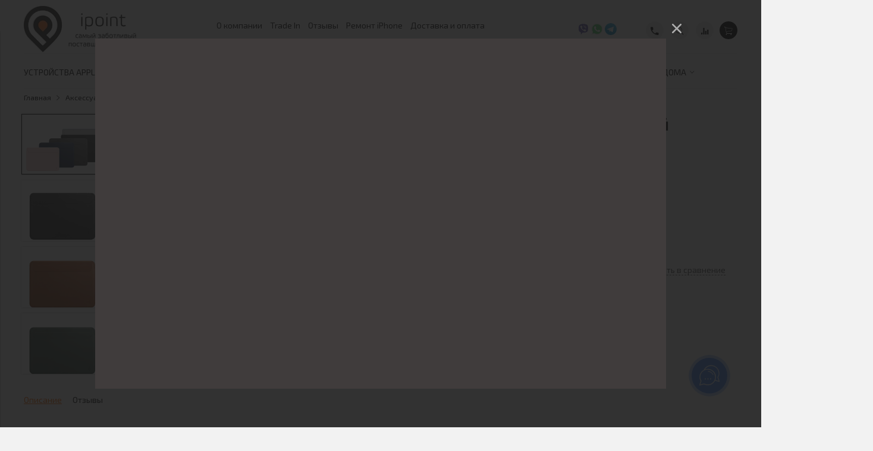

--- FILE ---
content_type: text/html; charset=utf-8
request_url: https://ipointperm.ru/product/chehol-dlya-noutbuka-kozhanyy-142macbook-2021-skin-pro-ii
body_size: 22791
content:
<!DOCTYPE html>
<html>

<head><link media='print' onload='this.media="all"' rel='stylesheet' type='text/css' href='/served_assets/public/jquery.modal-0c2631717f4ce8fa97b5d04757d294c2bf695df1d558678306d782f4bf7b4773.css'><meta data-config="{&quot;product_id&quot;:385247829}" name="page-config" content="" /><meta data-config="{&quot;money_with_currency_format&quot;:{&quot;delimiter&quot;:&quot;&quot;,&quot;separator&quot;:&quot;.&quot;,&quot;format&quot;:&quot;%n\u0026nbsp;%u&quot;,&quot;unit&quot;:&quot;руб&quot;,&quot;show_price_without_cents&quot;:0},&quot;currency_code&quot;:&quot;RUR&quot;,&quot;currency_iso_code&quot;:&quot;RUB&quot;,&quot;default_currency&quot;:{&quot;title&quot;:&quot;Российский рубль&quot;,&quot;code&quot;:&quot;RUR&quot;,&quot;rate&quot;:1.0,&quot;format_string&quot;:&quot;%n\u0026nbsp;%u&quot;,&quot;unit&quot;:&quot;руб&quot;,&quot;price_separator&quot;:null,&quot;is_default&quot;:true,&quot;price_delimiter&quot;:null,&quot;show_price_with_delimiter&quot;:null,&quot;show_price_without_cents&quot;:null},&quot;facebook&quot;:{&quot;pixelActive&quot;:false,&quot;currency_code&quot;:&quot;RUB&quot;,&quot;use_variants&quot;:true},&quot;vk&quot;:{&quot;pixel_active&quot;:null,&quot;price_list_id&quot;:null},&quot;new_ya_metrika&quot;:true,&quot;ecommerce_data_container&quot;:&quot;dataLayer&quot;,&quot;common_js_version&quot;:&quot;v2&quot;,&quot;vue_ui_version&quot;:null,&quot;feedback_captcha_enabled&quot;:&quot;1&quot;,&quot;account_id&quot;:334159,&quot;hide_items_out_of_stock&quot;:false,&quot;forbid_order_over_existing&quot;:false,&quot;minimum_items_price&quot;:null,&quot;enable_comparison&quot;:true,&quot;locale&quot;:&quot;ru&quot;,&quot;client_group&quot;:null,&quot;consent_to_personal_data&quot;:{&quot;active&quot;:true,&quot;obligatory&quot;:true,&quot;description&quot;:&quot;\u003cp\u003eНастоящим подтверждаю, что я ознакомлен и согласен с условиями \u003ca href=\&quot;/page/oferta\&quot; target=\&quot;blank\&quot;\u003eоферты и политики конфиденциальности\u003c/a\u003e.\u003c/p\u003e&quot;},&quot;recaptcha_key&quot;:&quot;6LfXhUEmAAAAAOGNQm5_a2Ach-HWlFKD3Sq7vfFj&quot;,&quot;recaptcha_key_v3&quot;:&quot;6LcZi0EmAAAAAPNov8uGBKSHCvBArp9oO15qAhXa&quot;,&quot;yandex_captcha_key&quot;:&quot;ysc1_ec1ApqrRlTZTXotpTnO8PmXe2ISPHxsd9MO3y0rye822b9d2&quot;,&quot;checkout_float_order_content_block&quot;:false,&quot;available_products_characteristics_ids&quot;:null,&quot;sber_id_app_id&quot;:&quot;5b5a3c11-72e5-4871-8649-4cdbab3ba9a4&quot;,&quot;theme_generation&quot;:2,&quot;quick_checkout_captcha_enabled&quot;:false,&quot;max_order_lines_count&quot;:500,&quot;sber_bnpl_min_amount&quot;:1000,&quot;sber_bnpl_max_amount&quot;:150000,&quot;counter_settings&quot;:{&quot;data_layer_name&quot;:&quot;dataLayer&quot;,&quot;new_counters_setup&quot;:true,&quot;add_to_cart_event&quot;:true,&quot;remove_from_cart_event&quot;:true,&quot;add_to_wishlist_event&quot;:true,&quot;purchase_event&quot;:true},&quot;site_setting&quot;:{&quot;show_cart_button&quot;:true,&quot;show_service_button&quot;:false,&quot;show_marketplace_button&quot;:false,&quot;show_quick_checkout_button&quot;:true},&quot;warehouses&quot;:[],&quot;captcha_type&quot;:&quot;google&quot;,&quot;human_readable_urls&quot;:false}" name="shop-config" content="" /><meta name='js-evnvironment' content='production' /><meta name='default-locale' content='ru' /><meta name='insales-redefined-api-methods' content="[]" /><script src="/packs/js/shop_bundle-2b0004e7d539ecb78a46.js"></script><script type="text/javascript" src="https://static.insales-cdn.com/assets/common-js/common.v2.25.28.js"></script><script type="text/javascript" src="https://static.insales-cdn.com/assets/static-versioned/v3.72/static/libs/lodash/4.17.21/lodash.min.js"></script><script>dataLayer= []; dataLayer.push({
        event: 'view_item',
        ecommerce: {
          items: [{"item_id":"385247829","item_name":"Чехол для ноутбука WIWU кожаный 14.2\"/Macbook 2021 Skin Pro II","item_category":"Каталог","price":2190}]
         }
      });</script>
<!--InsalesCounter -->
<script type="text/javascript">
(function() {
  if (typeof window.__insalesCounterId !== 'undefined') {
    return;
  }

  try {
    Object.defineProperty(window, '__insalesCounterId', {
      value: 334159,
      writable: true,
      configurable: true
    });
  } catch (e) {
    console.error('InsalesCounter: Failed to define property, using fallback:', e);
    window.__insalesCounterId = 334159;
  }

  if (typeof window.__insalesCounterId === 'undefined') {
    console.error('InsalesCounter: Failed to set counter ID');
    return;
  }

  let script = document.createElement('script');
  script.async = true;
  script.src = '/javascripts/insales_counter.js?7';
  let firstScript = document.getElementsByTagName('script')[0];
  firstScript.parentNode.insertBefore(script, firstScript);
})();
</script>
<!-- /InsalesCounter -->
<!-- Top.Mail.Ru counter -->
<script type="text/javascript">
var _tmr = window._tmr || (window._tmr = []);
_tmr.push({id: "3637142", type: "pageView", start: (new Date()).getTime()});
(function (d, w, id) {
  if (d.getElementById(id)) return;
  var ts = d.createElement("script"); ts.type = "text/javascript"; ts.async = true; ts.id = id;
  ts.src = "https://top-fwz1.mail.ru/js/code.js";
  var f = function () {var s = d.getElementsByTagName("script")[0]; s.parentNode.insertBefore(ts, s);};
  if (w.opera == "[object Opera]") { d.addEventListener("DOMContentLoaded", f, false); } else { f(); }
})(document, window, "tmr-code");
</script>
<noscript><div><img src="https://top-fwz1.mail.ru/counter?id=3637142;js=na" style="position:absolute;left:-9999px;" alt="Top.Mail.Ru" /></div></noscript>
<!-- /Top.Mail.Ru counter -->


  

<title>
  
    Чехол для ноутбука WIWU кожаный 14.2"/Macbook 2021 Skin Pro II – купить в Перми по цене 2190&nbsp;руб
    
  
  - iPoint
</title>

<!-- meta -->
<meta charset="UTF-8" />
<meta name="description" content='Купить Чехол для ноутбука WIWU кожаный 14.2/Macbook 2021 Skin Pro II в Перми ⭐️ Цена - 2190&nbsp;руб. Официальная гарантия. Доставка по Перми, Пермскому краю и всей России.'/>
<meta name="robots" content="index,follow" />
<meta http-equiv="X-UA-Compatible" content="IE=edge,chrome=1" />
<meta name="viewport" content="width=device-width, initial-scale=1.0" />
<meta name="SKYPE_TOOLBAR" content="SKYPE_TOOLBAR_PARSER_COMPATIBLE" />

<!-- rss feed-->
<link rel="alternate" type="application/rss+xml" title="Блог" href="/blogs/blog.atom" />



    <meta property="og:title" content="Чехол для ноутбука WIWU кожаный 14.2"/Macbook 2021 Skin Pro II" />
    <meta property="og:type" content="website" />
    <meta property="og:url" content="https://ipointperm.ru/product/chehol-dlya-noutbuka-kozhanyy-142macbook-2021-skin-pro-ii" />

    
      <meta property="og:image" content="https://static.insales-cdn.com/images/products/1/5772/724416140/compact__-_ч_1.jpg" />
    

  

<!-- icons-->
<link rel="icon" type="image/png" sizes="16x16" href="https://static.insales-cdn.com/assets/1/1366/6514006/1761130195/favicon.png" />

<!-- fixes -->
<script src="https://static.insales-cdn.com/assets/1/1366/6514006/1761130195/modernizr-custom.js"></script>
<!--[if IE]>
<script src="//html5shiv.googlecode.com/svn/trunk/html5.js"></script><![endif]-->
<!--[if lt IE 9]>
<script src="//css3-mediaqueries-js.googlecode.com/svn/trunk/css3-mediaqueries.js"></script>
<![endif]-->
<meta name="google-site-verification" content="CKego1oR2pBhZvMBfPMfyBqXYncTHKxMNe3IRw8YFvE" />
<meta name="yandex-verification" content="e1550769f5b5cdaa" />

<!-- Yandex.Metrika counter -->
<script type="text/javascript">
    (function(m,e,t,r,i,k,a){
        m[i]=m[i]||function(){(m[i].a=m[i].a||[]).push(arguments)};
        m[i].l=1*new Date();
        for (var j = 0; j < document.scripts.length; j++) {if (document.scripts[j].src === r) { return; }}
        k=e.createElement(t),a=e.getElementsByTagName(t)[0],k.async=1,k.src=r,a.parentNode.insertBefore(k,a)
    })(window, document,'script','https://mc.yandex.ru/metrika/tag.js?id=49102408', 'ym');

    ym(49102408, 'init', {ssr:true, webvisor:true, clickmap:true, ecommerce:"dataLayer", accurateTrackBounce:true, trackLinks:true});
</script>
<noscript><div><img src="https://mc.yandex.ru/watch/49102408" style="position:absolute; left:-9999px;" alt="" /></div></noscript>
<!-- /Yandex.Metrika counter -->

<script src="https://analytics.ahrefs.com/analytics.js" data-key="YMkfpHU5ymzNknIQeS8EkQ" async></script>

  
  
  <link href="//fonts.googleapis.com/css?family=Exo+2&subset=cyrillic,latin" rel="stylesheet" />




<link href="//code.ionicframework.com/ionicons/2.0.1/css/ionicons.min.css" crossorigin="anonymous" rel="stylesheet" />
<link href="//maxcdn.bootstrapcdn.com/font-awesome/4.6.3/css/font-awesome.min.css" rel="stylesheet" />
<link href="https://static.insales-cdn.com/assets/1/1366/6514006/1761130195/theme.css" rel="stylesheet" type="text/css" />

  <meta name="yandex-verification" content="7b8d812a16a41ddc" />


<meta name='product-id' content='385247829' />
</head>
<body class="adaptive">
<!-- Yandex.Metrika counter -->
<script type="text/javascript" >
   (function(m,e,t,r,i,k,a){m[i]=m[i]||function(){(m[i].a=m[i].a||[]).push(arguments)};
   m[i].l=1*new Date();k=e.createElement(t),a=e.getElementsByTagName(t)[0],k.async=1,k.src=r,a.parentNode.insertBefore(k,a)})
   (window, document, "script", "https://mc.yandex.ru/metrika/tag.js", "ym");

   ym(49102408, "init", {
        webvisor:true,
        ecommerce:dataLayer,
        clickmap:true,
        trackLinks:true,
        accurateTrackBounce:true
   });
</script>
<script type="text/javascript">
  window.dataLayer = window.dataLayer || [];
  window.dataLayer.push({"ecommerce":{"currencyCode":"RUB","detail":{"products":[{"id":385247829,"name":"Чехол для ноутбука WIWU кожаный 14.2\"/Macbook 2021 Skin Pro II","category":"Каталог","price":2190.0}]}}});
</script>
<noscript><div><img src="https://mc.yandex.ru/watch/49102408" style="position:absolute; left:-9999px;" alt="" /></div></noscript>
<!-- /Yandex.Metrika counter -->

  <div class="top-toolbar">

  <div class="row">

    <div class="mobile-toolbar cell-sm-4">
      <button class="button left-toolbar-trigger" type="button"><i class="icon ion-navicon"></i></button>
	  

<!--   <a class="social-contacts" href="viber://chat?number=%2B79068888820"> <img  src='https://static-eu.insales.ru/files/1/6257/9058417/original/viber.png' alt="" /> </a>  -->
  <a class="social-contacts" href="whatsapp://send?phone=+79068888820"> <img  src='https://static-eu.insales.ru/files/1/6269/9058429/original/whatsapp.png' alt="" /> </a> <a class="social-contacts" href="tg://resolve?domain=ipointperm"> <img src='https://static-eu.insales.ru/files/1/6297/9058457/original/telegram.png' alt="" /> </a>

    </div><!-- /.mobile-toolbar -->
	
 <div class="logo cell-sm-4 text-center-sm">
      <a title="iPoint" href="/" class="logotype-link">
        <img src="https://static.insales-cdn.com/assets/1/1366/6514006/1761130195/logotype.jpg" class="logotype-image" alt="iPoint" title="iPoint" />
      </a>
		
</div>
    <!-- <div class="contacts cell-sm-4 text-center-sm">
     
          <div class="phone">+7(342)214-33-39</div>
      
      

    </div><!-- /.contacts -->

    <div class="shopcart-toolbar cell-sm-4 text-right-sm">
	<a href="tel:+7(342)214-33-39" class="call-link"><i class="icon ion-android-call"></i></a>
  	   <button class="js-search-toogle">
          <i class="icon search-icon ion-ios-search"></i>
        </button>
      <a class="button shopcart-link js-shopcart-area" href="/cart_items">
        <i class="icon ion-ios-cart-outline"></i>
       
      </a>
	  

    </div><!-- /.shopcart-toolbar -->

  </div>
  
  <div class="row" id="search_top" style="display:none;">
   <div class=" cell-sm-12">
     <div class="search-results container">
  <form action="/search" method="get" class="search-form">

    <input type="hidden" name="lang" value="ru">

    <input class="input-field search-input"
           type="text"
           placeholder="Поиск"
           name="q"
           value=""/>

    <button class="button is-primary search-button" type="submit">
      <i class="icon search-icon ion-ios-search"></i>
    </button>

  </form>
  </div>
  </div>
  </div>
</div><!-- /.top-toolbar -->
<div class="page-wrapper">



  <div class="page-inner  container">

    <header class="main-header container">
  <div class="row middle-xl">

    <div class="logotype cell-xl-3 text-center-md cell-md-12 hidden-sm">

      

      <a title="iPoint" href="/" class="logotype-link">
        <img src="https://static.insales-cdn.com/assets/1/1366/6514006/1761130195/logotype.jpg" class="logotype-image" alt="iPoint" title="iPoint" />
      </a>

      

    </div><!-- /.logotype -->

    <div class="main-toolbar cell-xl-5 cell-md-8 hidden-sm">
      <ul class="main-menu list">
        
          <li class="menu-item list-item">
            <a href="/page/about-us" class="menu-link" title="О компании">
              О компании
            </a>
          </li>
        
          <li class="menu-item list-item">
            <a href="https://mrqz.me/ipointsellused" class="menu-link" title="Trade In">
              Trade In
            </a>
          </li>
        
          <li class="menu-item list-item">
            <a href="https://ipointperm.ru/blogs/blog/feedback" class="menu-link" title="Отзывы">
              Отзывы
            </a>
          </li>
        
          <li class="menu-item list-item">
            <a href="/page/remont-iphone" class="menu-link" title="Ремонт iPhone">
              Ремонт iPhone
            </a>
          </li>
        
          <li class="menu-item list-item">
            <a href="/page/delivery" class="menu-link" title="Доставка и оплата">
              Доставка и оплата
            </a>
          </li>
        
          <li class="menu-item list-item">
            <a href="/page/loyalty" class="menu-link" title="Программа лояльности">
              Программа лояльности
            </a>
          </li>
        
          <li class="menu-item list-item">
            <a href="/page/uslugi" class="menu-link" title="Услуги компании">
              Услуги компании
            </a>
          </li>
        
          <li class="menu-item list-item">
            <a href="/blogs/blog" class="menu-link" title="Блог">
              Блог
            </a>
          </li>
        
          <li class="menu-item list-item">
            <a href="/blogs/news" class="menu-link" title="Новости">
              Новости
            </a>
          </li>
        
          <li class="menu-item list-item">
            <a href="/page/kontakty" class="menu-link" title="Контакты">
              Контакты
            </a>
          </li>
        
      </ul><!-- /.main-menu -->
    </div><!-- /.main-toolbar -->

    <div class="contacts cell-xl-2 text-right-xl hidden-sm">

      

      
      
      <p><a style="text-decoration: none;" href="viber://chat?number=%2B79068888820"> <img style="height: 20px;" src='https://static.insales-cdn.com/files/1/6257/9058417/original/viber.png' alt="" /> </a> <a style="text-decoration: none;" href="whatsapp://send?phone=+79068888820"> <img style="height: 20px;" src='https://static.insales-cdn.com/files/1/6269/9058429/original/whatsapp.png' alt="" /> </a> <a style="text-decoration: none;" href="tg://resolve?domain=ipointperm"> <img style="height: 20px;" src='https://static.insales-cdn.com/files/1/6297/9058457/original/telegram.png' alt="" /> </a></p>

    </div><!-- /.contacts -->

    <div class="user-toolbar cell-xl-2 text-right-xl hidden-sm">

      <div class="search-widget dropdown">
	  
        <a title="Телефон" class="call-button button button-circle is-gray" href="tel:+7(342)214-33-39">
          <i class="icon ion-android-call"></i>

        </a>
		
        <button class="search-trigger button button-circle is-gray dropdown-toggle js-toggle" data-target="parent">
          <i class="icon search-icon ion-ios-search"></i>
        </button>

        <form action="/search" method="get" class="search-widget-form dropdown-block">
          <input type="hidden" name="lang" value="ru">
          <input id="search-widget-input" class="input-field search-input" type="text" placeholder="Поиск" name="q"  value=""/>
          <button class="button button-circle is-primary search-button" type="submit">
            <i class="icon search-icon ion-ios-search"></i>
          </button>
        </form>
      </div><!-- /.search-widget -->

      
        <a title="Сравнение" class="compare-button button button-circle is-gray" href="/compares">
          <i class="icon compare-icon ion-stats-bars"></i>
          <span class="compare-counter js-compare-amount"></span>
        </a><!-- /.compare-button -->
      

      <div class="shopcart-widget">
        <a title="Корзина" href="/cart_items" class="shopcart-link button button-circle is-primary">
          <i class="icon shopcart-icon ion-ios-cart-outline"></i>
          <span class="shopcart-counter js-shopcart-amount ">
            0
          </span>
        </a>
      </div><!-- /.shopcart-widget -->

    </div><!-- /.user-toolbar -->

  </div>
</header>

    

  <div class="collection-menu-horizontal-wrapper container">
    <ul class="collection-menu-horizontal list">

      

        
        

        
        

        <li class="list-item menu-item   dropdown is-absolute ">

          <a title="Устройства Apple" href="/collection/apple" class="menu-link">
            <span class="link-text">Устройства Apple</span>
             <i class="dropdown-icon ion ion-ios-arrow-down"></i> 
          </a>

          

            <ul class="submenu list-vertical dropdown-block level-2">

              

                
                

                
                

                <li class="list-item menu-item   dropdown is-absolute ">

                  <a title="Apple iPhone" href="/collection/iphone" class="menu-link">
                    <span class="link-text">Apple iPhone</span>
                     <i class="dropdown-icon ion ion-ios-arrow-right"></i> 
                  </a>

                  

                    <ul class="submenu list-vertical dropdown-block level-3">

                      

                        
                        

                        <li class="list-item menu-item ">
                          <a title="iPhone 17" href="/collection/iphone-17" class="menu-link">
                            <span class="link-text">iPhone 17</span>
                          </a>
                        </li>

                      

                        
                        

                        <li class="list-item menu-item ">
                          <a title="iPhone 17 Pro" href="/collection/iphone-17-pro" class="menu-link">
                            <span class="link-text">iPhone 17 Pro</span>
                          </a>
                        </li>

                      

                        
                        

                        <li class="list-item menu-item ">
                          <a title="iPhone 17 Pro Max" href="/collection/iphone-17-pro-max" class="menu-link">
                            <span class="link-text">iPhone 17 Pro Max</span>
                          </a>
                        </li>

                      

                        
                        

                        <li class="list-item menu-item ">
                          <a title="iPhone 16" href="/collection/iphone-16-16-plus" class="menu-link">
                            <span class="link-text">iPhone 16</span>
                          </a>
                        </li>

                      

                        
                        

                        <li class="list-item menu-item ">
                          <a title="iPhone Air" href="/collection/iphone-17-air" class="menu-link">
                            <span class="link-text">iPhone Air</span>
                          </a>
                        </li>

                      

                        
                        

                        <li class="list-item menu-item ">
                          <a title="iPhone 16 Plus" href="/collection/iphone-16-plus" class="menu-link">
                            <span class="link-text">iPhone 16 Plus</span>
                          </a>
                        </li>

                      

                        
                        

                        <li class="list-item menu-item ">
                          <a title="iPhone 16 Pro" href="/collection/iphone-16-pro-16-pro-max" class="menu-link">
                            <span class="link-text">iPhone 16 Pro</span>
                          </a>
                        </li>

                      

                        
                        

                        <li class="list-item menu-item ">
                          <a title="iPhone 16 Pro Max" href="/collection/iphone-16-pro-max" class="menu-link">
                            <span class="link-text">iPhone 16 Pro Max</span>
                          </a>
                        </li>

                      

                        
                        

                        <li class="list-item menu-item ">
                          <a title="iPhone 16e" href="/collection/iphone-16e" class="menu-link">
                            <span class="link-text">iPhone 16e</span>
                          </a>
                        </li>

                      

                        
                        

                        <li class="list-item menu-item ">
                          <a title="iPhone 15" href="/collection/iphone-15" class="menu-link">
                            <span class="link-text">iPhone 15</span>
                          </a>
                        </li>

                      

                        
                        

                        <li class="list-item menu-item ">
                          <a title="iPhone 15 Plus" href="/collection/iphone-15-plus" class="menu-link">
                            <span class="link-text">iPhone 15 Plus</span>
                          </a>
                        </li>

                      

                        
                        

                        <li class="list-item menu-item ">
                          <a title="iPhone 14" href="/collection/iphone-14-14-plus" class="menu-link">
                            <span class="link-text">iPhone 14</span>
                          </a>
                        </li>

                      

                        
                        

                        <li class="list-item menu-item ">
                          <a title="iPhone 14 Plus" href="/collection/iphone-14-plus" class="menu-link">
                            <span class="link-text">iPhone 14 Plus</span>
                          </a>
                        </li>

                      

                        
                        

                        <li class="list-item menu-item ">
                          <a title="iPhone 13" href="/collection/iphone-13-13-mini" class="menu-link">
                            <span class="link-text">iPhone 13</span>
                          </a>
                        </li>

                      

                        
                        

                        <li class="list-item menu-item ">
                          <a title="iPhone 12" href="/collection/iphone-12" class="menu-link">
                            <span class="link-text">iPhone 12</span>
                          </a>
                        </li>

                      

                        
                        

                        <li class="list-item menu-item ">
                          <a title="iPhone SE 2022" href="/collection/iphone-se-2022" class="menu-link">
                            <span class="link-text">iPhone SE 2022</span>
                          </a>
                        </li>

                      

                        
                        

                        <li class="list-item menu-item ">
                          <a title="iPhone 11" href="/collection/iphone-11" class="menu-link">
                            <span class="link-text">iPhone 11</span>
                          </a>
                        </li>

                      

                    </ul><!-- /.submenu.level-3 -->

                  

                </li>

              

                
                

                
                

                <li class="list-item menu-item   dropdown is-absolute ">

                  <a title="Apple iPad" href="/collection/ipad" class="menu-link">
                    <span class="link-text">Apple iPad</span>
                     <i class="dropdown-icon ion ion-ios-arrow-right"></i> 
                  </a>

                  

                    <ul class="submenu list-vertical dropdown-block level-3">

                      

                        
                        

                        <li class="list-item menu-item ">
                          <a title="iPad Pro 11" M5 (2025)" href="/collection/ipad-pro-11-m5-2025" class="menu-link">
                            <span class="link-text">iPad Pro 11" M5 (2025)</span>
                          </a>
                        </li>

                      

                        
                        

                        <li class="list-item menu-item ">
                          <a title="iPad Pro 13" M5 (2025)" href="/collection/ipad-pro-13-m5-2025" class="menu-link">
                            <span class="link-text">iPad Pro 13" M5 (2025)</span>
                          </a>
                        </li>

                      

                        
                        

                        <li class="list-item menu-item ">
                          <a title="iPad Pro 11" M4 (2024)" href="/collection/ipad-pro-11-m4-2024" class="menu-link">
                            <span class="link-text">iPad Pro 11" M4 (2024)</span>
                          </a>
                        </li>

                      

                        
                        

                        <li class="list-item menu-item ">
                          <a title="iPad Pro 13" M4 (2024)" href="/collection/ipad-pro-13-m4-2024" class="menu-link">
                            <span class="link-text">iPad Pro 13" M4 (2024)</span>
                          </a>
                        </li>

                      

                        
                        

                        <li class="list-item menu-item ">
                          <a title="iPad 11 (2025)" href="/collection/ipad-2025" class="menu-link">
                            <span class="link-text">iPad 11 (2025)</span>
                          </a>
                        </li>

                      

                        
                        

                        <li class="list-item menu-item ">
                          <a title="iPad Mini 7 (2024)" href="/collection/ipad-mini-7-2024" class="menu-link">
                            <span class="link-text">iPad Mini 7 (2024)</span>
                          </a>
                        </li>

                      

                        
                        

                        <li class="list-item menu-item ">
                          <a title="iPad Air 7 13" (2025)" href="/collection/ipad-air-7-13-2025" class="menu-link">
                            <span class="link-text">iPad Air 7 13" (2025)</span>
                          </a>
                        </li>

                      

                        
                        

                        <li class="list-item menu-item ">
                          <a title="iPad Air 7 11" (2025)" href="/collection/ipad-air-7-11-2025" class="menu-link">
                            <span class="link-text">iPad Air 7 11" (2025)</span>
                          </a>
                        </li>

                      

                    </ul><!-- /.submenu.level-3 -->

                  

                </li>

              

                
                

                
                

                <li class="list-item menu-item   dropdown is-absolute ">

                  <a title="Apple MacBook" href="/collection/mac" class="menu-link">
                    <span class="link-text">Apple MacBook</span>
                     <i class="dropdown-icon ion ion-ios-arrow-right"></i> 
                  </a>

                  

                    <ul class="submenu list-vertical dropdown-block level-3">

                      

                        
                        

                        <li class="list-item menu-item ">
                          <a title="MacBook Air" href="/collection/macbook-air" class="menu-link">
                            <span class="link-text">MacBook Air</span>
                          </a>
                        </li>

                      

                        
                        

                        <li class="list-item menu-item ">
                          <a title="MacBook Pro" href="/collection/macbook-pro" class="menu-link">
                            <span class="link-text">MacBook Pro</span>
                          </a>
                        </li>

                      

                    </ul><!-- /.submenu.level-3 -->

                  

                </li>

              

                
                

                
                

                <li class="list-item menu-item   dropdown is-absolute ">

                  <a title="Apple iMac" href="/collection/apple-imac" class="menu-link">
                    <span class="link-text">Apple iMac</span>
                     <i class="dropdown-icon ion ion-ios-arrow-right"></i> 
                  </a>

                  

                    <ul class="submenu list-vertical dropdown-block level-3">

                      

                        
                        

                        <li class="list-item menu-item ">
                          <a title="iMac 24" M4 (2024)" href="/collection/imac-24-m4-2024" class="menu-link">
                            <span class="link-text">iMac 24" M4 (2024)</span>
                          </a>
                        </li>

                      

                        
                        

                        <li class="list-item menu-item ">
                          <a title="iMac 24" M3 (2023)" href="/collection/imac-24-m3-2023" class="menu-link">
                            <span class="link-text">iMac 24" M3 (2023)</span>
                          </a>
                        </li>

                      

                        
                        

                        <li class="list-item menu-item ">
                          <a title="Mac mini (2024)" href="/collection/mac-mini-2024" class="menu-link">
                            <span class="link-text">Mac mini (2024)</span>
                          </a>
                        </li>

                      

                    </ul><!-- /.submenu.level-3 -->

                  

                </li>

              

                
                

                
                

                <li class="list-item menu-item   dropdown is-absolute ">

                  <a title="Apple Watch" href="/collection/watch" class="menu-link">
                    <span class="link-text">Apple Watch</span>
                     <i class="dropdown-icon ion ion-ios-arrow-right"></i> 
                  </a>

                  

                    <ul class="submenu list-vertical dropdown-block level-3">

                      

                        
                        

                        <li class="list-item menu-item ">
                          <a title="Apple Watch Ultra 3" href="/collection/apple-watch-ultra-3" class="menu-link">
                            <span class="link-text">Apple Watch Ultra 3</span>
                          </a>
                        </li>

                      

                        
                        

                        <li class="list-item menu-item ">
                          <a title="Apple Watch Ultra 2 (2024)" href="/collection/ultra-2-2024" class="menu-link">
                            <span class="link-text">Apple Watch Ultra 2 (2024)</span>
                          </a>
                        </li>

                      

                        
                        

                        <li class="list-item menu-item ">
                          <a title="Apple Watch Series 11" href="/collection/apple-watch-series-11" class="menu-link">
                            <span class="link-text">Apple Watch Series 11</span>
                          </a>
                        </li>

                      

                        
                        

                        <li class="list-item menu-item ">
                          <a title="Apple Watch Series 11 Titanium" href="/collection/apple-watch-series-11-titanium" class="menu-link">
                            <span class="link-text">Apple Watch Series 11 Titanium</span>
                          </a>
                        </li>

                      

                        
                        

                        <li class="list-item menu-item ">
                          <a title="Apple Watch Series 10" href="/collection/series-10" class="menu-link">
                            <span class="link-text">Apple Watch Series 10</span>
                          </a>
                        </li>

                      

                        
                        

                        <li class="list-item menu-item ">
                          <a title="Apple Watch Series 10 Titanium" href="/collection/series-10-titanium" class="menu-link">
                            <span class="link-text">Apple Watch Series 10 Titanium</span>
                          </a>
                        </li>

                      

                        
                        

                        <li class="list-item menu-item ">
                          <a title="Apple Watch Series 9 Stainless Steel" href="/collection/series-9-stainless-steel" class="menu-link">
                            <span class="link-text">Apple Watch Series 9 Stainless Steel</span>
                          </a>
                        </li>

                      

                        
                        

                        <li class="list-item menu-item ">
                          <a title="Apple Watch SE 3" href="/collection/apple-watch-se-3" class="menu-link">
                            <span class="link-text">Apple Watch SE 3</span>
                          </a>
                        </li>

                      

                        
                        

                        <li class="list-item menu-item ">
                          <a title="Apple Watch SE 2" href="/collection/watch-se-2022" class="menu-link">
                            <span class="link-text">Apple Watch SE 2</span>
                          </a>
                        </li>

                      

                    </ul><!-- /.submenu.level-3 -->

                  

                </li>

              

                
                

                
                

                <li class="list-item menu-item   dropdown is-absolute ">

                  <a title="Apple AirPods" href="/collection/airpods" class="menu-link">
                    <span class="link-text">Apple AirPods</span>
                     <i class="dropdown-icon ion ion-ios-arrow-right"></i> 
                  </a>

                  

                    <ul class="submenu list-vertical dropdown-block level-3">

                      

                        
                        

                        <li class="list-item menu-item ">
                          <a title="AirPods Max" href="/collection/apple-airpods-max" class="menu-link">
                            <span class="link-text">AirPods Max</span>
                          </a>
                        </li>

                      

                        
                        

                        <li class="list-item menu-item ">
                          <a title="Airpods Pro 2/3" href="/collection/airpods-pro-23" class="menu-link">
                            <span class="link-text">Airpods Pro 2/3</span>
                          </a>
                        </li>

                      

                        
                        

                        <li class="list-item menu-item ">
                          <a title="AirPods 4" href="/collection/airpods-4" class="menu-link">
                            <span class="link-text">AirPods 4</span>
                          </a>
                        </li>

                      

                    </ul><!-- /.submenu.level-3 -->

                  

                </li>

              

                
                

                
                

                <li class="list-item menu-item  ">

                  <a title="Apple TV" href="/collection/tv" class="menu-link">
                    <span class="link-text">Apple TV</span>
                    
                  </a>

                  

                </li>

              

                
                

                
                

                <li class="list-item menu-item  ">

                  <a title="Другое" href="/collection/other" class="menu-link">
                    <span class="link-text">Другое</span>
                    
                  </a>

                  

                </li>

              

                
                

                
                

                <li class="list-item menu-item  ">

                  <a title="Apple Vision Pro" href="/collection/vision-pro" class="menu-link">
                    <span class="link-text">Apple Vision Pro</span>
                    
                  </a>

                  

                </li>

              

            </ul><!-- /.submenu.level-2 -->

          

        </li>

      

        
        

        
        

        <li class="list-item menu-item   dropdown is-absolute ">

          <a title="Б/У устройства" href="/collection/trade-in" class="menu-link">
            <span class="link-text">Б/У устройства</span>
             <i class="dropdown-icon ion ion-ios-arrow-down"></i> 
          </a>

          

            <ul class="submenu list-vertical dropdown-block level-2">

              

                
                

                
                

                <li class="list-item menu-item   dropdown is-absolute ">

                  <a title="iPhone Б/У" href="/collection/iPhone_by_perm" class="menu-link">
                    <span class="link-text">iPhone Б/У</span>
                     <i class="dropdown-icon ion ion-ios-arrow-right"></i> 
                  </a>

                  

                    <ul class="submenu list-vertical dropdown-block level-3">

                      

                        
                        

                        <li class="list-item menu-item ">
                          <a title="до 25 000 руб" href="/collection/do-25-000-rub" class="menu-link">
                            <span class="link-text">до 25 000 руб</span>
                          </a>
                        </li>

                      

                        
                        

                        <li class="list-item menu-item ">
                          <a title="от 25 000 руб до 50 000 руб" href="/collection/ot-25-000-rub-do-50-000-rub" class="menu-link">
                            <span class="link-text">от 25 000 руб до 50 000 руб</span>
                          </a>
                        </li>

                      

                        
                        

                        <li class="list-item menu-item ">
                          <a title="от 50 000 руб до 75 000 руб" href="/collection/ot-50-000-rub-do-75-000-rub" class="menu-link">
                            <span class="link-text">от 50 000 руб до 75 000 руб</span>
                          </a>
                        </li>

                      

                        
                        

                        <li class="list-item menu-item ">
                          <a title="MacBook Б/У" href="/collection/macbook-2" class="menu-link">
                            <span class="link-text">MacBook Б/У</span>
                          </a>
                        </li>

                      

                        
                        

                        <li class="list-item menu-item ">
                          <a title="от 75 000 руб" href="/collection/ot-75-000-rub" class="menu-link">
                            <span class="link-text">от 75 000 руб</span>
                          </a>
                        </li>

                      

                    </ul><!-- /.submenu.level-3 -->

                  

                </li>

              

                
                

                
                

                <li class="list-item menu-item  ">

                  <a title="Watch" href="/collection/apple-watch" class="menu-link">
                    <span class="link-text">Watch</span>
                    
                  </a>

                  

                </li>

              

                
                

                
                

                <li class="list-item menu-item  ">

                  <a title="iPad" href="/collection/ipad-3" class="menu-link">
                    <span class="link-text">iPad</span>
                    
                  </a>

                  

                </li>

              

                
                

                
                

                <li class="list-item menu-item  ">

                  <a title="iMac" href="/collection/imac-2" class="menu-link">
                    <span class="link-text">iMac</span>
                    
                  </a>

                  

                </li>

              

                
                

                
                

                <li class="list-item menu-item   dropdown is-absolute ">

                  <a title="Другие" href="/collection/drugie" class="menu-link">
                    <span class="link-text">Другие</span>
                     <i class="dropdown-icon ion ion-ios-arrow-right"></i> 
                  </a>

                  

                    <ul class="submenu list-vertical dropdown-block level-3">

                      

                        
                        

                        <li class="list-item menu-item ">
                          <a title="AirPods" href="/collection/airpods-2" class="menu-link">
                            <span class="link-text">AirPods</span>
                          </a>
                        </li>

                      

                    </ul><!-- /.submenu.level-3 -->

                  

                </li>

              

            </ul><!-- /.submenu.level-2 -->

          

        </li>

      

        
        

        
        

        <li class="list-item menu-item   dropdown is-absolute ">

          <a title="Dyson" href="/collection/feny-i-staylery-dyson" class="menu-link">
            <span class="link-text">Dyson</span>
             <i class="dropdown-icon ion ion-ios-arrow-down"></i> 
          </a>

          

            <ul class="submenu list-vertical dropdown-block level-2">

              

                
                

                
                

                <li class="list-item menu-item  ">

                  <a title="Фены-стайлеры Dyson" href="/collection/feny-staylery-dyson" class="menu-link">
                    <span class="link-text">Фены-стайлеры Dyson</span>
                    
                  </a>

                  

                </li>

              

                
                

                
                

                <li class="list-item menu-item  ">

                  <a title="Фены Dyson" href="/collection/feny-dyson" class="menu-link">
                    <span class="link-text">Фены Dyson</span>
                    
                  </a>

                  

                </li>

              

                
                

                
                

                <li class="list-item menu-item  ">

                  <a title="Выпрямитель Dyson" href="/collection/vypryamitel-dyson" class="menu-link">
                    <span class="link-text">Выпрямитель Dyson</span>
                    
                  </a>

                  

                </li>

              

                
                

                
                

                <li class="list-item menu-item  ">

                  <a title="Наушники Dyson" href="/collection/naushniki-dyson" class="menu-link">
                    <span class="link-text">Наушники Dyson</span>
                    
                  </a>

                  

                </li>

              

            </ul><!-- /.submenu.level-2 -->

          

        </li>

      

        
        

        
        

        <li class="list-item menu-item   dropdown is-absolute ">

          <a title="Приставки & VR" href="/collection/igrovye-pristavki" class="menu-link">
            <span class="link-text">Приставки & VR</span>
             <i class="dropdown-icon ion ion-ios-arrow-down"></i> 
          </a>

          

            <ul class="submenu list-vertical dropdown-block level-2">

              

                
                

                
                

                <li class="list-item menu-item  ">

                  <a title="Sony Playstation 5" href="/collection/sony-playstation" class="menu-link">
                    <span class="link-text">Sony Playstation 5</span>
                    
                  </a>

                  

                </li>

              

                
                

                
                

                <li class="list-item menu-item  ">

                  <a title="Microsoft Xbox" href="/collection/microsoft-xbox" class="menu-link">
                    <span class="link-text">Microsoft Xbox</span>
                    
                  </a>

                  

                </li>

              

                
                

                
                

                <li class="list-item menu-item  ">

                  <a title="Nintendo Switch" href="/collection/nintendo" class="menu-link">
                    <span class="link-text">Nintendo Switch</span>
                    
                  </a>

                  

                </li>

              

                
                

                
                

                <li class="list-item menu-item  ">

                  <a title="Valve Steam Deck" href="/collection/katalog-2-1b7e3e" class="menu-link">
                    <span class="link-text">Valve Steam Deck</span>
                    
                  </a>

                  

                </li>

              

                
                

                
                

                <li class="list-item menu-item  ">

                  <a title="Asus Rog Ally" href="/collection/asus-rog-ally" class="menu-link">
                    <span class="link-text">Asus Rog Ally</span>
                    
                  </a>

                  

                </li>

              

                
                

                
                

                <li class="list-item menu-item  ">

                  <a title="Lenovo" href="/collection/lenovo-legion-go" class="menu-link">
                    <span class="link-text">Lenovo</span>
                    
                  </a>

                  

                </li>

              

                
                

                
                

                <li class="list-item menu-item  ">

                  <a title="MSI Claw" href="/collection/msi-claw" class="menu-link">
                    <span class="link-text">MSI Claw</span>
                    
                  </a>

                  

                </li>

              

                
                

                
                

                <li class="list-item menu-item  ">

                  <a title="Шлемы виртуальной реальности" href="/collection/shlemy-virtualnoy-realnosti" class="menu-link">
                    <span class="link-text">Шлемы виртуальной реальности</span>
                    
                  </a>

                  

                </li>

              

            </ul><!-- /.submenu.level-2 -->

          

        </li>

      

        
        

        
        

        <li class="list-item menu-item   dropdown is-absolute ">

          <a title="Аксессуары" href="/collection/accessories" class="menu-link">
            <span class="link-text">Аксессуары</span>
             <i class="dropdown-icon ion ion-ios-arrow-down"></i> 
          </a>

          

            <ul class="submenu list-vertical dropdown-block level-2">

              

                
                

                
                

                <li class="list-item menu-item   dropdown is-absolute ">

                  <a title="Защитные стекла для iPhone" href="/collection/screenprotectors" class="menu-link">
                    <span class="link-text">Защитные стекла для iPhone</span>
                     <i class="dropdown-icon ion ion-ios-arrow-right"></i> 
                  </a>

                  

                    <ul class="submenu list-vertical dropdown-block level-3">

                      

                        
                        

                        <li class="list-item menu-item ">
                          <a title="Для iPhone 15" href="/collection/zashitnye-stekla-iphone15" class="menu-link">
                            <span class="link-text">Для iPhone 15</span>
                          </a>
                        </li>

                      

                        
                        

                        <li class="list-item menu-item ">
                          <a title="Для iPhone 14" href="/collection/zashitnye-stekla-iphone14" class="menu-link">
                            <span class="link-text">Для iPhone 14</span>
                          </a>
                        </li>

                      

                        
                        

                        <li class="list-item menu-item ">
                          <a title="Для iPhone 13" href="/collection/zashitnye-stekla-iphone13" class="menu-link">
                            <span class="link-text">Для iPhone 13</span>
                          </a>
                        </li>

                      

                        
                        

                        <li class="list-item menu-item ">
                          <a title="Для iPhone 12" href="/collection/zashitnye-stekla-iphone12" class="menu-link">
                            <span class="link-text">Для iPhone 12</span>
                          </a>
                        </li>

                      

                        
                        

                        <li class="list-item menu-item ">
                          <a title="Для iPhone 11" href="/collection/zashitnye-stekla-iphone11" class="menu-link">
                            <span class="link-text">Для iPhone 11</span>
                          </a>
                        </li>

                      

                        
                        

                        <li class="list-item menu-item ">
                          <a title="Для iPhone SE" href="/collection/zashitnye-stekla-iphone-se" class="menu-link">
                            <span class="link-text">Для iPhone SE</span>
                          </a>
                        </li>

                      

                        
                        

                        <li class="list-item menu-item ">
                          <a title="Для iPhone X" href="/collection/zashitnye-stekla-iphone-x" class="menu-link">
                            <span class="link-text">Для iPhone X</span>
                          </a>
                        </li>

                      

                        
                        

                        <li class="list-item menu-item ">
                          <a title="Для iPhone 8" href="/collection/zashitnye-stekla-iphone8" class="menu-link">
                            <span class="link-text">Для iPhone 8</span>
                          </a>
                        </li>

                      

                        
                        

                        <li class="list-item menu-item ">
                          <a title="Для iPhone 7" href="/collection/zashitnye-stekla-iphone7" class="menu-link">
                            <span class="link-text">Для iPhone 7</span>
                          </a>
                        </li>

                      

                        
                        

                        <li class="list-item menu-item ">
                          <a title="Для iPhone 6" href="/collection/zashitnye-stekla-iphone6" class="menu-link">
                            <span class="link-text">Для iPhone 6</span>
                          </a>
                        </li>

                      

                    </ul><!-- /.submenu.level-3 -->

                  

                </li>

              

                
                

                
                

                <li class="list-item menu-item  ">

                  <a title="Наушники" href="/collection/headphones" class="menu-link">
                    <span class="link-text">Наушники</span>
                    
                  </a>

                  

                </li>

              

                
                

                
                

                <li class="list-item menu-item  ">

                  <a title="Кабели" href="/collection/cables" class="menu-link">
                    <span class="link-text">Кабели</span>
                    
                  </a>

                  

                </li>

              

                
                

                
                

                <li class="list-item menu-item  ">

                  <a title="Адаптеры и переходники" href="/collection/adapters" class="menu-link">
                    <span class="link-text">Адаптеры и переходники</span>
                    
                  </a>

                  

                </li>

              

                
                

                
                

                <li class="list-item menu-item  ">

                  <a title="Держатели, крепежи, настольные холдеры" href="/collection/holders" class="menu-link">
                    <span class="link-text">Держатели, крепежи, настольные холдеры</span>
                    
                  </a>

                  

                </li>

              

                
                

                
                

                <li class="list-item menu-item  ">

                  <a title="Внешние аккумуляторы и гаджеты" href="/collection/powerbank" class="menu-link">
                    <span class="link-text">Внешние аккумуляторы и гаджеты</span>
                    
                  </a>

                  

                </li>

              

                
                

                
                

                <li class="list-item menu-item  ">

                  <a title="Чехлы для iPhone" href="/collection/chehly-dlya-iphone" class="menu-link">
                    <span class="link-text">Чехлы для iPhone</span>
                    
                  </a>

                  

                </li>

              

                
                

                
                

                <li class="list-item menu-item  ">

                  <a title="Аксессуары Apple Watch" href="/collection/aksessuary-apple-watch" class="menu-link">
                    <span class="link-text">Аксессуары Apple Watch</span>
                    
                  </a>

                  

                </li>

              

                
                

                
                

                <li class="list-item menu-item  ">

                  <a title="Аксессуары для iPad" href="/collection/aksessuary-dlya-ipad" class="menu-link">
                    <span class="link-text">Аксессуары для iPad</span>
                    
                  </a>

                  

                </li>

              

                
                

                
                

                <li class="list-item menu-item  ">

                  <a title="Аксессуары для Mac" href="/collection/aksessuary-dlya-mac" class="menu-link">
                    <span class="link-text">Аксессуары для Mac</span>
                    
                  </a>

                  

                </li>

              

                
                

                
                

                <li class="list-item menu-item  ">

                  <a title="Сумки и органайзеры" href="/collection/sumki-i-organayzery" class="menu-link">
                    <span class="link-text">Сумки и органайзеры</span>
                    
                  </a>

                  

                </li>

              

            </ul><!-- /.submenu.level-2 -->

          

        </li>

      

        
        

        
        

        <li class="list-item menu-item   dropdown is-absolute ">

          <a title="Акустика" href="/collection/speakers" class="menu-link">
            <span class="link-text">Акустика</span>
             <i class="dropdown-icon ion ion-ios-arrow-down"></i> 
          </a>

          

            <ul class="submenu list-vertical dropdown-block level-2">

              

                
                

                
                

                <li class="list-item menu-item  ">

                  <a title="HomePod" href="/collection/homepod" class="menu-link">
                    <span class="link-text">HomePod</span>
                    
                  </a>

                  

                </li>

              

                
                

                
                

                <li class="list-item menu-item   dropdown is-absolute ">

                  <a title="Яндекс Станции" href="/collection/yandeks-stantsii" class="menu-link">
                    <span class="link-text">Яндекс Станции</span>
                     <i class="dropdown-icon ion ion-ios-arrow-right"></i> 
                  </a>

                  

                    <ul class="submenu list-vertical dropdown-block level-3">

                      

                        
                        

                        <li class="list-item menu-item ">
                          <a title="Лайт" href="/collection/yandeks-stantsiya-layt" class="menu-link">
                            <span class="link-text">Лайт</span>
                          </a>
                        </li>

                      

                        
                        

                        <li class="list-item menu-item ">
                          <a title="Мини" href="/collection/yandeks-stantsiya-mini" class="menu-link">
                            <span class="link-text">Мини</span>
                          </a>
                        </li>

                      

                        
                        

                        <li class="list-item menu-item ">
                          <a title="Миди" href="/collection/yandeks-stantsiya-midi" class="menu-link">
                            <span class="link-text">Миди</span>
                          </a>
                        </li>

                      

                        
                        

                        <li class="list-item menu-item ">
                          <a title="Яндекс Станция 2" href="/collection/yandeks-stantsiya-2" class="menu-link">
                            <span class="link-text">Яндекс Станция 2</span>
                          </a>
                        </li>

                      

                        
                        

                        <li class="list-item menu-item ">
                          <a title="Макс" href="/collection/yandeks-stantsiya-maks" class="menu-link">
                            <span class="link-text">Макс</span>
                          </a>
                        </li>

                      

                        
                        

                        <li class="list-item menu-item ">
                          <a title="Дуо" href="/collection/yandeks-stantsiya-duo" class="menu-link">
                            <span class="link-text">Дуо</span>
                          </a>
                        </li>

                      

                    </ul><!-- /.submenu.level-3 -->

                  

                </li>

              

                
                

                
                

                <li class="list-item menu-item   dropdown is-absolute ">

                  <a title="Портативные колонки JBL" href="/collection/jbl" class="menu-link">
                    <span class="link-text">Портативные колонки JBL</span>
                     <i class="dropdown-icon ion ion-ios-arrow-right"></i> 
                  </a>

                  

                    <ul class="submenu list-vertical dropdown-block level-3">

                      

                        
                        

                        <li class="list-item menu-item ">
                          <a title="PartyBox" href="/collection/jbl-partybox" class="menu-link">
                            <span class="link-text">PartyBox</span>
                          </a>
                        </li>

                      

                        
                        

                        <li class="list-item menu-item ">
                          <a title="Xtreme 3" href="/collection/jbl-xtreme-3" class="menu-link">
                            <span class="link-text">Xtreme 3</span>
                          </a>
                        </li>

                      

                        
                        

                        <li class="list-item menu-item ">
                          <a title="Boombox" href="/collection/jbl-boombox" class="menu-link">
                            <span class="link-text">Boombox</span>
                          </a>
                        </li>

                      

                        
                        

                        <li class="list-item menu-item ">
                          <a title="Pulse" href="/collection/jbl-pulse" class="menu-link">
                            <span class="link-text">Pulse</span>
                          </a>
                        </li>

                      

                        
                        

                        <li class="list-item menu-item ">
                          <a title="Charge" href="/collection/jbl-charge" class="menu-link">
                            <span class="link-text">Charge</span>
                          </a>
                        </li>

                      

                        
                        

                        <li class="list-item menu-item ">
                          <a title="Flip" href="/collection/jbl-flip" class="menu-link">
                            <span class="link-text">Flip</span>
                          </a>
                        </li>

                      

                        
                        

                        <li class="list-item menu-item ">
                          <a title="GO" href="/collection/jbl-go" class="menu-link">
                            <span class="link-text">GO</span>
                          </a>
                        </li>

                      

                    </ul><!-- /.submenu.level-3 -->

                  

                </li>

              

                
                

                
                

                <li class="list-item menu-item  ">

                  <a title="Harman Kardon" href="/collection/harman-kardon" class="menu-link">
                    <span class="link-text">Harman Kardon</span>
                    
                  </a>

                  

                </li>

              

                
                

                
                

                <li class="list-item menu-item  ">

                  <a title="Marshall" href="/collection/marshall" class="menu-link">
                    <span class="link-text">Marshall</span>
                    
                  </a>

                  

                </li>

              

            </ul><!-- /.submenu.level-2 -->

          

        </li>

      

        
        

        
        

        <li class="list-item menu-item   dropdown is-absolute ">

          <a title="Garmin" href="/collection/garmin" class="menu-link">
            <span class="link-text">Garmin</span>
             <i class="dropdown-icon ion ion-ios-arrow-down"></i> 
          </a>

          

            <ul class="submenu list-vertical dropdown-block level-2">

              

                
                

                
                

                <li class="list-item menu-item   dropdown is-absolute ">

                  <a title="Смарт часы" href="/collection/chasy" class="menu-link">
                    <span class="link-text">Смарт часы</span>
                     <i class="dropdown-icon ion ion-ios-arrow-right"></i> 
                  </a>

                  

                    <ul class="submenu list-vertical dropdown-block level-3">

                      

                        
                        

                        <li class="list-item menu-item ">
                          <a title="ForeRunner" href="/collection/chasy-garmin-forerunner" class="menu-link">
                            <span class="link-text">ForeRunner</span>
                          </a>
                        </li>

                      

                        
                        

                        <li class="list-item menu-item ">
                          <a title="SWIM 2" href="/collection/chasy-garmin-swim-2" class="menu-link">
                            <span class="link-text">SWIM 2</span>
                          </a>
                        </li>

                      

                        
                        

                        <li class="list-item menu-item ">
                          <a title="INSTINCT 2" href="/collection/chasy-garmin-instinct-2" class="menu-link">
                            <span class="link-text">INSTINCT 2</span>
                          </a>
                        </li>

                      

                        
                        

                        <li class="list-item menu-item ">
                          <a title="FENIX 7 Pro" href="/collection/chasy-garmin-fenix-7-pro" class="menu-link">
                            <span class="link-text">FENIX 7 Pro</span>
                          </a>
                        </li>

                      

                        
                        

                        <li class="list-item menu-item ">
                          <a title="EPIX Pro Gen 2" href="/collection/chasy-garmin-epix-pro-gen-2" class="menu-link">
                            <span class="link-text">EPIX Pro Gen 2</span>
                          </a>
                        </li>

                      

                        
                        

                        <li class="list-item menu-item ">
                          <a title="Venu" href="/collection/chasy-garmin-venu" class="menu-link">
                            <span class="link-text">Venu</span>
                          </a>
                        </li>

                      

                        
                        

                        <li class="list-item menu-item ">
                          <a title="VIVOACTIVE 5" href="/collection/chasy-garmin-vivoactiv-5" class="menu-link">
                            <span class="link-text">VIVOACTIVE 5</span>
                          </a>
                        </li>

                      

                        
                        

                        <li class="list-item menu-item ">
                          <a title="VIVOSMART 5" href="/collection/chasy-garmin-vivosmart-5" class="menu-link">
                            <span class="link-text">VIVOSMART 5</span>
                          </a>
                        </li>

                      

                        
                        

                        <li class="list-item menu-item ">
                          <a title="Lily" href="/collection/chasy-garmin-lily" class="menu-link">
                            <span class="link-text">Lily</span>
                          </a>
                        </li>

                      

                        
                        

                        <li class="list-item menu-item ">
                          <a title="DESCENT" href="/collection/chasy-garmin-descent" class="menu-link">
                            <span class="link-text">DESCENT</span>
                          </a>
                        </li>

                      

                        
                        

                        <li class="list-item menu-item ">
                          <a title="Quatix 7" href="/collection/chasy-garmin-quatix-7" class="menu-link">
                            <span class="link-text">Quatix 7</span>
                          </a>
                        </li>

                      

                        
                        

                        <li class="list-item menu-item ">
                          <a title="Tactix 7" href="/collection/chasy-garmin-tactix-7" class="menu-link">
                            <span class="link-text">Tactix 7</span>
                          </a>
                        </li>

                      

                        
                        

                        <li class="list-item menu-item ">
                          <a title="MARQ" href="/collection/chasy-garmin-marq" class="menu-link">
                            <span class="link-text">MARQ</span>
                          </a>
                        </li>

                      

                    </ul><!-- /.submenu.level-3 -->

                  

                </li>

              

                
                

                
                

                <li class="list-item menu-item  ">

                  <a title="Навигаторы" href="/collection/navigatory" class="menu-link">
                    <span class="link-text">Навигаторы</span>
                    
                  </a>

                  

                </li>

              

                
                

                
                

                <li class="list-item menu-item  ">

                  <a title="Картплоттеры" href="/collection/kartplottery-garmin" class="menu-link">
                    <span class="link-text">Картплоттеры</span>
                    
                  </a>

                  

                </li>

              

                
                

                
                

                <li class="list-item menu-item  ">

                  <a title="Велокомпьютеры" href="/collection/velokompyutery-garmin" class="menu-link">
                    <span class="link-text">Велокомпьютеры</span>
                    
                  </a>

                  

                </li>

              

                
                

                
                

                <li class="list-item menu-item  ">

                  <a title="Умные весы" href="/collection/umnye-vesy-garmin" class="menu-link">
                    <span class="link-text">Умные весы</span>
                    
                  </a>

                  

                </li>

              

                
                

                
                

                <li class="list-item menu-item  ">

                  <a title="Педали" href="/collection/pedali-garmin-rally" class="menu-link">
                    <span class="link-text">Педали</span>
                    
                  </a>

                  

                </li>

              

                
                

                
                

                <li class="list-item menu-item  ">

                  <a title="Другое" href="/collection/katalog-2-6d7bb9" class="menu-link">
                    <span class="link-text">Другое</span>
                    
                  </a>

                  

                </li>

              

            </ul><!-- /.submenu.level-2 -->

          

        </li>

      

        
        

        
        

        <li class="list-item menu-item   dropdown is-absolute ">

          <a title="Квадрокоптеры" href="/collection/kvadrokoptery" class="menu-link">
            <span class="link-text">Квадрокоптеры</span>
             <i class="dropdown-icon ion ion-ios-arrow-down"></i> 
          </a>

          

            <ul class="submenu list-vertical dropdown-block level-2">

              

                
                

                
                

                <li class="list-item menu-item   dropdown is-absolute ">

                  <a title="DJI" href="/collection/dji" class="menu-link">
                    <span class="link-text">DJI</span>
                     <i class="dropdown-icon ion ion-ios-arrow-right"></i> 
                  </a>

                  

                    <ul class="submenu list-vertical dropdown-block level-3">

                      

                        
                        

                        <li class="list-item menu-item ">
                          <a title="DJI Mavic 3" href="/collection/dji-mavic-3" class="menu-link">
                            <span class="link-text">DJI Mavic 3</span>
                          </a>
                        </li>

                      

                        
                        

                        <li class="list-item menu-item ">
                          <a title="DJI Air 2S" href="/collection/dji-air-2s" class="menu-link">
                            <span class="link-text">DJI Air 2S</span>
                          </a>
                        </li>

                      

                        
                        

                        <li class="list-item menu-item ">
                          <a title="DJI Mavic Air 2" href="/collection/dji-mavic-air-2" class="menu-link">
                            <span class="link-text">DJI Mavic Air 2</span>
                          </a>
                        </li>

                      

                        
                        

                        <li class="list-item menu-item ">
                          <a title="DJI FPV" href="/collection/dji-fpv" class="menu-link">
                            <span class="link-text">DJI FPV</span>
                          </a>
                        </li>

                      

                        
                        

                        <li class="list-item menu-item ">
                          <a title="DJI Mini 2" href="/collection/dji-mini-2" class="menu-link">
                            <span class="link-text">DJI Mini 2</span>
                          </a>
                        </li>

                      

                    </ul><!-- /.submenu.level-3 -->

                  

                </li>

              

            </ul><!-- /.submenu.level-2 -->

          

        </li>

      

        
        

        
        

        <li class="list-item menu-item   dropdown is-absolute ">

          <a title="Техника для дома" href="/collection/tehnika-dlya-doma" class="menu-link">
            <span class="link-text">Техника для дома</span>
             <i class="dropdown-icon ion ion-ios-arrow-down"></i> 
          </a>

          

            <ul class="submenu list-vertical dropdown-block level-2">

              

                
                

                
                

                <li class="list-item menu-item  ">

                  <a title="Роботы-пылесосы Xiaomi" href="/collection/roboty-pylesosy-xiaomi" class="menu-link">
                    <span class="link-text">Роботы-пылесосы Xiaomi</span>
                    
                  </a>

                  

                </li>

              

                
                

                
                

                <li class="list-item menu-item   dropdown is-absolute ">

                  <a title="Вертикальные пылесосы Xiaomi" href="/collection/vertikalnye-pylesosy" class="menu-link">
                    <span class="link-text">Вертикальные пылесосы Xiaomi</span>
                     <i class="dropdown-icon ion ion-ios-arrow-right"></i> 
                  </a>

                  

                    <ul class="submenu list-vertical dropdown-block level-3">

                      

                        
                        

                        <li class="list-item menu-item ">
                          <a title="Сухая уборка" href="/collection/suhaya-uborka" class="menu-link">
                            <span class="link-text">Сухая уборка</span>
                          </a>
                        </li>

                      

                        
                        

                        <li class="list-item menu-item ">
                          <a title="Влажная уборка" href="/collection/vlazhnaya-uborka" class="menu-link">
                            <span class="link-text">Влажная уборка</span>
                          </a>
                        </li>

                      

                    </ul><!-- /.submenu.level-3 -->

                  

                </li>

              

            </ul><!-- /.submenu.level-2 -->

          

        </li>

      

    </ul><!-- /.collection-menu-horizontal -->
  </div><!-- /.collection-menu-horizontal-wrapper -->




    <div class="breadcrumb-wrapper container">

  <ul class="breadcrumb">

    <li class="breadcrumb-item home">
      <a class="breadcrumb-link" title='Главная' href="/">Главная</a>
    </li>

    

        

          
            
            

            
              
            
              
                
                  <li class="breadcrumb-item">
                    <a class="breadcrumb-link" title='Аксессуары' href="/collection/accessories">Аксессуары</a>
                  </li>
                
              
            
              
                
                  <li class="breadcrumb-item">
                    <a class="breadcrumb-link" title='Аксессуары для Mac' href="/collection/aksessuary-dlya-mac">Аксессуары для Mac</a>
                  </li>
                  <li class="breadcrumb-item"><span class="breadcrumb-link current-page">Чехол для ноутбука WIWU кожаный 14.2"/Macbook 2021 Skin Pro II</span></li>
                
              
            
          
        

      

  </ul><!-- /.breadcrumb -->

</div><!-- /.breadcrumb-wrapper -->

<div class="product container">
  <div class="row">

    <div class="product-gallery cell-xl-6 cell-sm-12">
      






<div class="row">



    

      <div class="gallery-thumbs-wrapper cell-xl-3">
        <div class="gallery-thumbs swiper-container-vertical js-gallery-thumbs">
          <div class="swiper-wrapper">
            
              <div class="swiper-slide  active  js-gallery-trigger">
                <div class="slide-inner with-object-fit">
                  <img src="https://static.insales-cdn.com/images/products/1/5772/724416140/large__-_ч_1.jpg" alt="" title="" class="slide-image">
                </div>
              </div>
            
              <div class="swiper-slide  js-gallery-trigger">
                <div class="slide-inner with-object-fit">
                  <img src="https://static.insales-cdn.com/images/products/1/5773/724416141/large__-гл1.jpg" alt="" title="" class="slide-image">
                </div>
              </div>
            
              <div class="swiper-slide  js-gallery-trigger">
                <div class="slide-inner with-object-fit">
                  <img src="https://static.insales-cdn.com/images/products/1/5774/724416142/large_wCMbbrCfSS_1.jpg" alt="" title="" class="slide-image">
                </div>
              </div>
            
              <div class="swiper-slide  js-gallery-trigger">
                <div class="slide-inner with-object-fit">
                  <img src="https://static.insales-cdn.com/images/products/1/5775/724416143/large_sff443rGwF_1.jpg" alt="" title="" class="slide-image">
                </div>
              </div>
            
              <div class="swiper-slide  js-gallery-trigger">
                <div class="slide-inner with-object-fit">
                  <img src="https://static.insales-cdn.com/images/products/1/5776/724416144/large__Tгл1.jpg" alt="" title="" class="slide-image">
                </div>
              </div>
            
              <div class="swiper-slide  js-gallery-trigger">
                <div class="slide-inner with-object-fit">
                  <img src="https://static.insales-cdn.com/images/products/1/5778/724416146/large__-гл1.jpg" alt="" title="" class="slide-image">
                </div>
              </div>
            
              <div class="swiper-slide  js-gallery-trigger">
                <div class="slide-inner with-object-fit">
                  <img src="https://static.insales-cdn.com/images/products/1/5779/724416147/large__-гл2.jpg" alt="" title="" class="slide-image">
                </div>
              </div>
            
              <div class="swiper-slide  js-gallery-trigger">
                <div class="slide-inner with-object-fit">
                  <img src="https://static.insales-cdn.com/images/products/1/5780/724416148/large_-жL_1.jpg" alt="" title="" class="slide-image">
                </div>
              </div>
            
              <div class="swiper-slide  js-gallery-trigger">
                <div class="slide-inner with-object-fit">
                  <img src="https://static.insales-cdn.com/images/products/1/5781/724416149/large_фгL-_--_1-2.jpg" alt="" title="" class="slide-image">
                </div>
              </div>
            
              <div class="swiper-slide  js-gallery-trigger">
                <div class="slide-inner with-object-fit">
                  <img src="https://static.insales-cdn.com/images/products/1/5782/724416150/large_Lы_ч-L_L-L.jpg" alt="" title="" class="slide-image">
                </div>
              </div>
            
              <div class="swiper-slide  js-gallery-trigger">
                <div class="slide-inner with-object-fit">
                  <img src="https://static.insales-cdn.com/images/products/1/5783/724416151/large__-_ч.jpg" alt="" title="" class="slide-image">
                </div>
              </div>
            
              <div class="swiper-slide  js-gallery-trigger">
                <div class="slide-inner with-object-fit">
                  <img src="https://static.insales-cdn.com/images/products/1/5785/724416153/large_фгL-_--_1.jpg" alt="" title="" class="slide-image">
                </div>
              </div>
            
              <div class="swiper-slide  js-gallery-trigger">
                <div class="slide-inner with-object-fit">
                  <img src="https://static.insales-cdn.com/images/products/1/5787/724416155/large_гў_-.jpg" alt="" title="" class="slide-image">
                </div>
              </div>
            
              <div class="swiper-slide  js-gallery-trigger">
                <div class="slide-inner with-object-fit">
                  <img src="https://static.insales-cdn.com/images/products/1/5788/724416156/large_фгL-_--_2.jpg" alt="" title="" class="slide-image">
                </div>
              </div>
            
              <div class="swiper-slide  js-gallery-trigger">
                <div class="slide-inner with-object-fit">
                  <img src="https://static.insales-cdn.com/images/products/1/5789/724416157/large_фгL-_--_.jpg" alt="" title="" class="slide-image">
                </div>
              </div>
            
              <div class="swiper-slide  js-gallery-trigger">
                <div class="slide-inner with-object-fit">
                  <img src="https://static.insales-cdn.com/images/products/1/5791/724416159/large_____.jpg" alt="" title="" class="slide-image">
                </div>
              </div>
            
              <div class="swiper-slide  js-gallery-trigger">
                <div class="slide-inner with-object-fit">
                  <img src="https://static.insales-cdn.com/images/products/1/5792/724416160/large_DYjY5Qj8A7_1.jpg" alt="" title="" class="slide-image">
                </div>
              </div>
            
          </div>
          <button type="button" class="gallery-thumbs-prev js-gallery-thumbs-prev">
            <i class="ion-chevron-up"></i>
          </button>
          <button type="button" class="gallery-thumbs-next js-gallery-thumbs-next">
            <i class="ion-chevron-down"></i>
          </button>
        </div>
      </div><!-- /.gallery-thumbs-wrapper -->

      <div class="gallery-main-wrapper cell-xl-9">

        
          <div class="product-labels labels-list">
            
          </div><!-- /.product-labels -->
        

        <div class="gallery-main swiper-container js-product-gallery-main">
          <div class="swiper-wrapper">
            
              <div class="swiper-slide">
                <div class="slide-inner">
                  <a href="https://static.insales-cdn.com/images/products/1/5772/724416140/_-_ч_1.jpg" class="image-wrapper popup-gallery" data-effect="mfp-zoom-in">
                    <img src="https://static.insales-cdn.com/images/products/1/5772/724416140/large__-_ч_1.jpg" alt="" title=""
                         class="slide-image">
                  </a>
                </div>
              </div>
            
              <div class="swiper-slide">
                <div class="slide-inner">
                  <a href="https://static.insales-cdn.com/images/products/1/5773/724416141/_-гл1.jpg" class="image-wrapper popup-gallery" data-effect="mfp-zoom-in">
                    <img src="https://static.insales-cdn.com/images/products/1/5773/724416141/large__-гл1.jpg" alt="" title=""
                         class="slide-image">
                  </a>
                </div>
              </div>
            
              <div class="swiper-slide">
                <div class="slide-inner">
                  <a href="https://static.insales-cdn.com/images/products/1/5774/724416142/wCMbbrCfSS_1.jpg" class="image-wrapper popup-gallery" data-effect="mfp-zoom-in">
                    <img src="https://static.insales-cdn.com/images/products/1/5774/724416142/large_wCMbbrCfSS_1.jpg" alt="" title=""
                         class="slide-image">
                  </a>
                </div>
              </div>
            
              <div class="swiper-slide">
                <div class="slide-inner">
                  <a href="https://static.insales-cdn.com/images/products/1/5775/724416143/sff443rGwF_1.jpg" class="image-wrapper popup-gallery" data-effect="mfp-zoom-in">
                    <img src="https://static.insales-cdn.com/images/products/1/5775/724416143/large_sff443rGwF_1.jpg" alt="" title=""
                         class="slide-image">
                  </a>
                </div>
              </div>
            
              <div class="swiper-slide">
                <div class="slide-inner">
                  <a href="https://static.insales-cdn.com/images/products/1/5776/724416144/_Tгл1.jpg" class="image-wrapper popup-gallery" data-effect="mfp-zoom-in">
                    <img src="https://static.insales-cdn.com/images/products/1/5776/724416144/large__Tгл1.jpg" alt="" title=""
                         class="slide-image">
                  </a>
                </div>
              </div>
            
              <div class="swiper-slide">
                <div class="slide-inner">
                  <a href="https://static.insales-cdn.com/images/products/1/5778/724416146/_-гл1.jpg" class="image-wrapper popup-gallery" data-effect="mfp-zoom-in">
                    <img src="https://static.insales-cdn.com/images/products/1/5778/724416146/large__-гл1.jpg" alt="" title=""
                         class="slide-image">
                  </a>
                </div>
              </div>
            
              <div class="swiper-slide">
                <div class="slide-inner">
                  <a href="https://static.insales-cdn.com/images/products/1/5779/724416147/_-гл2.jpg" class="image-wrapper popup-gallery" data-effect="mfp-zoom-in">
                    <img src="https://static.insales-cdn.com/images/products/1/5779/724416147/large__-гл2.jpg" alt="" title=""
                         class="slide-image">
                  </a>
                </div>
              </div>
            
              <div class="swiper-slide">
                <div class="slide-inner">
                  <a href="https://static.insales-cdn.com/images/products/1/5780/724416148/-жL_1.jpg" class="image-wrapper popup-gallery" data-effect="mfp-zoom-in">
                    <img src="https://static.insales-cdn.com/images/products/1/5780/724416148/large_-жL_1.jpg" alt="" title=""
                         class="slide-image">
                  </a>
                </div>
              </div>
            
              <div class="swiper-slide">
                <div class="slide-inner">
                  <a href="https://static.insales-cdn.com/images/products/1/5781/724416149/фгL-_--_1-2.jpg" class="image-wrapper popup-gallery" data-effect="mfp-zoom-in">
                    <img src="https://static.insales-cdn.com/images/products/1/5781/724416149/large_фгL-_--_1-2.jpg" alt="" title=""
                         class="slide-image">
                  </a>
                </div>
              </div>
            
              <div class="swiper-slide">
                <div class="slide-inner">
                  <a href="https://static.insales-cdn.com/images/products/1/5782/724416150/Lы_ч-L_L-L.jpg" class="image-wrapper popup-gallery" data-effect="mfp-zoom-in">
                    <img src="https://static.insales-cdn.com/images/products/1/5782/724416150/large_Lы_ч-L_L-L.jpg" alt="" title=""
                         class="slide-image">
                  </a>
                </div>
              </div>
            
              <div class="swiper-slide">
                <div class="slide-inner">
                  <a href="https://static.insales-cdn.com/images/products/1/5783/724416151/_-_ч.jpg" class="image-wrapper popup-gallery" data-effect="mfp-zoom-in">
                    <img src="https://static.insales-cdn.com/images/products/1/5783/724416151/large__-_ч.jpg" alt="" title=""
                         class="slide-image">
                  </a>
                </div>
              </div>
            
              <div class="swiper-slide">
                <div class="slide-inner">
                  <a href="https://static.insales-cdn.com/images/products/1/5785/724416153/фгL-_--_1.jpg" class="image-wrapper popup-gallery" data-effect="mfp-zoom-in">
                    <img src="https://static.insales-cdn.com/images/products/1/5785/724416153/large_фгL-_--_1.jpg" alt="" title=""
                         class="slide-image">
                  </a>
                </div>
              </div>
            
              <div class="swiper-slide">
                <div class="slide-inner">
                  <a href="https://static.insales-cdn.com/images/products/1/5787/724416155/гў_-.jpg" class="image-wrapper popup-gallery" data-effect="mfp-zoom-in">
                    <img src="https://static.insales-cdn.com/images/products/1/5787/724416155/large_гў_-.jpg" alt="" title=""
                         class="slide-image">
                  </a>
                </div>
              </div>
            
              <div class="swiper-slide">
                <div class="slide-inner">
                  <a href="https://static.insales-cdn.com/images/products/1/5788/724416156/фгL-_--_2.jpg" class="image-wrapper popup-gallery" data-effect="mfp-zoom-in">
                    <img src="https://static.insales-cdn.com/images/products/1/5788/724416156/large_фгL-_--_2.jpg" alt="" title=""
                         class="slide-image">
                  </a>
                </div>
              </div>
            
              <div class="swiper-slide">
                <div class="slide-inner">
                  <a href="https://static.insales-cdn.com/images/products/1/5789/724416157/фгL-_--_.jpg" class="image-wrapper popup-gallery" data-effect="mfp-zoom-in">
                    <img src="https://static.insales-cdn.com/images/products/1/5789/724416157/large_фгL-_--_.jpg" alt="" title=""
                         class="slide-image">
                  </a>
                </div>
              </div>
            
              <div class="swiper-slide">
                <div class="slide-inner">
                  <a href="https://static.insales-cdn.com/images/products/1/5791/724416159/____.jpg" class="image-wrapper popup-gallery" data-effect="mfp-zoom-in">
                    <img src="https://static.insales-cdn.com/images/products/1/5791/724416159/large_____.jpg" alt="" title=""
                         class="slide-image">
                  </a>
                </div>
              </div>
            
              <div class="swiper-slide">
                <div class="slide-inner">
                  <a href="https://static.insales-cdn.com/images/products/1/5792/724416160/DYjY5Qj8A7_1.jpg" class="image-wrapper popup-gallery" data-effect="mfp-zoom-in">
                    <img src="https://static.insales-cdn.com/images/products/1/5792/724416160/large_DYjY5Qj8A7_1.jpg" alt="" title=""
                         class="slide-image">
                  </a>
                </div>
              </div>
            
          </div>
        </div><!-- /.gallery-main -->

      </div><!-- /.gallery-main-wrapper -->

    

  

</div>
    </div>

    <form
      class="product-caption js-product-wrapper cell-xl-6 cell-sm-12"
      action="/cart_items" data-product-id="385247829">
      <!--<div class="product-title on-page"><h1 class="js-product-title">Чехол для ноутбука WIWU кожаный 14.2"/Macbook 2021 Skin Pro II</h1></div> /.
product-title -->

<div class="product-title on-page">
  <h1 class="js-product-title">
    Чехол для ноутбука WIWU кожаный 14.2"/Macbook 2021 Skin Pro II
  </h1>
</div>




<div class="product-introtext on-page">
  

  

</div><!-- /.product-introtext -->

<div class="option-selectors">
  
    <select class="hidden" name="variant_id" data-product-variants>
      
        <option value="644321036">Черный</option>
      
        <option value="644321037">Коричневый</option>
      
        <option value="644321039">Синий</option>
      
    </select>
  
</div><!-- /.option-selectors -->





<div class="product-prices on-page">
  <div class="price js-product-price">2190&nbsp;руб</div>
  
  
  	<p>Кешбэк по программе лояльности до 65&nbsp;руб</p>
  
</div>
<!-- /.product-prices -->

<div class="product-control on-page row middle-xl" data-compare="385247829">

  <div class="counter-wrapper cell-xl-4 cell-lg-6  cell-sm-4 cell-xs-12 text-center-xs">
    <div class="counter" data-quantity>
      <button type="button" data-quantity-change="-1" class="button button-number count-down">
        <i class="icon ion-ios-minus-empty"></i>
      </button>
      <input type="text" value="1" min="1" max="1000" name="quantity" class="input-number input-field"/>
      <button type="button" data-quantity-change="1" class="button button-number count-up">
        <i class="icon ion-ios-plus-empty"></i>
      </button>
    </div>
  </div><!-- /.counter-wrapper -->

  <div class="buy cell-xl-4 cell-lg-6 cell-sm-4 cell-xs-12"><!-- /.buy elements -->

    <div class="product-order-variant js-variant-available">
      <button class="button button-buy button-primary" type="submit" data-item-add>
        <i class="icon button-icon buy-icon ion-ios-cart-outline"></i>
        <span class="button-text">В корзину</span>
      </button>
    </div><!-- /.variant-available -->

    <div class="product-order-variant js-variant-not-available hide-xl">
      <p class="notice notice-info">Товар отсутствует</p>
    </div><!-- /.variant-not-available -->

    <div class="product-order-variant js-variant-preorder hide-xl">
      <a href="#js-preorder-modal" class="button button-buy button-primary js-preorder-open" data-effect="mfp-zoom-in">
        <i class="icon button-icon feedback-icon ion-email"></i>
        <span class="button-text">Предзаказ</span>
      </a>
    </div><!-- /.variant-preorder -->

  </div>

  
    
      <div class="compare-control cell-xl-4 cell-lg-12  cell-sm-4 cell-xs-12 hide-sm">

        <a href="#" class="compare-link compare-add" data-compare-add="385247829">
          <i class="compare-icon ion-stats-bars"></i>
          <span class="link-text">Добавить в сравнение</span>
        </a>

        <a href="#" class="compare-link compare-delete"
           data-compare-delete="385247829">
          <i class="compare-icon ion-stats-bars"></i>
          <span class="link-text">Удалить из сравнения</span>
        </a>

      </div><!-- /.compare-control -->
    
  


  
    <div class="one-click cell-xl-12">
      <div class="product-order-variant js-variant-available">
        <button class="button button-buy button-primary" type="submit" data-quick-checkout>
          <i class="icon button-icon buy-icon ion-ios-cart-outline"></i>
          <span class="button-text">
            
              Купить в 1 клик
            
          </span>
        </button>
		 <a href="#js-salecredit-modal" class="button button-buy button-primary js-salecredit-open" data-effect="mfp-zoom-in"><span class="button-text">Купить в кредит</span></a>
      </div><!-- /.variant-available -->
    </div>
  

  

</div><!-- /.product-control -->
    </form>

    <div class="product-content cell-xl-12">
      <ul class="tabs-menu product-tabs-menu">

  

  
    
    <li class="tabs-item menu-item active">
      <a href="#product-description" data-toggle="tabs" class="tabs-link menu-link">Описание</a>
    </li>
  

  

  
    <li class="tabs-item menu-item ">
      <a href="#review_form" data-toggle="tabs" class="tabs-link menu-link">Отзывы</a>
    </li>
  
  
  
 



</ul><!-- /.product-tabs-menu -->

<div class="tabs-list product-tabs-list">

  

  
    
    <div id="product-description" class="tab-block active">
      <div class="editor">
        <ul>
<li>Материал: <span>Экологически чистая искусственная кожа</span></li>
<li>Магнитный замок</li>
<li><span>1:1&nbsp;</span><span>дизайн соответствует модели MacBook </span></li>
<li><span>Ультратонкая и гладкая конструкция</span></li>
<li>Размер на 14.2 дюйма/Macbook 2021&nbsp;</li>
</ul>
<p>Примечание: Новые 13 дюймовые предназначены для MacBook после 2018 года, они меньше по размеру.<br>13,3-дюймовый размер Air предназначен для Macbook, выпущенного до 2018 года, он больше по размеру.</p>
<ul>
<li>13.3'':&nbsp; 336*228мм</li>
<li>13.3 air: 352*240мм</li>
<li>15.4'': 378*254мм</li>
<li>16'': 388*255мм</li>
<li>16.2'': 39.3*27.8*2см</li>
<li>14.2'': 35*25.5*2см</li>
</ul>
      </div>
    </div><!-- /#product-description -->
  

  

  
    <div id="review_form" class="tab-block ">
      

<form class="review-form" method="post" action="/product/chehol-dlya-noutbuka-kozhanyy-142macbook-2021-skin-pro-ii/reviews#review_form" enctype="multipart/form-data">


  

  

<div
  class="reviews-form-wrapper dropdown ">

  <button type="button" data-toggle="collapse"
          class="button button-default dropdown-toggle js-toggle review-form-toggle" data-target="parent">
    Оставить отзыв
  </button>

  <div class="dropdown-block">

    <div class="form collapsible js-review-wrapper">

      <div class="form-row name-row row ">
        <div class="cell-xl-4 cell-xs-12">
          <label class="form-label">Имя <span class="text-error">*</span> </label>
        </div>
        <div class="cell-xl-8 cell-xs-12">
          <input name="review[author]" value="" type="text" class="form-field input-field"/>
        </div>
      </div><!-- /.name-row -->

      <div class="form-row email-row row ">
        <div class="cell-xl-4 cell-xs-12">
          <label class="form-label">E-mail <span class="text-error">*</span> </label>
        </div>
        <div class="cell-xl-8 cell-xs-12">
          <input name="review[email]" value="" type="text" class="form-field input-field"/>
        </div>
      </div><!-- /.email-row -->

      <div class="form-row message-row row ">
        <div class="cell-xl-4 cell-xs-12">
          <label class="form-label">Сообщение <span class="text-error">*</span> </label>
        </div>
        <div class="cell-xl-8 cell-xs-12">
          <textarea name="review[content]" class="form-field textarea-field"></textarea>
        </div>
      </div><!-- /.message-row -->

      
        <div class="form-row captcha-row row ">
          <div class="cell-xl-4 cell-xs-12">
            <label class="form-label">Капча <span class="text-error">*</span> </label>
          </div>
          <div class="cell-xl-8 cell-xs-12">
            <input name="review[captcha_solution]" type="text" class="form-field input-field"/>

            <div id="captcha_challenge" class="captcha-image">
              <img src="/ru_captcha" id="review_captcha_image" alt="CAPTCHA" class="rucaptcha-image" /><a href="javascript:void(0)" onclick="document.getElementById('review_captcha_image').src = '/ru_captcha?' + new Date().getTime();"><img src='/served_assets/captcha_reload.png' title='Обновить изображение' alt='Обновить изображение'/></a>
            </div>
          </div>
        </div><!-- /.captcha-row -->
      

      <div class="form-row rating-row row">
        <div class="cell-xl-4 cell-xs-12">
          <label class="form-label">Оценка</label>
        </div>
        <div class="cell-xl-8 cell-xs-12">
          <div class="star-rating-wrapper">
            <div class="star-rating">
              
              
                <input name="review[rating]" id="star5" type="radio" class="star-radio" value="5" />
                <label title="5" for="star5" class="star-label"></label>
                
              
                <input name="review[rating]" id="star4" type="radio" class="star-radio" value="4" />
                <label title="4" for="star4" class="star-label"></label>
                
              
                <input name="review[rating]" id="star3" type="radio" class="star-radio" value="3" />
                <label title="3" for="star3" class="star-label"></label>
                
              
                <input name="review[rating]" id="star2" type="radio" class="star-radio" value="2" />
                <label title="2" for="star2" class="star-label"></label>
                
              
                <input name="review[rating]" id="star1" type="radio" class="star-radio" value="1" />
                <label title="1" for="star1" class="star-label"></label>
                
              
            </div>
          </div>
        </div>
      </div><!-- /.rating-row -->

      <div class="form-row notice-row row">
        <div class="cell-xl-8 push-xl-4 push-xs-0">
          
            <p class="text-info">
              <i class="fa fa-warning"></i>
              Перед публикацией отзывы проходят модерацию
            </p>
          
        </div>
      </div><!-- /.notice-row -->

      <div class="form-row row">
        <div class="cell-xl-4 push-xl-4 push-xs-0">
          <button type="submit" class="button button-primary">
            <span class="button-text">Отправить</span>
          </button>
        </div>
      </div>

    </div><!-- /#review_form -->

  </div><!-- /.dropdown-block -->

</div><!-- /.reviews-form-wrapper -->


</form>
    </div><!-- /#product-comment -->
  
  
  
    
    <div id="trade" class="tab-block active">
      <div class="editor">
        <p><span style="color: #000000; font-size: 12pt;">Хотите купить это устройство и не знаете что делать со старым? :) <strong>Для Вашего удобства в нашей компании работает система&nbsp;<a style="color: #000000;" rel="noopener" href="https://ipointperm.ru/page/tradein" target="_blank">Trade IN</a>. Нажмите на <a style="color: #000000;" rel="noopener" href="https://ipointperm.ru/page/tradein" target="_blank">ЭТУ</a> кнопку и узнайте больше о том, как сдать своё старое устройство взачет этого!</strong></span></p>
      </div>
    </div><!-- /#product-description -->
  

</div><!-- /.product-tabs-list -->
    </div>

  </div>
</div>







<!-- OPTION SELECT TEMPLATE -->
<script type="text/template" data-template-id="option-default">
  <div class="option-item option-<%= option.handle %> row middle-xl">
    <label class="cell-xl-3"><%= option.title %></label>
    <div class="cell-xl-4 cell-xs-8">
      <div class="select-wrapper select-styled">
        <select class="select-field" data-option-bind="<%= option.id %>">
          <% _.forEach(option.values, function (value){ %>
          <option
            data-value-position="<%= value.position %>"
            value="<%= value.position %>"
          <% if (option.selected == value.position & initOption) { %>selected<% } %>
          <% if (value.disabled) { %>disabled<% } %>
          >
          <%= value.title %>
          </option>
          <% }) %>
        </select>
      </div>
    </div>
  </div><!-- /.option-item -->
</script>


  </div>

  <div class="footer">
  <div class="container">

    <div class="row middle-xl">

      <div class="footer-contacts cell-xl-2 cell-md-4 cell-xs-12 text-center-xs">
      
        
            <div class="phone">+7(342)214-33-39</div>
        

        

      </div><!-- /.footer-contacts -->

      
        <div class="footer-menu-wrapper cell-xl-7 cell-md-10 cell-xs-12 text-center-xs">
          <ul class="footer-menu list">
            
              <li class="menu-item list-item">
                <a href="/collection/apple" class="menu-link" title="Техника Apple">
                  Техника Apple
                </a>
              </li>
            
              <li class="menu-item list-item">
                <a href="/collection/iphone" class="menu-link" title="iPhone">
                  iPhone
                </a>
              </li>
            
              <li class="menu-item list-item">
                <a href="/collection/iPhone_by_perm" class="menu-link" title="Б/У Айфоны">
                  Б/У Айфоны
                </a>
              </li>
            
              <li class="menu-item list-item">
                <a href="/collection/airpods" class="menu-link" title="AirPods">
                  AirPods
                </a>
              </li>
            
              <li class="menu-item list-item">
                <a href="/collection/watch" class="menu-link" title="Apple Watch">
                  Apple Watch
                </a>
              </li>
            
              <li class="menu-item list-item">
                <a href="/collection/ipad" class="menu-link" title="iPad">
                  iPad
                </a>
              </li>
            
              <li class="menu-item list-item">
                <a href="/collection/mac" class="menu-link" title="MacBook">
                  MacBook
                </a>
              </li>
            
              <li class="menu-item list-item">
                <a href="/collection/apple-imac" class="menu-link" title="iMac">
                  iMac
                </a>
              </li>
            
              <li class="menu-item list-item">
                <a href="/page/vozvrat-tovara-i-deneg" class="menu-link" title="Условия возврата">
                  Условия возврата
                </a>
              </li>
            
              <li class="menu-item list-item">
                <a href="/page/ps" class="menu-link" title="Пользовательское соглашение">
                  Пользовательское соглашение
                </a>
              </li>
            
              <li class="menu-item list-item">
                <a href="/page/pk" class="menu-link" title="Политика обработки персональных данных">
                  Политика обработки персональных данных
                </a>
              </li>
            
              <li class="menu-item list-item">
                <a href="/page/oferta" class="menu-link" title="Оферта">
                  Оферта
                </a>
              </li>
            
              <li class="menu-item list-item">
                <a href="/client_account/login" class="menu-link" title="Личный кабинет">
                  Личный кабинет
                </a>
              </li>
            
              <li class="menu-item list-item">
                <a href="/page/faq" class="menu-link" title="FAQ">
                  FAQ
                </a>
              </li>
            
              <li class="menu-item list-item">
                <a href="/page/kupit-v-kredit" class="menu-link" title="Покупка в кредит">
                  Покупка в кредит
                </a>
              </li>
            
              <li class="menu-item list-item">
                <a href="/page/delivery" class="menu-link" title="Доставка и оплата">
                  Доставка и оплата
                </a>
              </li>
            
          </ul><!-- /.footer-menu -->
        </div><!-- /.footer-menu-wrapper -->
      

      
        

          <div class="social-menu-wrapper cell-xl-3 cell-md-4 cell-xs-12 text-center-xs text-right-xl">
            <ul class="social-menu list">

              

                

                

                

                

                

                

                

                
                  <li class="menu-item list-item">
                    <a target="blank" title='Vkontakte' href="http://vk.com/ipointperm" class="menu-link"><i class="fa fa-vk"></i></a>
                  </li>
                

              

                

                

                

                

                

                

                

                

              

                

                

                

                

                

                

                

                

              

            </ul><!-- /.social-menu -->
          </div><!-- /.social-menu-wrapper -->

        
      

    </div>
<p>Информация и цены, размещенные на сайте, представлены для ознакомления и не являются публичной офертой, определяемой положениями Статьи 437 ГК РФ. Актуальные цены уточняйте у менеджеров интернет-магазина iPoint & Service.</p>
   <!-- <div class="created-by row text-right-xl">
      <div class="cell-xl-12">
        <a target="_blank" href="http://insales.ru" title='Сделано в InSales'>Сделано в InSales</a>
      </div>
    </div> /.created-by -->

  </div>
</div>


</div>

  <noindex>
<div class="left-toolbar">



  

    <ul class="collection-mobile-menu mobile-menu list-vertical">

        

          
          

          
          

          <li class="list-item menu-item   dropdown ">

            <a title="Устройства Apple" href="/collection/apple" class="menu-link  dropdown-toggle js-toggle "  data-target="parent" >
              <span class="link-text">Устройства Apple</span>
               <i class="dropdown-icon ion ion-ios-arrow-down"></i> 
            </a>

            

              <ul class="submenu list-vertical dropdown-block level-2">

                

                  
                  

                  
                  

                  <li class="list-item menu-item   dropdown ">

                    <a title="Apple iPhone" href="/collection/iphone" class="menu-link  dropdown-toggle js-toggle "  data-target="parent" >
                      <span class="link-text">Apple iPhone</span>
                       <i class="dropdown-icon ion ion-ios-arrow-down"></i> 
                    </a>

                    

                      <ul class="submenu list-vertical dropdown-block level-3">

                        

                          
                          

                          <li class="list-item menu-item ">
                            <a title="iPhone 17" href="/collection/iphone-17" class="menu-link">
                              <span class="link-text">iPhone 17</span>
                            </a>
                          </li>

                        

                          
                          

                          <li class="list-item menu-item ">
                            <a title="iPhone 17 Pro" href="/collection/iphone-17-pro" class="menu-link">
                              <span class="link-text">iPhone 17 Pro</span>
                            </a>
                          </li>

                        

                          
                          

                          <li class="list-item menu-item ">
                            <a title="iPhone 17 Pro Max" href="/collection/iphone-17-pro-max" class="menu-link">
                              <span class="link-text">iPhone 17 Pro Max</span>
                            </a>
                          </li>

                        

                          
                          

                          <li class="list-item menu-item ">
                            <a title="iPhone 16" href="/collection/iphone-16-16-plus" class="menu-link">
                              <span class="link-text">iPhone 16</span>
                            </a>
                          </li>

                        

                          
                          

                          <li class="list-item menu-item ">
                            <a title="iPhone Air" href="/collection/iphone-17-air" class="menu-link">
                              <span class="link-text">iPhone Air</span>
                            </a>
                          </li>

                        

                          
                          

                          <li class="list-item menu-item ">
                            <a title="iPhone 16 Plus" href="/collection/iphone-16-plus" class="menu-link">
                              <span class="link-text">iPhone 16 Plus</span>
                            </a>
                          </li>

                        

                          
                          

                          <li class="list-item menu-item ">
                            <a title="iPhone 16 Pro" href="/collection/iphone-16-pro-16-pro-max" class="menu-link">
                              <span class="link-text">iPhone 16 Pro</span>
                            </a>
                          </li>

                        

                          
                          

                          <li class="list-item menu-item ">
                            <a title="iPhone 16 Pro Max" href="/collection/iphone-16-pro-max" class="menu-link">
                              <span class="link-text">iPhone 16 Pro Max</span>
                            </a>
                          </li>

                        

                          
                          

                          <li class="list-item menu-item ">
                            <a title="iPhone 16e" href="/collection/iphone-16e" class="menu-link">
                              <span class="link-text">iPhone 16e</span>
                            </a>
                          </li>

                        

                          
                          

                          <li class="list-item menu-item ">
                            <a title="iPhone 15" href="/collection/iphone-15" class="menu-link">
                              <span class="link-text">iPhone 15</span>
                            </a>
                          </li>

                        

                          
                          

                          <li class="list-item menu-item ">
                            <a title="iPhone 15 Plus" href="/collection/iphone-15-plus" class="menu-link">
                              <span class="link-text">iPhone 15 Plus</span>
                            </a>
                          </li>

                        

                          
                          

                          <li class="list-item menu-item ">
                            <a title="iPhone 14" href="/collection/iphone-14-14-plus" class="menu-link">
                              <span class="link-text">iPhone 14</span>
                            </a>
                          </li>

                        

                          
                          

                          <li class="list-item menu-item ">
                            <a title="iPhone 14 Plus" href="/collection/iphone-14-plus" class="menu-link">
                              <span class="link-text">iPhone 14 Plus</span>
                            </a>
                          </li>

                        

                          
                          

                          <li class="list-item menu-item ">
                            <a title="iPhone 13" href="/collection/iphone-13-13-mini" class="menu-link">
                              <span class="link-text">iPhone 13</span>
                            </a>
                          </li>

                        

                          
                          

                          <li class="list-item menu-item ">
                            <a title="iPhone 12" href="/collection/iphone-12" class="menu-link">
                              <span class="link-text">iPhone 12</span>
                            </a>
                          </li>

                        

                          
                          

                          <li class="list-item menu-item ">
                            <a title="iPhone SE 2022" href="/collection/iphone-se-2022" class="menu-link">
                              <span class="link-text">iPhone SE 2022</span>
                            </a>
                          </li>

                        

                          
                          

                          <li class="list-item menu-item ">
                            <a title="iPhone 11" href="/collection/iphone-11" class="menu-link">
                              <span class="link-text">iPhone 11</span>
                            </a>
                          </li>

                        

                      </ul><!-- /.submenu.level-3 -->

                    

                  </li>

                

                  
                  

                  
                  

                  <li class="list-item menu-item   dropdown ">

                    <a title="Apple iPad" href="/collection/ipad" class="menu-link  dropdown-toggle js-toggle "  data-target="parent" >
                      <span class="link-text">Apple iPad</span>
                       <i class="dropdown-icon ion ion-ios-arrow-down"></i> 
                    </a>

                    

                      <ul class="submenu list-vertical dropdown-block level-3">

                        

                          
                          

                          <li class="list-item menu-item ">
                            <a title="iPad Pro 11" M5 (2025)" href="/collection/ipad-pro-11-m5-2025" class="menu-link">
                              <span class="link-text">iPad Pro 11" M5 (2025)</span>
                            </a>
                          </li>

                        

                          
                          

                          <li class="list-item menu-item ">
                            <a title="iPad Pro 13" M5 (2025)" href="/collection/ipad-pro-13-m5-2025" class="menu-link">
                              <span class="link-text">iPad Pro 13" M5 (2025)</span>
                            </a>
                          </li>

                        

                          
                          

                          <li class="list-item menu-item ">
                            <a title="iPad Pro 11" M4 (2024)" href="/collection/ipad-pro-11-m4-2024" class="menu-link">
                              <span class="link-text">iPad Pro 11" M4 (2024)</span>
                            </a>
                          </li>

                        

                          
                          

                          <li class="list-item menu-item ">
                            <a title="iPad Pro 13" M4 (2024)" href="/collection/ipad-pro-13-m4-2024" class="menu-link">
                              <span class="link-text">iPad Pro 13" M4 (2024)</span>
                            </a>
                          </li>

                        

                          
                          

                          <li class="list-item menu-item ">
                            <a title="iPad 11 (2025)" href="/collection/ipad-2025" class="menu-link">
                              <span class="link-text">iPad 11 (2025)</span>
                            </a>
                          </li>

                        

                          
                          

                          <li class="list-item menu-item ">
                            <a title="iPad Mini 7 (2024)" href="/collection/ipad-mini-7-2024" class="menu-link">
                              <span class="link-text">iPad Mini 7 (2024)</span>
                            </a>
                          </li>

                        

                          
                          

                          <li class="list-item menu-item ">
                            <a title="iPad Air 7 13" (2025)" href="/collection/ipad-air-7-13-2025" class="menu-link">
                              <span class="link-text">iPad Air 7 13" (2025)</span>
                            </a>
                          </li>

                        

                          
                          

                          <li class="list-item menu-item ">
                            <a title="iPad Air 7 11" (2025)" href="/collection/ipad-air-7-11-2025" class="menu-link">
                              <span class="link-text">iPad Air 7 11" (2025)</span>
                            </a>
                          </li>

                        

                      </ul><!-- /.submenu.level-3 -->

                    

                  </li>

                

                  
                  

                  
                  

                  <li class="list-item menu-item   dropdown ">

                    <a title="Apple MacBook" href="/collection/mac" class="menu-link  dropdown-toggle js-toggle "  data-target="parent" >
                      <span class="link-text">Apple MacBook</span>
                       <i class="dropdown-icon ion ion-ios-arrow-down"></i> 
                    </a>

                    

                      <ul class="submenu list-vertical dropdown-block level-3">

                        

                          
                          

                          <li class="list-item menu-item ">
                            <a title="MacBook Air" href="/collection/macbook-air" class="menu-link">
                              <span class="link-text">MacBook Air</span>
                            </a>
                          </li>

                        

                          
                          

                          <li class="list-item menu-item ">
                            <a title="MacBook Pro" href="/collection/macbook-pro" class="menu-link">
                              <span class="link-text">MacBook Pro</span>
                            </a>
                          </li>

                        

                      </ul><!-- /.submenu.level-3 -->

                    

                  </li>

                

                  
                  

                  
                  

                  <li class="list-item menu-item   dropdown ">

                    <a title="Apple iMac" href="/collection/apple-imac" class="menu-link  dropdown-toggle js-toggle "  data-target="parent" >
                      <span class="link-text">Apple iMac</span>
                       <i class="dropdown-icon ion ion-ios-arrow-down"></i> 
                    </a>

                    

                      <ul class="submenu list-vertical dropdown-block level-3">

                        

                          
                          

                          <li class="list-item menu-item ">
                            <a title="iMac 24" M4 (2024)" href="/collection/imac-24-m4-2024" class="menu-link">
                              <span class="link-text">iMac 24" M4 (2024)</span>
                            </a>
                          </li>

                        

                          
                          

                          <li class="list-item menu-item ">
                            <a title="iMac 24" M3 (2023)" href="/collection/imac-24-m3-2023" class="menu-link">
                              <span class="link-text">iMac 24" M3 (2023)</span>
                            </a>
                          </li>

                        

                          
                          

                          <li class="list-item menu-item ">
                            <a title="Mac mini (2024)" href="/collection/mac-mini-2024" class="menu-link">
                              <span class="link-text">Mac mini (2024)</span>
                            </a>
                          </li>

                        

                      </ul><!-- /.submenu.level-3 -->

                    

                  </li>

                

                  
                  

                  
                  

                  <li class="list-item menu-item   dropdown ">

                    <a title="Apple Watch" href="/collection/watch" class="menu-link  dropdown-toggle js-toggle "  data-target="parent" >
                      <span class="link-text">Apple Watch</span>
                       <i class="dropdown-icon ion ion-ios-arrow-down"></i> 
                    </a>

                    

                      <ul class="submenu list-vertical dropdown-block level-3">

                        

                          
                          

                          <li class="list-item menu-item ">
                            <a title="Apple Watch Ultra 3" href="/collection/apple-watch-ultra-3" class="menu-link">
                              <span class="link-text">Apple Watch Ultra 3</span>
                            </a>
                          </li>

                        

                          
                          

                          <li class="list-item menu-item ">
                            <a title="Apple Watch Ultra 2 (2024)" href="/collection/ultra-2-2024" class="menu-link">
                              <span class="link-text">Apple Watch Ultra 2 (2024)</span>
                            </a>
                          </li>

                        

                          
                          

                          <li class="list-item menu-item ">
                            <a title="Apple Watch Series 11" href="/collection/apple-watch-series-11" class="menu-link">
                              <span class="link-text">Apple Watch Series 11</span>
                            </a>
                          </li>

                        

                          
                          

                          <li class="list-item menu-item ">
                            <a title="Apple Watch Series 11 Titanium" href="/collection/apple-watch-series-11-titanium" class="menu-link">
                              <span class="link-text">Apple Watch Series 11 Titanium</span>
                            </a>
                          </li>

                        

                          
                          

                          <li class="list-item menu-item ">
                            <a title="Apple Watch Series 10" href="/collection/series-10" class="menu-link">
                              <span class="link-text">Apple Watch Series 10</span>
                            </a>
                          </li>

                        

                          
                          

                          <li class="list-item menu-item ">
                            <a title="Apple Watch Series 10 Titanium" href="/collection/series-10-titanium" class="menu-link">
                              <span class="link-text">Apple Watch Series 10 Titanium</span>
                            </a>
                          </li>

                        

                          
                          

                          <li class="list-item menu-item ">
                            <a title="Apple Watch Series 9 Stainless Steel" href="/collection/series-9-stainless-steel" class="menu-link">
                              <span class="link-text">Apple Watch Series 9 Stainless Steel</span>
                            </a>
                          </li>

                        

                          
                          

                          <li class="list-item menu-item ">
                            <a title="Apple Watch SE 3" href="/collection/apple-watch-se-3" class="menu-link">
                              <span class="link-text">Apple Watch SE 3</span>
                            </a>
                          </li>

                        

                          
                          

                          <li class="list-item menu-item ">
                            <a title="Apple Watch SE 2" href="/collection/watch-se-2022" class="menu-link">
                              <span class="link-text">Apple Watch SE 2</span>
                            </a>
                          </li>

                        

                      </ul><!-- /.submenu.level-3 -->

                    

                  </li>

                

                  
                  

                  
                  

                  <li class="list-item menu-item   dropdown ">

                    <a title="Apple AirPods" href="/collection/airpods" class="menu-link  dropdown-toggle js-toggle "  data-target="parent" >
                      <span class="link-text">Apple AirPods</span>
                       <i class="dropdown-icon ion ion-ios-arrow-down"></i> 
                    </a>

                    

                      <ul class="submenu list-vertical dropdown-block level-3">

                        

                          
                          

                          <li class="list-item menu-item ">
                            <a title="AirPods Max" href="/collection/apple-airpods-max" class="menu-link">
                              <span class="link-text">AirPods Max</span>
                            </a>
                          </li>

                        

                          
                          

                          <li class="list-item menu-item ">
                            <a title="Airpods Pro 2/3" href="/collection/airpods-pro-23" class="menu-link">
                              <span class="link-text">Airpods Pro 2/3</span>
                            </a>
                          </li>

                        

                          
                          

                          <li class="list-item menu-item ">
                            <a title="AirPods 4" href="/collection/airpods-4" class="menu-link">
                              <span class="link-text">AirPods 4</span>
                            </a>
                          </li>

                        

                      </ul><!-- /.submenu.level-3 -->

                    

                  </li>

                

                  
                  

                  
                  

                  <li class="list-item menu-item  ">

                    <a title="Apple TV" href="/collection/tv" class="menu-link " >
                      <span class="link-text">Apple TV</span>
                      
                    </a>

                    

                  </li>

                

                  
                  

                  
                  

                  <li class="list-item menu-item  ">

                    <a title="Другое" href="/collection/other" class="menu-link " >
                      <span class="link-text">Другое</span>
                      
                    </a>

                    

                  </li>

                

                  
                  

                  
                  

                  <li class="list-item menu-item  ">

                    <a title="Apple Vision Pro" href="/collection/vision-pro" class="menu-link " >
                      <span class="link-text">Apple Vision Pro</span>
                      
                    </a>

                    

                  </li>

                

              </ul><!-- /.submenu.level-2 -->

            

          </li>

        

          
          

          
          

          <li class="list-item menu-item   dropdown ">

            <a title="Б/У устройства" href="/collection/trade-in" class="menu-link  dropdown-toggle js-toggle "  data-target="parent" >
              <span class="link-text">Б/У устройства</span>
               <i class="dropdown-icon ion ion-ios-arrow-down"></i> 
            </a>

            

              <ul class="submenu list-vertical dropdown-block level-2">

                

                  
                  

                  
                  

                  <li class="list-item menu-item   dropdown ">

                    <a title="iPhone Б/У" href="/collection/iPhone_by_perm" class="menu-link  dropdown-toggle js-toggle "  data-target="parent" >
                      <span class="link-text">iPhone Б/У</span>
                       <i class="dropdown-icon ion ion-ios-arrow-down"></i> 
                    </a>

                    

                      <ul class="submenu list-vertical dropdown-block level-3">

                        

                          
                          

                          <li class="list-item menu-item ">
                            <a title="до 25 000 руб" href="/collection/do-25-000-rub" class="menu-link">
                              <span class="link-text">до 25 000 руб</span>
                            </a>
                          </li>

                        

                          
                          

                          <li class="list-item menu-item ">
                            <a title="от 25 000 руб до 50 000 руб" href="/collection/ot-25-000-rub-do-50-000-rub" class="menu-link">
                              <span class="link-text">от 25 000 руб до 50 000 руб</span>
                            </a>
                          </li>

                        

                          
                          

                          <li class="list-item menu-item ">
                            <a title="от 50 000 руб до 75 000 руб" href="/collection/ot-50-000-rub-do-75-000-rub" class="menu-link">
                              <span class="link-text">от 50 000 руб до 75 000 руб</span>
                            </a>
                          </li>

                        

                          
                          

                          <li class="list-item menu-item ">
                            <a title="MacBook Б/У" href="/collection/macbook-2" class="menu-link">
                              <span class="link-text">MacBook Б/У</span>
                            </a>
                          </li>

                        

                          
                          

                          <li class="list-item menu-item ">
                            <a title="от 75 000 руб" href="/collection/ot-75-000-rub" class="menu-link">
                              <span class="link-text">от 75 000 руб</span>
                            </a>
                          </li>

                        

                      </ul><!-- /.submenu.level-3 -->

                    

                  </li>

                

                  
                  

                  
                  

                  <li class="list-item menu-item  ">

                    <a title="Watch" href="/collection/apple-watch" class="menu-link " >
                      <span class="link-text">Watch</span>
                      
                    </a>

                    

                  </li>

                

                  
                  

                  
                  

                  <li class="list-item menu-item  ">

                    <a title="iPad" href="/collection/ipad-3" class="menu-link " >
                      <span class="link-text">iPad</span>
                      
                    </a>

                    

                  </li>

                

                  
                  

                  
                  

                  <li class="list-item menu-item  ">

                    <a title="iMac" href="/collection/imac-2" class="menu-link " >
                      <span class="link-text">iMac</span>
                      
                    </a>

                    

                  </li>

                

                  
                  

                  
                  

                  <li class="list-item menu-item   dropdown ">

                    <a title="Другие" href="/collection/drugie" class="menu-link  dropdown-toggle js-toggle "  data-target="parent" >
                      <span class="link-text">Другие</span>
                       <i class="dropdown-icon ion ion-ios-arrow-down"></i> 
                    </a>

                    

                      <ul class="submenu list-vertical dropdown-block level-3">

                        

                          
                          

                          <li class="list-item menu-item ">
                            <a title="AirPods" href="/collection/airpods-2" class="menu-link">
                              <span class="link-text">AirPods</span>
                            </a>
                          </li>

                        

                      </ul><!-- /.submenu.level-3 -->

                    

                  </li>

                

              </ul><!-- /.submenu.level-2 -->

            

          </li>

        

          
          

          
          

          <li class="list-item menu-item   dropdown ">

            <a title="Dyson" href="/collection/feny-i-staylery-dyson" class="menu-link  dropdown-toggle js-toggle "  data-target="parent" >
              <span class="link-text">Dyson</span>
               <i class="dropdown-icon ion ion-ios-arrow-down"></i> 
            </a>

            

              <ul class="submenu list-vertical dropdown-block level-2">

                

                  
                  

                  
                  

                  <li class="list-item menu-item  ">

                    <a title="Фены-стайлеры Dyson" href="/collection/feny-staylery-dyson" class="menu-link " >
                      <span class="link-text">Фены-стайлеры Dyson</span>
                      
                    </a>

                    

                  </li>

                

                  
                  

                  
                  

                  <li class="list-item menu-item  ">

                    <a title="Фены Dyson" href="/collection/feny-dyson" class="menu-link " >
                      <span class="link-text">Фены Dyson</span>
                      
                    </a>

                    

                  </li>

                

                  
                  

                  
                  

                  <li class="list-item menu-item  ">

                    <a title="Выпрямитель Dyson" href="/collection/vypryamitel-dyson" class="menu-link " >
                      <span class="link-text">Выпрямитель Dyson</span>
                      
                    </a>

                    

                  </li>

                

                  
                  

                  
                  

                  <li class="list-item menu-item  ">

                    <a title="Наушники Dyson" href="/collection/naushniki-dyson" class="menu-link " >
                      <span class="link-text">Наушники Dyson</span>
                      
                    </a>

                    

                  </li>

                

              </ul><!-- /.submenu.level-2 -->

            

          </li>

        

          
          

          
          

          <li class="list-item menu-item   dropdown ">

            <a title="Приставки & VR" href="/collection/igrovye-pristavki" class="menu-link  dropdown-toggle js-toggle "  data-target="parent" >
              <span class="link-text">Приставки & VR</span>
               <i class="dropdown-icon ion ion-ios-arrow-down"></i> 
            </a>

            

              <ul class="submenu list-vertical dropdown-block level-2">

                

                  
                  

                  
                  

                  <li class="list-item menu-item  ">

                    <a title="Sony Playstation 5" href="/collection/sony-playstation" class="menu-link " >
                      <span class="link-text">Sony Playstation 5</span>
                      
                    </a>

                    

                  </li>

                

                  
                  

                  
                  

                  <li class="list-item menu-item  ">

                    <a title="Microsoft Xbox" href="/collection/microsoft-xbox" class="menu-link " >
                      <span class="link-text">Microsoft Xbox</span>
                      
                    </a>

                    

                  </li>

                

                  
                  

                  
                  

                  <li class="list-item menu-item  ">

                    <a title="Nintendo Switch" href="/collection/nintendo" class="menu-link " >
                      <span class="link-text">Nintendo Switch</span>
                      
                    </a>

                    

                  </li>

                

                  
                  

                  
                  

                  <li class="list-item menu-item  ">

                    <a title="Valve Steam Deck" href="/collection/katalog-2-1b7e3e" class="menu-link " >
                      <span class="link-text">Valve Steam Deck</span>
                      
                    </a>

                    

                  </li>

                

                  
                  

                  
                  

                  <li class="list-item menu-item  ">

                    <a title="Asus Rog Ally" href="/collection/asus-rog-ally" class="menu-link " >
                      <span class="link-text">Asus Rog Ally</span>
                      
                    </a>

                    

                  </li>

                

                  
                  

                  
                  

                  <li class="list-item menu-item  ">

                    <a title="Lenovo" href="/collection/lenovo-legion-go" class="menu-link " >
                      <span class="link-text">Lenovo</span>
                      
                    </a>

                    

                  </li>

                

                  
                  

                  
                  

                  <li class="list-item menu-item  ">

                    <a title="MSI Claw" href="/collection/msi-claw" class="menu-link " >
                      <span class="link-text">MSI Claw</span>
                      
                    </a>

                    

                  </li>

                

                  
                  

                  
                  

                  <li class="list-item menu-item  ">

                    <a title="Шлемы виртуальной реальности" href="/collection/shlemy-virtualnoy-realnosti" class="menu-link " >
                      <span class="link-text">Шлемы виртуальной реальности</span>
                      
                    </a>

                    

                  </li>

                

              </ul><!-- /.submenu.level-2 -->

            

          </li>

        

          
          

          
          

          <li class="list-item menu-item   dropdown ">

            <a title="Аксессуары" href="/collection/accessories" class="menu-link  dropdown-toggle js-toggle "  data-target="parent" >
              <span class="link-text">Аксессуары</span>
               <i class="dropdown-icon ion ion-ios-arrow-down"></i> 
            </a>

            

              <ul class="submenu list-vertical dropdown-block level-2">

                

                  
                  

                  
                  

                  <li class="list-item menu-item   dropdown ">

                    <a title="Защитные стекла для iPhone" href="/collection/screenprotectors" class="menu-link  dropdown-toggle js-toggle "  data-target="parent" >
                      <span class="link-text">Защитные стекла для iPhone</span>
                       <i class="dropdown-icon ion ion-ios-arrow-down"></i> 
                    </a>

                    

                      <ul class="submenu list-vertical dropdown-block level-3">

                        

                          
                          

                          <li class="list-item menu-item ">
                            <a title="Для iPhone 15" href="/collection/zashitnye-stekla-iphone15" class="menu-link">
                              <span class="link-text">Для iPhone 15</span>
                            </a>
                          </li>

                        

                          
                          

                          <li class="list-item menu-item ">
                            <a title="Для iPhone 14" href="/collection/zashitnye-stekla-iphone14" class="menu-link">
                              <span class="link-text">Для iPhone 14</span>
                            </a>
                          </li>

                        

                          
                          

                          <li class="list-item menu-item ">
                            <a title="Для iPhone 13" href="/collection/zashitnye-stekla-iphone13" class="menu-link">
                              <span class="link-text">Для iPhone 13</span>
                            </a>
                          </li>

                        

                          
                          

                          <li class="list-item menu-item ">
                            <a title="Для iPhone 12" href="/collection/zashitnye-stekla-iphone12" class="menu-link">
                              <span class="link-text">Для iPhone 12</span>
                            </a>
                          </li>

                        

                          
                          

                          <li class="list-item menu-item ">
                            <a title="Для iPhone 11" href="/collection/zashitnye-stekla-iphone11" class="menu-link">
                              <span class="link-text">Для iPhone 11</span>
                            </a>
                          </li>

                        

                          
                          

                          <li class="list-item menu-item ">
                            <a title="Для iPhone SE" href="/collection/zashitnye-stekla-iphone-se" class="menu-link">
                              <span class="link-text">Для iPhone SE</span>
                            </a>
                          </li>

                        

                          
                          

                          <li class="list-item menu-item ">
                            <a title="Для iPhone X" href="/collection/zashitnye-stekla-iphone-x" class="menu-link">
                              <span class="link-text">Для iPhone X</span>
                            </a>
                          </li>

                        

                          
                          

                          <li class="list-item menu-item ">
                            <a title="Для iPhone 8" href="/collection/zashitnye-stekla-iphone8" class="menu-link">
                              <span class="link-text">Для iPhone 8</span>
                            </a>
                          </li>

                        

                          
                          

                          <li class="list-item menu-item ">
                            <a title="Для iPhone 7" href="/collection/zashitnye-stekla-iphone7" class="menu-link">
                              <span class="link-text">Для iPhone 7</span>
                            </a>
                          </li>

                        

                          
                          

                          <li class="list-item menu-item ">
                            <a title="Для iPhone 6" href="/collection/zashitnye-stekla-iphone6" class="menu-link">
                              <span class="link-text">Для iPhone 6</span>
                            </a>
                          </li>

                        

                      </ul><!-- /.submenu.level-3 -->

                    

                  </li>

                

                  
                  

                  
                  

                  <li class="list-item menu-item  ">

                    <a title="Наушники" href="/collection/headphones" class="menu-link " >
                      <span class="link-text">Наушники</span>
                      
                    </a>

                    

                  </li>

                

                  
                  

                  
                  

                  <li class="list-item menu-item  ">

                    <a title="Кабели" href="/collection/cables" class="menu-link " >
                      <span class="link-text">Кабели</span>
                      
                    </a>

                    

                  </li>

                

                  
                  

                  
                  

                  <li class="list-item menu-item  ">

                    <a title="Адаптеры и переходники" href="/collection/adapters" class="menu-link " >
                      <span class="link-text">Адаптеры и переходники</span>
                      
                    </a>

                    

                  </li>

                

                  
                  

                  
                  

                  <li class="list-item menu-item  ">

                    <a title="Держатели, крепежи, настольные холдеры" href="/collection/holders" class="menu-link " >
                      <span class="link-text">Держатели, крепежи, настольные холдеры</span>
                      
                    </a>

                    

                  </li>

                

                  
                  

                  
                  

                  <li class="list-item menu-item  ">

                    <a title="Внешние аккумуляторы и гаджеты" href="/collection/powerbank" class="menu-link " >
                      <span class="link-text">Внешние аккумуляторы и гаджеты</span>
                      
                    </a>

                    

                  </li>

                

                  
                  

                  
                  

                  <li class="list-item menu-item  ">

                    <a title="Чехлы для iPhone" href="/collection/chehly-dlya-iphone" class="menu-link " >
                      <span class="link-text">Чехлы для iPhone</span>
                      
                    </a>

                    

                  </li>

                

                  
                  

                  
                  

                  <li class="list-item menu-item  ">

                    <a title="Аксессуары Apple Watch" href="/collection/aksessuary-apple-watch" class="menu-link " >
                      <span class="link-text">Аксессуары Apple Watch</span>
                      
                    </a>

                    

                  </li>

                

                  
                  

                  
                  

                  <li class="list-item menu-item  ">

                    <a title="Аксессуары для iPad" href="/collection/aksessuary-dlya-ipad" class="menu-link " >
                      <span class="link-text">Аксессуары для iPad</span>
                      
                    </a>

                    

                  </li>

                

                  
                  

                  
                  

                  <li class="list-item menu-item  ">

                    <a title="Аксессуары для Mac" href="/collection/aksessuary-dlya-mac" class="menu-link " >
                      <span class="link-text">Аксессуары для Mac</span>
                      
                    </a>

                    

                  </li>

                

                  
                  

                  
                  

                  <li class="list-item menu-item  ">

                    <a title="Сумки и органайзеры" href="/collection/sumki-i-organayzery" class="menu-link " >
                      <span class="link-text">Сумки и органайзеры</span>
                      
                    </a>

                    

                  </li>

                

              </ul><!-- /.submenu.level-2 -->

            

          </li>

        

          
          

          
          

          <li class="list-item menu-item   dropdown ">

            <a title="Акустика" href="/collection/speakers" class="menu-link  dropdown-toggle js-toggle "  data-target="parent" >
              <span class="link-text">Акустика</span>
               <i class="dropdown-icon ion ion-ios-arrow-down"></i> 
            </a>

            

              <ul class="submenu list-vertical dropdown-block level-2">

                

                  
                  

                  
                  

                  <li class="list-item menu-item  ">

                    <a title="HomePod" href="/collection/homepod" class="menu-link " >
                      <span class="link-text">HomePod</span>
                      
                    </a>

                    

                  </li>

                

                  
                  

                  
                  

                  <li class="list-item menu-item   dropdown ">

                    <a title="Яндекс Станции" href="/collection/yandeks-stantsii" class="menu-link  dropdown-toggle js-toggle "  data-target="parent" >
                      <span class="link-text">Яндекс Станции</span>
                       <i class="dropdown-icon ion ion-ios-arrow-down"></i> 
                    </a>

                    

                      <ul class="submenu list-vertical dropdown-block level-3">

                        

                          
                          

                          <li class="list-item menu-item ">
                            <a title="Лайт" href="/collection/yandeks-stantsiya-layt" class="menu-link">
                              <span class="link-text">Лайт</span>
                            </a>
                          </li>

                        

                          
                          

                          <li class="list-item menu-item ">
                            <a title="Мини" href="/collection/yandeks-stantsiya-mini" class="menu-link">
                              <span class="link-text">Мини</span>
                            </a>
                          </li>

                        

                          
                          

                          <li class="list-item menu-item ">
                            <a title="Миди" href="/collection/yandeks-stantsiya-midi" class="menu-link">
                              <span class="link-text">Миди</span>
                            </a>
                          </li>

                        

                          
                          

                          <li class="list-item menu-item ">
                            <a title="Яндекс Станция 2" href="/collection/yandeks-stantsiya-2" class="menu-link">
                              <span class="link-text">Яндекс Станция 2</span>
                            </a>
                          </li>

                        

                          
                          

                          <li class="list-item menu-item ">
                            <a title="Макс" href="/collection/yandeks-stantsiya-maks" class="menu-link">
                              <span class="link-text">Макс</span>
                            </a>
                          </li>

                        

                          
                          

                          <li class="list-item menu-item ">
                            <a title="Дуо" href="/collection/yandeks-stantsiya-duo" class="menu-link">
                              <span class="link-text">Дуо</span>
                            </a>
                          </li>

                        

                      </ul><!-- /.submenu.level-3 -->

                    

                  </li>

                

                  
                  

                  
                  

                  <li class="list-item menu-item   dropdown ">

                    <a title="Портативные колонки JBL" href="/collection/jbl" class="menu-link  dropdown-toggle js-toggle "  data-target="parent" >
                      <span class="link-text">Портативные колонки JBL</span>
                       <i class="dropdown-icon ion ion-ios-arrow-down"></i> 
                    </a>

                    

                      <ul class="submenu list-vertical dropdown-block level-3">

                        

                          
                          

                          <li class="list-item menu-item ">
                            <a title="PartyBox" href="/collection/jbl-partybox" class="menu-link">
                              <span class="link-text">PartyBox</span>
                            </a>
                          </li>

                        

                          
                          

                          <li class="list-item menu-item ">
                            <a title="Xtreme 3" href="/collection/jbl-xtreme-3" class="menu-link">
                              <span class="link-text">Xtreme 3</span>
                            </a>
                          </li>

                        

                          
                          

                          <li class="list-item menu-item ">
                            <a title="Boombox" href="/collection/jbl-boombox" class="menu-link">
                              <span class="link-text">Boombox</span>
                            </a>
                          </li>

                        

                          
                          

                          <li class="list-item menu-item ">
                            <a title="Pulse" href="/collection/jbl-pulse" class="menu-link">
                              <span class="link-text">Pulse</span>
                            </a>
                          </li>

                        

                          
                          

                          <li class="list-item menu-item ">
                            <a title="Charge" href="/collection/jbl-charge" class="menu-link">
                              <span class="link-text">Charge</span>
                            </a>
                          </li>

                        

                          
                          

                          <li class="list-item menu-item ">
                            <a title="Flip" href="/collection/jbl-flip" class="menu-link">
                              <span class="link-text">Flip</span>
                            </a>
                          </li>

                        

                          
                          

                          <li class="list-item menu-item ">
                            <a title="GO" href="/collection/jbl-go" class="menu-link">
                              <span class="link-text">GO</span>
                            </a>
                          </li>

                        

                      </ul><!-- /.submenu.level-3 -->

                    

                  </li>

                

                  
                  

                  
                  

                  <li class="list-item menu-item  ">

                    <a title="Harman Kardon" href="/collection/harman-kardon" class="menu-link " >
                      <span class="link-text">Harman Kardon</span>
                      
                    </a>

                    

                  </li>

                

                  
                  

                  
                  

                  <li class="list-item menu-item  ">

                    <a title="Marshall" href="/collection/marshall" class="menu-link " >
                      <span class="link-text">Marshall</span>
                      
                    </a>

                    

                  </li>

                

              </ul><!-- /.submenu.level-2 -->

            

          </li>

        

          
          

          
          

          <li class="list-item menu-item   dropdown ">

            <a title="Garmin" href="/collection/garmin" class="menu-link  dropdown-toggle js-toggle "  data-target="parent" >
              <span class="link-text">Garmin</span>
               <i class="dropdown-icon ion ion-ios-arrow-down"></i> 
            </a>

            

              <ul class="submenu list-vertical dropdown-block level-2">

                

                  
                  

                  
                  

                  <li class="list-item menu-item   dropdown ">

                    <a title="Смарт часы" href="/collection/chasy" class="menu-link  dropdown-toggle js-toggle "  data-target="parent" >
                      <span class="link-text">Смарт часы</span>
                       <i class="dropdown-icon ion ion-ios-arrow-down"></i> 
                    </a>

                    

                      <ul class="submenu list-vertical dropdown-block level-3">

                        

                          
                          

                          <li class="list-item menu-item ">
                            <a title="ForeRunner" href="/collection/chasy-garmin-forerunner" class="menu-link">
                              <span class="link-text">ForeRunner</span>
                            </a>
                          </li>

                        

                          
                          

                          <li class="list-item menu-item ">
                            <a title="SWIM 2" href="/collection/chasy-garmin-swim-2" class="menu-link">
                              <span class="link-text">SWIM 2</span>
                            </a>
                          </li>

                        

                          
                          

                          <li class="list-item menu-item ">
                            <a title="INSTINCT 2" href="/collection/chasy-garmin-instinct-2" class="menu-link">
                              <span class="link-text">INSTINCT 2</span>
                            </a>
                          </li>

                        

                          
                          

                          <li class="list-item menu-item ">
                            <a title="FENIX 7 Pro" href="/collection/chasy-garmin-fenix-7-pro" class="menu-link">
                              <span class="link-text">FENIX 7 Pro</span>
                            </a>
                          </li>

                        

                          
                          

                          <li class="list-item menu-item ">
                            <a title="EPIX Pro Gen 2" href="/collection/chasy-garmin-epix-pro-gen-2" class="menu-link">
                              <span class="link-text">EPIX Pro Gen 2</span>
                            </a>
                          </li>

                        

                          
                          

                          <li class="list-item menu-item ">
                            <a title="Venu" href="/collection/chasy-garmin-venu" class="menu-link">
                              <span class="link-text">Venu</span>
                            </a>
                          </li>

                        

                          
                          

                          <li class="list-item menu-item ">
                            <a title="VIVOACTIVE 5" href="/collection/chasy-garmin-vivoactiv-5" class="menu-link">
                              <span class="link-text">VIVOACTIVE 5</span>
                            </a>
                          </li>

                        

                          
                          

                          <li class="list-item menu-item ">
                            <a title="VIVOSMART 5" href="/collection/chasy-garmin-vivosmart-5" class="menu-link">
                              <span class="link-text">VIVOSMART 5</span>
                            </a>
                          </li>

                        

                          
                          

                          <li class="list-item menu-item ">
                            <a title="Lily" href="/collection/chasy-garmin-lily" class="menu-link">
                              <span class="link-text">Lily</span>
                            </a>
                          </li>

                        

                          
                          

                          <li class="list-item menu-item ">
                            <a title="DESCENT" href="/collection/chasy-garmin-descent" class="menu-link">
                              <span class="link-text">DESCENT</span>
                            </a>
                          </li>

                        

                          
                          

                          <li class="list-item menu-item ">
                            <a title="Quatix 7" href="/collection/chasy-garmin-quatix-7" class="menu-link">
                              <span class="link-text">Quatix 7</span>
                            </a>
                          </li>

                        

                          
                          

                          <li class="list-item menu-item ">
                            <a title="Tactix 7" href="/collection/chasy-garmin-tactix-7" class="menu-link">
                              <span class="link-text">Tactix 7</span>
                            </a>
                          </li>

                        

                          
                          

                          <li class="list-item menu-item ">
                            <a title="MARQ" href="/collection/chasy-garmin-marq" class="menu-link">
                              <span class="link-text">MARQ</span>
                            </a>
                          </li>

                        

                      </ul><!-- /.submenu.level-3 -->

                    

                  </li>

                

                  
                  

                  
                  

                  <li class="list-item menu-item  ">

                    <a title="Навигаторы" href="/collection/navigatory" class="menu-link " >
                      <span class="link-text">Навигаторы</span>
                      
                    </a>

                    

                  </li>

                

                  
                  

                  
                  

                  <li class="list-item menu-item  ">

                    <a title="Картплоттеры" href="/collection/kartplottery-garmin" class="menu-link " >
                      <span class="link-text">Картплоттеры</span>
                      
                    </a>

                    

                  </li>

                

                  
                  

                  
                  

                  <li class="list-item menu-item  ">

                    <a title="Велокомпьютеры" href="/collection/velokompyutery-garmin" class="menu-link " >
                      <span class="link-text">Велокомпьютеры</span>
                      
                    </a>

                    

                  </li>

                

                  
                  

                  
                  

                  <li class="list-item menu-item  ">

                    <a title="Умные весы" href="/collection/umnye-vesy-garmin" class="menu-link " >
                      <span class="link-text">Умные весы</span>
                      
                    </a>

                    

                  </li>

                

                  
                  

                  
                  

                  <li class="list-item menu-item  ">

                    <a title="Педали" href="/collection/pedali-garmin-rally" class="menu-link " >
                      <span class="link-text">Педали</span>
                      
                    </a>

                    

                  </li>

                

                  
                  

                  
                  

                  <li class="list-item menu-item  ">

                    <a title="Другое" href="/collection/katalog-2-6d7bb9" class="menu-link " >
                      <span class="link-text">Другое</span>
                      
                    </a>

                    

                  </li>

                

              </ul><!-- /.submenu.level-2 -->

            

          </li>

        

          
          

          
          

          <li class="list-item menu-item   dropdown ">

            <a title="Квадрокоптеры" href="/collection/kvadrokoptery" class="menu-link  dropdown-toggle js-toggle "  data-target="parent" >
              <span class="link-text">Квадрокоптеры</span>
               <i class="dropdown-icon ion ion-ios-arrow-down"></i> 
            </a>

            

              <ul class="submenu list-vertical dropdown-block level-2">

                

                  
                  

                  
                  

                  <li class="list-item menu-item   dropdown ">

                    <a title="DJI" href="/collection/dji" class="menu-link  dropdown-toggle js-toggle "  data-target="parent" >
                      <span class="link-text">DJI</span>
                       <i class="dropdown-icon ion ion-ios-arrow-down"></i> 
                    </a>

                    

                      <ul class="submenu list-vertical dropdown-block level-3">

                        

                          
                          

                          <li class="list-item menu-item ">
                            <a title="DJI Mavic 3" href="/collection/dji-mavic-3" class="menu-link">
                              <span class="link-text">DJI Mavic 3</span>
                            </a>
                          </li>

                        

                          
                          

                          <li class="list-item menu-item ">
                            <a title="DJI Air 2S" href="/collection/dji-air-2s" class="menu-link">
                              <span class="link-text">DJI Air 2S</span>
                            </a>
                          </li>

                        

                          
                          

                          <li class="list-item menu-item ">
                            <a title="DJI Mavic Air 2" href="/collection/dji-mavic-air-2" class="menu-link">
                              <span class="link-text">DJI Mavic Air 2</span>
                            </a>
                          </li>

                        

                          
                          

                          <li class="list-item menu-item ">
                            <a title="DJI FPV" href="/collection/dji-fpv" class="menu-link">
                              <span class="link-text">DJI FPV</span>
                            </a>
                          </li>

                        

                          
                          

                          <li class="list-item menu-item ">
                            <a title="DJI Mini 2" href="/collection/dji-mini-2" class="menu-link">
                              <span class="link-text">DJI Mini 2</span>
                            </a>
                          </li>

                        

                      </ul><!-- /.submenu.level-3 -->

                    

                  </li>

                

              </ul><!-- /.submenu.level-2 -->

            

          </li>

        

          
          

          
          

          <li class="list-item menu-item   dropdown ">

            <a title="Техника для дома" href="/collection/tehnika-dlya-doma" class="menu-link  dropdown-toggle js-toggle "  data-target="parent" >
              <span class="link-text">Техника для дома</span>
               <i class="dropdown-icon ion ion-ios-arrow-down"></i> 
            </a>

            

              <ul class="submenu list-vertical dropdown-block level-2">

                

                  
                  

                  
                  

                  <li class="list-item menu-item  ">

                    <a title="Роботы-пылесосы Xiaomi" href="/collection/roboty-pylesosy-xiaomi" class="menu-link " >
                      <span class="link-text">Роботы-пылесосы Xiaomi</span>
                      
                    </a>

                    

                  </li>

                

                  
                  

                  
                  

                  <li class="list-item menu-item   dropdown ">

                    <a title="Вертикальные пылесосы Xiaomi" href="/collection/vertikalnye-pylesosy" class="menu-link  dropdown-toggle js-toggle "  data-target="parent" >
                      <span class="link-text">Вертикальные пылесосы Xiaomi</span>
                       <i class="dropdown-icon ion ion-ios-arrow-down"></i> 
                    </a>

                    

                      <ul class="submenu list-vertical dropdown-block level-3">

                        

                          
                          

                          <li class="list-item menu-item ">
                            <a title="Сухая уборка" href="/collection/suhaya-uborka" class="menu-link">
                              <span class="link-text">Сухая уборка</span>
                            </a>
                          </li>

                        

                          
                          

                          <li class="list-item menu-item ">
                            <a title="Влажная уборка" href="/collection/vlazhnaya-uborka" class="menu-link">
                              <span class="link-text">Влажная уборка</span>
                            </a>
                          </li>

                        

                      </ul><!-- /.submenu.level-3 -->

                    

                  </li>

                

              </ul><!-- /.submenu.level-2 -->

            

          </li>

        

      </ul><!-- /.collection-mobile-menu -->

  

  <hr class="separator">

  <ul class="main-mobile-menu mobile-menu list-vertical">

    
      <li class="menu-item list-item">
        <a href="/page/about-us" class="menu-link" title="О компании">
          О компании
        </a>
      </li>
    
      <li class="menu-item list-item">
        <a href="https://mrqz.me/ipointsellused" class="menu-link" title="Trade In">
          Trade In
        </a>
      </li>
    
      <li class="menu-item list-item">
        <a href="https://ipointperm.ru/blogs/blog/feedback" class="menu-link" title="Отзывы">
          Отзывы
        </a>
      </li>
    
      <li class="menu-item list-item">
        <a href="/page/remont-iphone" class="menu-link" title="Ремонт iPhone">
          Ремонт iPhone
        </a>
      </li>
    
      <li class="menu-item list-item">
        <a href="/page/delivery" class="menu-link" title="Доставка и оплата">
          Доставка и оплата
        </a>
      </li>
    
      <li class="menu-item list-item">
        <a href="/page/loyalty" class="menu-link" title="Программа лояльности">
          Программа лояльности
        </a>
      </li>
    
      <li class="menu-item list-item">
        <a href="/page/uslugi" class="menu-link" title="Услуги компании">
          Услуги компании
        </a>
      </li>
    
      <li class="menu-item list-item">
        <a href="/blogs/blog" class="menu-link" title="Блог">
          Блог
        </a>
      </li>
    
      <li class="menu-item list-item">
        <a href="/blogs/news" class="menu-link" title="Новости">
          Новости
        </a>
      </li>
    
      <li class="menu-item list-item">
        <a href="/page/kontakty" class="menu-link" title="Контакты">
          Контакты
        </a>
      </li>
    

  </ul><!-- /.main-mobile-menu -->

</div><!-- /.left-toolbar -->

<div class="left-toolbar-overlay"></div><!-- /.left-toolbar-overlay -->
</noindex>

  <div class="modals hidden-xl">
  <div id="js-preorder-modal" class="modal mfp-with-anim">
    <div class="modal-inner">
      <div class="modal-header block-header">
        <h3>Заказ товара по почте</h3>
      </div>

      <form class="js-preorder-form" class="form" action="/feedback" method="post ">
        <input type="hidden" name="subject" value="Заказ товара по почте">
        <input type="hidden" name="from" value="info@ipointperm.ru">
        <input
          class="js-product-title-input"
          type="hidden"
          name="content"
          value="Чехол для ноутбука WIWU кожаный 14.2"/Macbook 2021 Skin Pro II (Черный)"
        >

        

        <div class="form-row row">
          <label class="form-label cell-xl-4 cell-xs-12">
            Имя<span class="required">*</span>
          </label>
          <div class="cell-xl-8 cell-xs-12">
            <input name="name" type="text" class="form-field input-field">
          </div>
        </div>

        <div class="form-row row">
          <label class="form-label cell-xl-4 cell-xs-12">
            Телефон
          </label>
          <div class="cell-xl-8 cell-xs-12">
            <input name="phone" type="text" class="form-field input-field phone-mask">
          </div>
        </div>
        <div class="form-row row">
          <div class="cell-xl-12">
            <div class="js-recaptcha-field"></div>
          </div>
        </div>
        <div class="form-row row">
          <div class="cell-xl-4 cell-xl-12 push-xl-4 push-xs-0">
            <button type="submit" class="button button-primary">
              <span class="button-text">Отправить</span>
            </button>
          </div>
        </div>
      </form>
      <!-- /#preorder-form -->
    </div>
  </div>
  <!-- /#preorder-modal -->

  <div id="js-salecredit-modal" class="modal mfp-with-anim">
    <div class="modal-inner">
      <div class="modal-header block-header">
        <h3>Запрос покупки товара в кредит</h3>
      </div>

      <form class="js-salecredit-form" class="form" action="/feedback" method="post ">
        <input type="hidden" name="subject" value="Запрос покупки в кредит">
        <input type="hidden" name="from" value="info@ipointperm.ru">
        <input
          class="js-product-title-input"
          type="hidden"
          name="content"
          value="Чехол для ноутбука WIWU кожаный 14.2"/Macbook 2021 Skin Pro II (Черный)"
        >

        

        <div class="form-row row">
          <label class="form-label cell-xl-4 cell-xs-12">
            Имя<span class="required">*</span>
          </label>
          <div class="cell-xl-8 cell-xs-12">
            <input name="name" type="text" class="form-field input-field">
          </div>
        </div>

        <div class="form-row row">
          <label class="form-label cell-xl-4 cell-xs-12">
            Телефон
          </label>
          <div class="cell-xl-8 cell-xs-12">
            <input name="phone" type="text" class="form-field input-field phone-mask">
          </div>
        </div>
        <div class="form-row row">
          <div class="cell-xl-12">
            <div class="js-recaptcha-field"></div>
          </div>
        </div>
        <div class="form-row row">
          <div class="cell-xl-4 cell-xl-12 push-xl-4 push-xs-0">
            <button type="submit" class="button button-primary">
              <span class="button-text">Отправить</span>
            </button>
          </div>
        </div>
      </form>
    </div>
  </div>
</div>
<!-- /.modals -->


  <script>
  Shop.money.set('{\"delimiter\":\"\",\"separator\":\".\",\"format\":\"%n\\u0026nbsp;%u\",\"unit\":\"руб\",\"show_price_without_cents\":0}');

  Site.cart_url = '/cart_items';

  Site.product_status = 'preorder';

  Site.client_group = {
    id: '',
    title: '',
    discount: '',
    discount_description: ''
  };

  Site.template = 'product';
  Site.locale = 'ru';

  Site.language = {
    locale: 'ru',
    not_default: false
  };

  Site.account = {
    id: '334159',
    hide_items: 'false',
    email: 'info@ipointperm.ru',
    enable_comparison: true
  };

  Products.setConfig({
    filtered: false,
    decimal: {
      mmt: 0, // мм
      cmt: 0, // см
      dmt: 0, // дм
      mtr: 0, // м
      kmt: 0, // км
      mtk: 0, // м2
      dmk: 0, // дм2
      mlt: 0, // мл
      cmq: 0, // см3
      ltr: 0, // л
      dmq: 0, // дм3
      mtq: 0, // м3
      grm: 0, // г
      kgm: 3, // кг
      tne: 0, // т
      hur: 0, // ч
      nbb: 0, // боб
      lef: 1, // л.
      set: 0, // набор
      npr: 0, // пар
      npl: 0, // рул
      nmp: 0, // упак
      dzp: 0, // дюжина упак
      cnp: 0, // 100 упак
      pce: 0, // шт
      cen: 0, // 100 шт
      mil: 0, // тыс. шт
      box: 0, // ящ
      sct: 0, // секц
      btl: 0 // флак
    }
  });

  Site.messages = {
    "cartIsEmpty": "Ваша корзина пуста",
    "productAddedToCart": "Товар добавлен в корзину",
    "productRemovedFromCart": "Товар удален из корзины",
    "productAddedToComparison": "Товар добавлен в сравнение",
    "productRemovedFromComparison": "Товар удален из сравнения",
    "maximumNumberOfComparable": "Достигнуто максимальное количество сравниваемых товаров",
    "comparisonIsEmpty": "Список сравнения пуст",
    "imageNotUploaded": "Изображение не загружено"
  };

  Site.promoSlider = {
    autoPlay: true,
    autoPlayTime: 7000
  };
</script>

<script src="https://static.insales-cdn.com/assets/1/1366/6514006/1761130195/theme.js"></script>

<!-- Marquiz script start --> 
<script> 
(function(w, d, s, o){ 
  var j = d.createElement(s); j.async = true; j.src = '//script.marquiz.ru/v2.js';j.onload = function() { 
    if (document.readyState !== 'loading') Marquiz.init(o); 
    else document.addEventListener("DOMContentLoaded", function() { 
      Marquiz.init(o); 
    }); 
  }; 
  d.head.insertBefore(j, d.head.firstElementChild); 
})(window, document, 'script', { 
    host: '//quiz.marquiz.ru', 
    region: 'ru', 
    id: '676920229ea6a8002686912f', 
    autoOpen: 10, 
    autoOpenFreq: 'once', 
    openOnExit: false, 
    disableOnMobile: false 
  } 
); 
</script> 
<!-- Marquiz script end -->

<script type="text/javascript" src="https://vk.com/js/api/openapi.js?160"></script>
<meta name="yandex-verification" content="e9887722ccc3deba" />
<!-- Какото чат -->
<script>(function(a,m,o,c,r,m){a[m]={id:"395406",hash:"2c3ddc3870400268d7a864a7263dd6222713dd34f71e85e55ba0965b904c7b55",locale:"ru",inline:false,setMeta:function(p){this.params=(this.params||[]).concat([p])}};a[o]=a[o]||function(){(a[o].q=a[o].q||[]).push(arguments)};var d=a.document,s=d.createElement('script');s.async=true;s.id=m+'_script';s.src='https://gso.amocrm.ru/js/button.js?1699513172';d.head&&d.head.appendChild(s)}(window,0,'amoSocialButton',0,0,'amo_social_button'));</script><script type='text/javascript' src='/served_assets/public/shop/referer_code.js'></script><!-- Top.Mail.Ru counter -->
<script type="text/javascript">
var _tmr = window._tmr || (window._tmr = []);
_tmr.push({id: "VK-RTRG-1838019-6gN6G", type: "pageView", start: (new Date()).getTime()});
(function (d, w, id) {
  if (d.getElementById(id)) return;
  var ts = d.createElement("script"); ts.type = "text/javascript"; ts.async = true; ts.id = id;
  ts.src = "https://top-fwz1.mail.ru/js/code.js";
  var f = function () {var s = d.getElementsByTagName("script")[0]; s.parentNode.insertBefore(ts, s);};
  if (w.opera == "[object Opera]") { d.addEventListener("DOMContentLoaded", f, false); } else { f(); }
})(document, window, "tmr-code");
</script>
<noscript><div><img src="https://top-fwz1.mail.ru/counter?id=VK-RTRG-1838019-6gN6G;js=na" style="position:absolute;left:-9999px;" alt="Top.Mail.Ru" /></div></noscript>
<!-- /Top.Mail.Ru counter -->
<div class="m-modal m-modal--checkout" data-auto-activate="" data-quick-checkout-handle="default" data-use-mask="1" id="insales-quick-checkout-dialog"><div class="m-modal-wrapper"><form id="quick_checkout_form" data-address-autocomplete="https://kladr.insales.ru" action="/orders/create_with_quick_checkout.json" accept-charset="UTF-8" method="post"><button class="m-modal-close" data-modal="close"></button><input name="quick_checkout_id" type="hidden" value="16423" /><input name="quick_checkout_captcha_enabled" type="hidden" value="false" /><div class="m-modal-heading">Заказ в один клик</div><div class="m-modal-errors"></div><input id="shipping_address_country" type="hidden" value="RU" /><div class="m-input  "><label for="client_name" class="m-input-label">Контактное лицо (ФИО):</label><input class="m-input-field" placeholder="" type="text" id="client_name" name="client[name]" value="" /></div><div class="m-input m-input--required "><label for="client_phone" class="m-input-label">Контактный телефон:</label><input class="m-input-field" placeholder="Например: +7(926)111-11-11" type="tel" id="client_phone" name="client[phone]" value="" /></div><div class="m-input  "><label for="client_email" class="m-input-label">Email:</label><input class="m-input-field" placeholder="" type="text" id="client_email" name="client[email]" value="" /></div><div class="m-input"><label class="m-input-label" for="order_comment">Комментарий:</label><textarea rows="2" class="m-input-field" autocomplete="off" name="order[comment]" id="order_comment">
</textarea></div><div class="m-modal-footer"><button class="m-modal-button m-modal-button--checkout button--checkout" type="submit">Купить в 1 клик</button></div></form></div></div></body>
</html>

--- FILE ---
content_type: text/html; charset=utf-8
request_url: https://www.google.com/recaptcha/api2/anchor?ar=1&k=6LfXhUEmAAAAAOGNQm5_a2Ach-HWlFKD3Sq7vfFj&co=aHR0cHM6Ly9pcG9pbnRwZXJtLnJ1OjQ0Mw..&hl=ru&v=N67nZn4AqZkNcbeMu4prBgzg&size=normal&anchor-ms=20000&execute-ms=30000&cb=aegdyegsd21y
body_size: 49607
content:
<!DOCTYPE HTML><html dir="ltr" lang="ru"><head><meta http-equiv="Content-Type" content="text/html; charset=UTF-8">
<meta http-equiv="X-UA-Compatible" content="IE=edge">
<title>reCAPTCHA</title>
<style type="text/css">
/* cyrillic-ext */
@font-face {
  font-family: 'Roboto';
  font-style: normal;
  font-weight: 400;
  font-stretch: 100%;
  src: url(//fonts.gstatic.com/s/roboto/v48/KFO7CnqEu92Fr1ME7kSn66aGLdTylUAMa3GUBHMdazTgWw.woff2) format('woff2');
  unicode-range: U+0460-052F, U+1C80-1C8A, U+20B4, U+2DE0-2DFF, U+A640-A69F, U+FE2E-FE2F;
}
/* cyrillic */
@font-face {
  font-family: 'Roboto';
  font-style: normal;
  font-weight: 400;
  font-stretch: 100%;
  src: url(//fonts.gstatic.com/s/roboto/v48/KFO7CnqEu92Fr1ME7kSn66aGLdTylUAMa3iUBHMdazTgWw.woff2) format('woff2');
  unicode-range: U+0301, U+0400-045F, U+0490-0491, U+04B0-04B1, U+2116;
}
/* greek-ext */
@font-face {
  font-family: 'Roboto';
  font-style: normal;
  font-weight: 400;
  font-stretch: 100%;
  src: url(//fonts.gstatic.com/s/roboto/v48/KFO7CnqEu92Fr1ME7kSn66aGLdTylUAMa3CUBHMdazTgWw.woff2) format('woff2');
  unicode-range: U+1F00-1FFF;
}
/* greek */
@font-face {
  font-family: 'Roboto';
  font-style: normal;
  font-weight: 400;
  font-stretch: 100%;
  src: url(//fonts.gstatic.com/s/roboto/v48/KFO7CnqEu92Fr1ME7kSn66aGLdTylUAMa3-UBHMdazTgWw.woff2) format('woff2');
  unicode-range: U+0370-0377, U+037A-037F, U+0384-038A, U+038C, U+038E-03A1, U+03A3-03FF;
}
/* math */
@font-face {
  font-family: 'Roboto';
  font-style: normal;
  font-weight: 400;
  font-stretch: 100%;
  src: url(//fonts.gstatic.com/s/roboto/v48/KFO7CnqEu92Fr1ME7kSn66aGLdTylUAMawCUBHMdazTgWw.woff2) format('woff2');
  unicode-range: U+0302-0303, U+0305, U+0307-0308, U+0310, U+0312, U+0315, U+031A, U+0326-0327, U+032C, U+032F-0330, U+0332-0333, U+0338, U+033A, U+0346, U+034D, U+0391-03A1, U+03A3-03A9, U+03B1-03C9, U+03D1, U+03D5-03D6, U+03F0-03F1, U+03F4-03F5, U+2016-2017, U+2034-2038, U+203C, U+2040, U+2043, U+2047, U+2050, U+2057, U+205F, U+2070-2071, U+2074-208E, U+2090-209C, U+20D0-20DC, U+20E1, U+20E5-20EF, U+2100-2112, U+2114-2115, U+2117-2121, U+2123-214F, U+2190, U+2192, U+2194-21AE, U+21B0-21E5, U+21F1-21F2, U+21F4-2211, U+2213-2214, U+2216-22FF, U+2308-230B, U+2310, U+2319, U+231C-2321, U+2336-237A, U+237C, U+2395, U+239B-23B7, U+23D0, U+23DC-23E1, U+2474-2475, U+25AF, U+25B3, U+25B7, U+25BD, U+25C1, U+25CA, U+25CC, U+25FB, U+266D-266F, U+27C0-27FF, U+2900-2AFF, U+2B0E-2B11, U+2B30-2B4C, U+2BFE, U+3030, U+FF5B, U+FF5D, U+1D400-1D7FF, U+1EE00-1EEFF;
}
/* symbols */
@font-face {
  font-family: 'Roboto';
  font-style: normal;
  font-weight: 400;
  font-stretch: 100%;
  src: url(//fonts.gstatic.com/s/roboto/v48/KFO7CnqEu92Fr1ME7kSn66aGLdTylUAMaxKUBHMdazTgWw.woff2) format('woff2');
  unicode-range: U+0001-000C, U+000E-001F, U+007F-009F, U+20DD-20E0, U+20E2-20E4, U+2150-218F, U+2190, U+2192, U+2194-2199, U+21AF, U+21E6-21F0, U+21F3, U+2218-2219, U+2299, U+22C4-22C6, U+2300-243F, U+2440-244A, U+2460-24FF, U+25A0-27BF, U+2800-28FF, U+2921-2922, U+2981, U+29BF, U+29EB, U+2B00-2BFF, U+4DC0-4DFF, U+FFF9-FFFB, U+10140-1018E, U+10190-1019C, U+101A0, U+101D0-101FD, U+102E0-102FB, U+10E60-10E7E, U+1D2C0-1D2D3, U+1D2E0-1D37F, U+1F000-1F0FF, U+1F100-1F1AD, U+1F1E6-1F1FF, U+1F30D-1F30F, U+1F315, U+1F31C, U+1F31E, U+1F320-1F32C, U+1F336, U+1F378, U+1F37D, U+1F382, U+1F393-1F39F, U+1F3A7-1F3A8, U+1F3AC-1F3AF, U+1F3C2, U+1F3C4-1F3C6, U+1F3CA-1F3CE, U+1F3D4-1F3E0, U+1F3ED, U+1F3F1-1F3F3, U+1F3F5-1F3F7, U+1F408, U+1F415, U+1F41F, U+1F426, U+1F43F, U+1F441-1F442, U+1F444, U+1F446-1F449, U+1F44C-1F44E, U+1F453, U+1F46A, U+1F47D, U+1F4A3, U+1F4B0, U+1F4B3, U+1F4B9, U+1F4BB, U+1F4BF, U+1F4C8-1F4CB, U+1F4D6, U+1F4DA, U+1F4DF, U+1F4E3-1F4E6, U+1F4EA-1F4ED, U+1F4F7, U+1F4F9-1F4FB, U+1F4FD-1F4FE, U+1F503, U+1F507-1F50B, U+1F50D, U+1F512-1F513, U+1F53E-1F54A, U+1F54F-1F5FA, U+1F610, U+1F650-1F67F, U+1F687, U+1F68D, U+1F691, U+1F694, U+1F698, U+1F6AD, U+1F6B2, U+1F6B9-1F6BA, U+1F6BC, U+1F6C6-1F6CF, U+1F6D3-1F6D7, U+1F6E0-1F6EA, U+1F6F0-1F6F3, U+1F6F7-1F6FC, U+1F700-1F7FF, U+1F800-1F80B, U+1F810-1F847, U+1F850-1F859, U+1F860-1F887, U+1F890-1F8AD, U+1F8B0-1F8BB, U+1F8C0-1F8C1, U+1F900-1F90B, U+1F93B, U+1F946, U+1F984, U+1F996, U+1F9E9, U+1FA00-1FA6F, U+1FA70-1FA7C, U+1FA80-1FA89, U+1FA8F-1FAC6, U+1FACE-1FADC, U+1FADF-1FAE9, U+1FAF0-1FAF8, U+1FB00-1FBFF;
}
/* vietnamese */
@font-face {
  font-family: 'Roboto';
  font-style: normal;
  font-weight: 400;
  font-stretch: 100%;
  src: url(//fonts.gstatic.com/s/roboto/v48/KFO7CnqEu92Fr1ME7kSn66aGLdTylUAMa3OUBHMdazTgWw.woff2) format('woff2');
  unicode-range: U+0102-0103, U+0110-0111, U+0128-0129, U+0168-0169, U+01A0-01A1, U+01AF-01B0, U+0300-0301, U+0303-0304, U+0308-0309, U+0323, U+0329, U+1EA0-1EF9, U+20AB;
}
/* latin-ext */
@font-face {
  font-family: 'Roboto';
  font-style: normal;
  font-weight: 400;
  font-stretch: 100%;
  src: url(//fonts.gstatic.com/s/roboto/v48/KFO7CnqEu92Fr1ME7kSn66aGLdTylUAMa3KUBHMdazTgWw.woff2) format('woff2');
  unicode-range: U+0100-02BA, U+02BD-02C5, U+02C7-02CC, U+02CE-02D7, U+02DD-02FF, U+0304, U+0308, U+0329, U+1D00-1DBF, U+1E00-1E9F, U+1EF2-1EFF, U+2020, U+20A0-20AB, U+20AD-20C0, U+2113, U+2C60-2C7F, U+A720-A7FF;
}
/* latin */
@font-face {
  font-family: 'Roboto';
  font-style: normal;
  font-weight: 400;
  font-stretch: 100%;
  src: url(//fonts.gstatic.com/s/roboto/v48/KFO7CnqEu92Fr1ME7kSn66aGLdTylUAMa3yUBHMdazQ.woff2) format('woff2');
  unicode-range: U+0000-00FF, U+0131, U+0152-0153, U+02BB-02BC, U+02C6, U+02DA, U+02DC, U+0304, U+0308, U+0329, U+2000-206F, U+20AC, U+2122, U+2191, U+2193, U+2212, U+2215, U+FEFF, U+FFFD;
}
/* cyrillic-ext */
@font-face {
  font-family: 'Roboto';
  font-style: normal;
  font-weight: 500;
  font-stretch: 100%;
  src: url(//fonts.gstatic.com/s/roboto/v48/KFO7CnqEu92Fr1ME7kSn66aGLdTylUAMa3GUBHMdazTgWw.woff2) format('woff2');
  unicode-range: U+0460-052F, U+1C80-1C8A, U+20B4, U+2DE0-2DFF, U+A640-A69F, U+FE2E-FE2F;
}
/* cyrillic */
@font-face {
  font-family: 'Roboto';
  font-style: normal;
  font-weight: 500;
  font-stretch: 100%;
  src: url(//fonts.gstatic.com/s/roboto/v48/KFO7CnqEu92Fr1ME7kSn66aGLdTylUAMa3iUBHMdazTgWw.woff2) format('woff2');
  unicode-range: U+0301, U+0400-045F, U+0490-0491, U+04B0-04B1, U+2116;
}
/* greek-ext */
@font-face {
  font-family: 'Roboto';
  font-style: normal;
  font-weight: 500;
  font-stretch: 100%;
  src: url(//fonts.gstatic.com/s/roboto/v48/KFO7CnqEu92Fr1ME7kSn66aGLdTylUAMa3CUBHMdazTgWw.woff2) format('woff2');
  unicode-range: U+1F00-1FFF;
}
/* greek */
@font-face {
  font-family: 'Roboto';
  font-style: normal;
  font-weight: 500;
  font-stretch: 100%;
  src: url(//fonts.gstatic.com/s/roboto/v48/KFO7CnqEu92Fr1ME7kSn66aGLdTylUAMa3-UBHMdazTgWw.woff2) format('woff2');
  unicode-range: U+0370-0377, U+037A-037F, U+0384-038A, U+038C, U+038E-03A1, U+03A3-03FF;
}
/* math */
@font-face {
  font-family: 'Roboto';
  font-style: normal;
  font-weight: 500;
  font-stretch: 100%;
  src: url(//fonts.gstatic.com/s/roboto/v48/KFO7CnqEu92Fr1ME7kSn66aGLdTylUAMawCUBHMdazTgWw.woff2) format('woff2');
  unicode-range: U+0302-0303, U+0305, U+0307-0308, U+0310, U+0312, U+0315, U+031A, U+0326-0327, U+032C, U+032F-0330, U+0332-0333, U+0338, U+033A, U+0346, U+034D, U+0391-03A1, U+03A3-03A9, U+03B1-03C9, U+03D1, U+03D5-03D6, U+03F0-03F1, U+03F4-03F5, U+2016-2017, U+2034-2038, U+203C, U+2040, U+2043, U+2047, U+2050, U+2057, U+205F, U+2070-2071, U+2074-208E, U+2090-209C, U+20D0-20DC, U+20E1, U+20E5-20EF, U+2100-2112, U+2114-2115, U+2117-2121, U+2123-214F, U+2190, U+2192, U+2194-21AE, U+21B0-21E5, U+21F1-21F2, U+21F4-2211, U+2213-2214, U+2216-22FF, U+2308-230B, U+2310, U+2319, U+231C-2321, U+2336-237A, U+237C, U+2395, U+239B-23B7, U+23D0, U+23DC-23E1, U+2474-2475, U+25AF, U+25B3, U+25B7, U+25BD, U+25C1, U+25CA, U+25CC, U+25FB, U+266D-266F, U+27C0-27FF, U+2900-2AFF, U+2B0E-2B11, U+2B30-2B4C, U+2BFE, U+3030, U+FF5B, U+FF5D, U+1D400-1D7FF, U+1EE00-1EEFF;
}
/* symbols */
@font-face {
  font-family: 'Roboto';
  font-style: normal;
  font-weight: 500;
  font-stretch: 100%;
  src: url(//fonts.gstatic.com/s/roboto/v48/KFO7CnqEu92Fr1ME7kSn66aGLdTylUAMaxKUBHMdazTgWw.woff2) format('woff2');
  unicode-range: U+0001-000C, U+000E-001F, U+007F-009F, U+20DD-20E0, U+20E2-20E4, U+2150-218F, U+2190, U+2192, U+2194-2199, U+21AF, U+21E6-21F0, U+21F3, U+2218-2219, U+2299, U+22C4-22C6, U+2300-243F, U+2440-244A, U+2460-24FF, U+25A0-27BF, U+2800-28FF, U+2921-2922, U+2981, U+29BF, U+29EB, U+2B00-2BFF, U+4DC0-4DFF, U+FFF9-FFFB, U+10140-1018E, U+10190-1019C, U+101A0, U+101D0-101FD, U+102E0-102FB, U+10E60-10E7E, U+1D2C0-1D2D3, U+1D2E0-1D37F, U+1F000-1F0FF, U+1F100-1F1AD, U+1F1E6-1F1FF, U+1F30D-1F30F, U+1F315, U+1F31C, U+1F31E, U+1F320-1F32C, U+1F336, U+1F378, U+1F37D, U+1F382, U+1F393-1F39F, U+1F3A7-1F3A8, U+1F3AC-1F3AF, U+1F3C2, U+1F3C4-1F3C6, U+1F3CA-1F3CE, U+1F3D4-1F3E0, U+1F3ED, U+1F3F1-1F3F3, U+1F3F5-1F3F7, U+1F408, U+1F415, U+1F41F, U+1F426, U+1F43F, U+1F441-1F442, U+1F444, U+1F446-1F449, U+1F44C-1F44E, U+1F453, U+1F46A, U+1F47D, U+1F4A3, U+1F4B0, U+1F4B3, U+1F4B9, U+1F4BB, U+1F4BF, U+1F4C8-1F4CB, U+1F4D6, U+1F4DA, U+1F4DF, U+1F4E3-1F4E6, U+1F4EA-1F4ED, U+1F4F7, U+1F4F9-1F4FB, U+1F4FD-1F4FE, U+1F503, U+1F507-1F50B, U+1F50D, U+1F512-1F513, U+1F53E-1F54A, U+1F54F-1F5FA, U+1F610, U+1F650-1F67F, U+1F687, U+1F68D, U+1F691, U+1F694, U+1F698, U+1F6AD, U+1F6B2, U+1F6B9-1F6BA, U+1F6BC, U+1F6C6-1F6CF, U+1F6D3-1F6D7, U+1F6E0-1F6EA, U+1F6F0-1F6F3, U+1F6F7-1F6FC, U+1F700-1F7FF, U+1F800-1F80B, U+1F810-1F847, U+1F850-1F859, U+1F860-1F887, U+1F890-1F8AD, U+1F8B0-1F8BB, U+1F8C0-1F8C1, U+1F900-1F90B, U+1F93B, U+1F946, U+1F984, U+1F996, U+1F9E9, U+1FA00-1FA6F, U+1FA70-1FA7C, U+1FA80-1FA89, U+1FA8F-1FAC6, U+1FACE-1FADC, U+1FADF-1FAE9, U+1FAF0-1FAF8, U+1FB00-1FBFF;
}
/* vietnamese */
@font-face {
  font-family: 'Roboto';
  font-style: normal;
  font-weight: 500;
  font-stretch: 100%;
  src: url(//fonts.gstatic.com/s/roboto/v48/KFO7CnqEu92Fr1ME7kSn66aGLdTylUAMa3OUBHMdazTgWw.woff2) format('woff2');
  unicode-range: U+0102-0103, U+0110-0111, U+0128-0129, U+0168-0169, U+01A0-01A1, U+01AF-01B0, U+0300-0301, U+0303-0304, U+0308-0309, U+0323, U+0329, U+1EA0-1EF9, U+20AB;
}
/* latin-ext */
@font-face {
  font-family: 'Roboto';
  font-style: normal;
  font-weight: 500;
  font-stretch: 100%;
  src: url(//fonts.gstatic.com/s/roboto/v48/KFO7CnqEu92Fr1ME7kSn66aGLdTylUAMa3KUBHMdazTgWw.woff2) format('woff2');
  unicode-range: U+0100-02BA, U+02BD-02C5, U+02C7-02CC, U+02CE-02D7, U+02DD-02FF, U+0304, U+0308, U+0329, U+1D00-1DBF, U+1E00-1E9F, U+1EF2-1EFF, U+2020, U+20A0-20AB, U+20AD-20C0, U+2113, U+2C60-2C7F, U+A720-A7FF;
}
/* latin */
@font-face {
  font-family: 'Roboto';
  font-style: normal;
  font-weight: 500;
  font-stretch: 100%;
  src: url(//fonts.gstatic.com/s/roboto/v48/KFO7CnqEu92Fr1ME7kSn66aGLdTylUAMa3yUBHMdazQ.woff2) format('woff2');
  unicode-range: U+0000-00FF, U+0131, U+0152-0153, U+02BB-02BC, U+02C6, U+02DA, U+02DC, U+0304, U+0308, U+0329, U+2000-206F, U+20AC, U+2122, U+2191, U+2193, U+2212, U+2215, U+FEFF, U+FFFD;
}
/* cyrillic-ext */
@font-face {
  font-family: 'Roboto';
  font-style: normal;
  font-weight: 900;
  font-stretch: 100%;
  src: url(//fonts.gstatic.com/s/roboto/v48/KFO7CnqEu92Fr1ME7kSn66aGLdTylUAMa3GUBHMdazTgWw.woff2) format('woff2');
  unicode-range: U+0460-052F, U+1C80-1C8A, U+20B4, U+2DE0-2DFF, U+A640-A69F, U+FE2E-FE2F;
}
/* cyrillic */
@font-face {
  font-family: 'Roboto';
  font-style: normal;
  font-weight: 900;
  font-stretch: 100%;
  src: url(//fonts.gstatic.com/s/roboto/v48/KFO7CnqEu92Fr1ME7kSn66aGLdTylUAMa3iUBHMdazTgWw.woff2) format('woff2');
  unicode-range: U+0301, U+0400-045F, U+0490-0491, U+04B0-04B1, U+2116;
}
/* greek-ext */
@font-face {
  font-family: 'Roboto';
  font-style: normal;
  font-weight: 900;
  font-stretch: 100%;
  src: url(//fonts.gstatic.com/s/roboto/v48/KFO7CnqEu92Fr1ME7kSn66aGLdTylUAMa3CUBHMdazTgWw.woff2) format('woff2');
  unicode-range: U+1F00-1FFF;
}
/* greek */
@font-face {
  font-family: 'Roboto';
  font-style: normal;
  font-weight: 900;
  font-stretch: 100%;
  src: url(//fonts.gstatic.com/s/roboto/v48/KFO7CnqEu92Fr1ME7kSn66aGLdTylUAMa3-UBHMdazTgWw.woff2) format('woff2');
  unicode-range: U+0370-0377, U+037A-037F, U+0384-038A, U+038C, U+038E-03A1, U+03A3-03FF;
}
/* math */
@font-face {
  font-family: 'Roboto';
  font-style: normal;
  font-weight: 900;
  font-stretch: 100%;
  src: url(//fonts.gstatic.com/s/roboto/v48/KFO7CnqEu92Fr1ME7kSn66aGLdTylUAMawCUBHMdazTgWw.woff2) format('woff2');
  unicode-range: U+0302-0303, U+0305, U+0307-0308, U+0310, U+0312, U+0315, U+031A, U+0326-0327, U+032C, U+032F-0330, U+0332-0333, U+0338, U+033A, U+0346, U+034D, U+0391-03A1, U+03A3-03A9, U+03B1-03C9, U+03D1, U+03D5-03D6, U+03F0-03F1, U+03F4-03F5, U+2016-2017, U+2034-2038, U+203C, U+2040, U+2043, U+2047, U+2050, U+2057, U+205F, U+2070-2071, U+2074-208E, U+2090-209C, U+20D0-20DC, U+20E1, U+20E5-20EF, U+2100-2112, U+2114-2115, U+2117-2121, U+2123-214F, U+2190, U+2192, U+2194-21AE, U+21B0-21E5, U+21F1-21F2, U+21F4-2211, U+2213-2214, U+2216-22FF, U+2308-230B, U+2310, U+2319, U+231C-2321, U+2336-237A, U+237C, U+2395, U+239B-23B7, U+23D0, U+23DC-23E1, U+2474-2475, U+25AF, U+25B3, U+25B7, U+25BD, U+25C1, U+25CA, U+25CC, U+25FB, U+266D-266F, U+27C0-27FF, U+2900-2AFF, U+2B0E-2B11, U+2B30-2B4C, U+2BFE, U+3030, U+FF5B, U+FF5D, U+1D400-1D7FF, U+1EE00-1EEFF;
}
/* symbols */
@font-face {
  font-family: 'Roboto';
  font-style: normal;
  font-weight: 900;
  font-stretch: 100%;
  src: url(//fonts.gstatic.com/s/roboto/v48/KFO7CnqEu92Fr1ME7kSn66aGLdTylUAMaxKUBHMdazTgWw.woff2) format('woff2');
  unicode-range: U+0001-000C, U+000E-001F, U+007F-009F, U+20DD-20E0, U+20E2-20E4, U+2150-218F, U+2190, U+2192, U+2194-2199, U+21AF, U+21E6-21F0, U+21F3, U+2218-2219, U+2299, U+22C4-22C6, U+2300-243F, U+2440-244A, U+2460-24FF, U+25A0-27BF, U+2800-28FF, U+2921-2922, U+2981, U+29BF, U+29EB, U+2B00-2BFF, U+4DC0-4DFF, U+FFF9-FFFB, U+10140-1018E, U+10190-1019C, U+101A0, U+101D0-101FD, U+102E0-102FB, U+10E60-10E7E, U+1D2C0-1D2D3, U+1D2E0-1D37F, U+1F000-1F0FF, U+1F100-1F1AD, U+1F1E6-1F1FF, U+1F30D-1F30F, U+1F315, U+1F31C, U+1F31E, U+1F320-1F32C, U+1F336, U+1F378, U+1F37D, U+1F382, U+1F393-1F39F, U+1F3A7-1F3A8, U+1F3AC-1F3AF, U+1F3C2, U+1F3C4-1F3C6, U+1F3CA-1F3CE, U+1F3D4-1F3E0, U+1F3ED, U+1F3F1-1F3F3, U+1F3F5-1F3F7, U+1F408, U+1F415, U+1F41F, U+1F426, U+1F43F, U+1F441-1F442, U+1F444, U+1F446-1F449, U+1F44C-1F44E, U+1F453, U+1F46A, U+1F47D, U+1F4A3, U+1F4B0, U+1F4B3, U+1F4B9, U+1F4BB, U+1F4BF, U+1F4C8-1F4CB, U+1F4D6, U+1F4DA, U+1F4DF, U+1F4E3-1F4E6, U+1F4EA-1F4ED, U+1F4F7, U+1F4F9-1F4FB, U+1F4FD-1F4FE, U+1F503, U+1F507-1F50B, U+1F50D, U+1F512-1F513, U+1F53E-1F54A, U+1F54F-1F5FA, U+1F610, U+1F650-1F67F, U+1F687, U+1F68D, U+1F691, U+1F694, U+1F698, U+1F6AD, U+1F6B2, U+1F6B9-1F6BA, U+1F6BC, U+1F6C6-1F6CF, U+1F6D3-1F6D7, U+1F6E0-1F6EA, U+1F6F0-1F6F3, U+1F6F7-1F6FC, U+1F700-1F7FF, U+1F800-1F80B, U+1F810-1F847, U+1F850-1F859, U+1F860-1F887, U+1F890-1F8AD, U+1F8B0-1F8BB, U+1F8C0-1F8C1, U+1F900-1F90B, U+1F93B, U+1F946, U+1F984, U+1F996, U+1F9E9, U+1FA00-1FA6F, U+1FA70-1FA7C, U+1FA80-1FA89, U+1FA8F-1FAC6, U+1FACE-1FADC, U+1FADF-1FAE9, U+1FAF0-1FAF8, U+1FB00-1FBFF;
}
/* vietnamese */
@font-face {
  font-family: 'Roboto';
  font-style: normal;
  font-weight: 900;
  font-stretch: 100%;
  src: url(//fonts.gstatic.com/s/roboto/v48/KFO7CnqEu92Fr1ME7kSn66aGLdTylUAMa3OUBHMdazTgWw.woff2) format('woff2');
  unicode-range: U+0102-0103, U+0110-0111, U+0128-0129, U+0168-0169, U+01A0-01A1, U+01AF-01B0, U+0300-0301, U+0303-0304, U+0308-0309, U+0323, U+0329, U+1EA0-1EF9, U+20AB;
}
/* latin-ext */
@font-face {
  font-family: 'Roboto';
  font-style: normal;
  font-weight: 900;
  font-stretch: 100%;
  src: url(//fonts.gstatic.com/s/roboto/v48/KFO7CnqEu92Fr1ME7kSn66aGLdTylUAMa3KUBHMdazTgWw.woff2) format('woff2');
  unicode-range: U+0100-02BA, U+02BD-02C5, U+02C7-02CC, U+02CE-02D7, U+02DD-02FF, U+0304, U+0308, U+0329, U+1D00-1DBF, U+1E00-1E9F, U+1EF2-1EFF, U+2020, U+20A0-20AB, U+20AD-20C0, U+2113, U+2C60-2C7F, U+A720-A7FF;
}
/* latin */
@font-face {
  font-family: 'Roboto';
  font-style: normal;
  font-weight: 900;
  font-stretch: 100%;
  src: url(//fonts.gstatic.com/s/roboto/v48/KFO7CnqEu92Fr1ME7kSn66aGLdTylUAMa3yUBHMdazQ.woff2) format('woff2');
  unicode-range: U+0000-00FF, U+0131, U+0152-0153, U+02BB-02BC, U+02C6, U+02DA, U+02DC, U+0304, U+0308, U+0329, U+2000-206F, U+20AC, U+2122, U+2191, U+2193, U+2212, U+2215, U+FEFF, U+FFFD;
}

</style>
<link rel="stylesheet" type="text/css" href="https://www.gstatic.com/recaptcha/releases/N67nZn4AqZkNcbeMu4prBgzg/styles__ltr.css">
<script nonce="1fu3UUA_UieuNzeKnIHkrQ" type="text/javascript">window['__recaptcha_api'] = 'https://www.google.com/recaptcha/api2/';</script>
<script type="text/javascript" src="https://www.gstatic.com/recaptcha/releases/N67nZn4AqZkNcbeMu4prBgzg/recaptcha__ru.js" nonce="1fu3UUA_UieuNzeKnIHkrQ">
      
    </script></head>
<body><div id="rc-anchor-alert" class="rc-anchor-alert"></div>
<input type="hidden" id="recaptcha-token" value="[base64]">
<script type="text/javascript" nonce="1fu3UUA_UieuNzeKnIHkrQ">
      recaptcha.anchor.Main.init("[\x22ainput\x22,[\x22bgdata\x22,\x22\x22,\[base64]/[base64]/[base64]/[base64]/[base64]/[base64]/KGcoTywyNTMsTy5PKSxVRyhPLEMpKTpnKE8sMjUzLEMpLE8pKSxsKSksTykpfSxieT1mdW5jdGlvbihDLE8sdSxsKXtmb3IobD0odT1SKEMpLDApO08+MDtPLS0pbD1sPDw4fFooQyk7ZyhDLHUsbCl9LFVHPWZ1bmN0aW9uKEMsTyl7Qy5pLmxlbmd0aD4xMDQ/[base64]/[base64]/[base64]/[base64]/[base64]/[base64]/[base64]\\u003d\x22,\[base64]\\u003d\\u003d\x22,\x22E8K0Z8Kjw4MRbcOmw7nDp8OCw7xvcsKqw4XDpzx4TMK8woTCil7CqsK0SXNtU8OBIsKaw4VrCsK2wr4zUUssw6sjwqQPw5/[base64]/DpsO7McKVKwoaJ8O1wqTDh8Oowp/CilbDrcOyOcKiw4zDlcKdSsKdPsKCw4ZQHXZBw5TCunHCp8OfY2nDs07ClUoDw57DihJrOsKlwr7ChX3Cgz97w5sxwoDCpVHCmTbCkkLDjMKxFsOpw69gbsOkGXvDhsOGw6XDnGgSHMOjwp7Dv1LCvUtaGcKzSG7DoMK7QhrCjRjDrsKkMcOKwpJlPw/ClSDChBhLw5DDsnXDnMO6wowkEypRajJcCCxcKMOEw7gXZUjDpMOrw4/DqMOiw6LDjEXDjsK5w7XDjMO/[base64]/CvHsLE1wqwrB+cMKKecOIFFp5bMO/HTzDjEnCmyckIx5FW8Oww6zCtUdKw7Y4Cm8qwr13R2vCvAXCkcOOdFF4aMOQDcOmwoMiwqbCssKUZGBBw7jCnFxXwpMdKMOUdgwwSwg6UcKWw6/DhcO3wqDChMO6w4d/wrBCRBTDgMKDZXDCgS5PwrJ1bcKNwo7CgcKbw5LDtMOyw5Aiwp4Bw6nDiMKhOcK8wpbDhEJ6RFPCgMOew4R/w70mwpoRwovCqDEuQARNPEJTSsOZH8OYW8KrwpXCr8KHScOmw4hMwrV5w604Fi/CqhwlURvCgC/Cs8KTw7bCu2NXUsOAw7fCi8KcTcOpw7XCqkBcw6DCi1M9w5xpGcK3FUrCnEFWTMOFGsKJCsK4w6MvwosHWsO8w6/CjcOAVlbDusKDw4bClsKLw4NHwqMCR00bwpXDpngJB8KRRcKfeMOcwr4idQPCundSHmF3wojCocKyw5lDdcK7dwVXJC0UQsOZfiAINsOORsO4LHE3QMK1w5jDucKlwo7Cn8KjUzrDhcKJwrjDhBUzw7plwrbDvAHClXTDrsOQw6fCjXQkbUp/wptoEBDCsVXDgkJuC3lHNcOtUcKLwofCmFNmDy3CsMKCw73DrhTDl8Kiw4TCqDRjw5dLJcOFM1FmWsOwRsOKw7/CjyTCkGkNN0DCiMKWNEt9XFg+w5LDusOlOMO2w6I+wpwVBntTb8KFaMKuw6rDgMKid8KUwociwpjDj3nDjsOcw67DnmZEw6cRw6rDgMKjK2weBcOBBsKWbsOpwqdOw4d+Ag/DplsYTMKlw5w5wrXDqCjCnhDCqhHCtsO9wpfCvMOVSz9uecOmw6/[base64]/Dl23DpsOzwrDCv8Ogw5TCjcOXFsOww5oiX2RtG3PDksOjEcOkwqJ0w7Qqw6vDgcKcw482wr7Di8KxDsOGw4JNw7siUcOcUhjCuVfCvH9vw4TChMK/[base64]/CpcOvUT3DoWjCkw/Cgyciw5DDv2XDhBzDkmnCt8KXw4vCi2U5WsOtwqrDrixjwqnDgDbChC3DmcKnTMK9TUnCrsOcw63Dg0DDuzE8wrZ/wpTDlcK3FsK9VMO/ZcOhwp16w4lHwqgVwo86w63DvVvDs8KnwoLDlcKPw7HDt8OLw74SDzrDoFRRw74sJsOwwopPb8O8bDtewpEFwrxfwoPDu1fDqSfDoQ/Dm0UUeQBbCMKYVjjCpsOIwpJXL8OTL8Osw5TCvnXCs8Oge8OJw5MrwqA0Mwkgw78WwqMNHMKqYsKsTBd8wpjDucOIwojCj8OGCsO6w5nDvsOhFsK3PhDDjXbDkErCq0DDvMOLwp7DpMOtw4jCqxpIHhQLfcOhw5zCjA8Jw5ZwRlTDoh3DhsKlwo3DlBzDm1HCvMKLw7/DlMK4w5DDi3kZUMO/FsKpHTHDjiTDo3jDqsO3RjbCuzBJwrlVw5TCicKZMXl5wo8Vw63CtEDDinDDmgjDuMOJdizCjTIUFEUJw6pEw7rCrcOtZQx6w6giLXQqe3U7BCPDusKewpbCqnXDsWsXAzdgw7bDtU3CoF/CmcKfAATDucK5Z0bCu8KeGRs9Iw5aFXJuGknDrDJNwrlOwpcJNsOIW8KEwqzDkwdXL8O0FX/[base64]/[base64]/Cu0rCgR7DscKfQFYvwoV9w5gMw7LDlAtjw7fDvsKIwpQ8FMONwo3DpBQFwrdhRGHChmhFw752ERFyYCXDvQNCOgBpw7lPw6dvw5jCiMOFw5vDk0rDo2pVw4HCr0BIbhDCs8OTalwxwq9lXwDCpsKkwpPCpnbCi8KIw6hXw6rDocOtEsKOw78Lw7XDtMOGaMOpE8KNw6/CogXCgMOFfcKrw5phw44ca8KVw55ewrITwrrCggbDmjLCrltCTMO8acOfDsOJwq8lcTYAAcK0NjPDqCE9D8Kfwp49MUcpw6/DpWnDpMK9ecOawr/DrGvDpcOGw4rChEJfwoTClXzDkMKkw7spZMOLP8Omw6/[base64]/Cj8OHwrTDtcOIOndOwr/[base64]/CkMK2wqlAwowrw5fDusKWw5MpwpNfwrDDs8KYw6PCkmzDv8KCag5MDHNDwosawpBpQsKdw5rCkwYJFjrChcK7wrBlw683YMKNwrhIWyjDgBh5w59wwrLChDLChTwvw67CvEfCjS/DusOHw4wLalogw5E7F8KRfsKFwrDCu0DCpjLCgDDDl8Kuw7LDkcKIJcOAA8Otw4JMwpQbU1JMeMOaPcOywrkxIHxMPg8hTsOvGyhndxTDpsOQwpoewrJZDR/DucOsQsO1MsK9w5zDtcKZPxBIw4/DqFRawpwcC8K4bsO0worDuH3CqMOzfcKPwod/ZRLDk8OGw4Jhw68Ww4LCk8OVHcOsZHYMGcKcwrTCosOlwqJEf8OMw6vCjMKJV19GN8K/[base64]/NRBsQ8KBfwsiwoRVLh8GSExfMHsiw6HChsKmwpjDsCjDvwMywoAQw77CnnLClcOuw482Jg4cPMO7w4vChnpaw4XCk8KkRVTDjsKiDsKgwpEkwrPDs3o4RR84BWDDikR+N8KOwpYBw68rwolGwpvCmsO9w6pObGgSHcKAw4xqXMKYdcKaI0XDsEkOwo7CnVnDosOoTW/DhsK6wrPCgnliw4nCg8KeDMOkwr/CoBMjDFfDo8KSw6DCgMOpICVuOh9zPMKBwo7Cg8Kew4bCnFLDgAvDhcK/[base64]/DhjELa2DCp0swwpNyw5vCmGFcfjd2wqfCiDgAU1INC8OxM8Kjw4gnw6TCgwbCukgVw6rDix81w5DCiiM8KcObwpl5w5bCh8OgwpnCtcKAG8O2w43DnVMdw4VKw75FGsOFGsKQwpg7bMOtwoIfwrpHRsKIw7QXGj3DvcOmwpUow7I5QsK0A8O5wq/DkMO+bQxxWDHCqB7ChSbDlcKgYsOaw43CusObN1EjHRnDjCEmMWVcFMOPwogwwrxkFmUGDsKRwqM8aMKgwpcsG8K5w5Ydw4TDkHzCpgENN8KiwpHDoMKNw7TDhsK/w5DDrMK+woPCmcKKw40Vw7hpF8OdTMKHw4Bbw5HCoQJMIkAWLcOiKjxqesK0MzrDmyduSUkGwoDCnsOGw5DCmMKmdMOGYsKAXVRTw5J0wp7ChVMaT8KGSA7DglXCkcOyOm/[base64]/DmyJJwrvCoH1Fw6/CucKNbVJhUGhAKgIAw5/Di8OhwqEbw6jDl1TDpMKDO8KYLmrDn8KGccKhwpnChxvDscOaVcKFbW/[base64]/[base64]/EXMTOhXDnTpVwqHCnRfCrMOVBzwmw5AdJ2p2w6TCp8OoDknCo0sIccONFMKbSMKAbcO/w5VUwpjCrCs1GXHDkljDrnvChkd+V8Kuw7UEC8KBHHBXwrTDmcK7YHhmcMODFcKcwoLCsHzCiQMtFmJ9woHCk1TDu3fCn3t3AQJ/w6XCpHzDmcObw5Rww5ZWd0JZw7IWOGV9EMOOwok3w5A6wrdYworCv8KGw5fDsR7DpSLDv8K4cU9rWF3CmMORwpLCt0DDojYMUCjDjcOXV8O2w7BEYMKbw53DgsKRAsKTRsO9wp4pw5hCw5dOwoPCmkvDmEw8E8K/w6dBwq8OLnAYwpscwrjDscKDw67DnUd/U8KDw4fChEJNwovCoMO1fsO5d1bCogTDuSPCkMKrXh/Du8O3fcO+w6hFTyICaQPDh8OnWXTDvh4kGhl1CXzCpWfDlsKFPMOXNsK9dVLDlA3Coz7DgX5HwoANScObZcOJwq7CvhIXQ3LCrMOzawl4w7lQw70Nw50FazUAwrw9MX/CsA/[base64]/[base64]/[base64]/[base64]/Doi/Dj8OyaS3Djz9owoYaM8OKBFrDrV3CqG5GGMOkVwnCoAxmw6/CiglLw5jCoAzDuUpRwphTXgYnwoM0wp9gWgjDhHFBVcOYw5AXwpfDhsKoRsOST8KWwoDDusO2QXBEw43DocKKw71Gw6TCrCTCgcOYwpNmw41Iw53DgsO/w7F8YjTCoQAHwoMdw5bDlcOJwqIYGkpXwpBvw7LDtxHChcOjw6YUwql5wpkIR8O7wpnCkg1Hwqs9MGMww4rDhQjCsRRZw689w7LCqGvCsT/DsMO1wq1dEsO8wrXChBFzZ8OWw7QKwqU2CsKwFMKfw59ALQ4awqRrwpc8aHIhw6QBw5FMwpICw7IwIiUtfil5w7cAJxBkGMOySG3DpGtWAUd1w4tNJ8Kfa1rDsl/DukdOWELDrMK9wpJLQHHDhlLDmmPDpsO7OcOFe8OYwoReIsK5fsKrw55/wrvDgCpVwrYfM8OXwpnDg8OyRsOuXcOPTwvDoMK3XcO0w619w64IGWIfdsKswqzCpWDDkVPDkFXDmcO/wqlxwrdVwoHCqyBmD0New45Baz7CtgQbEADCtA/CsEASHRIpKVfCt8OWCMOYa8O5w6bDryXDocKCQ8OPwrx7JsKmWAvDocKrFVQ8FsKaURTDlcOoXWHCgcKzwq3ClsO1AcK6b8K2al87AibDn8O2MyPDnMOCw7nCmMKuAn3CmxhIOMK3AR/CosO3w71zHMOVwrc/FMKFFcOvwqrDlMKRw7PCpMOvw7p+VsKqwpY4EwYowrHCusO5EU9FcEl4wqgxwpFERMKicsKTw6p7P8K6wq0gw7lgwpDCnWMcw5lXw40KDH8dwrfCiGhLS8Ozw55Uw4RRw5lAbsO/w7DDscKtw7gYf8OlaWPDtijDocOxwrvDpnfCiELDkcKBw4TDojDDqA/CkwPDsMKjwr3ClcONIMKmw5UCO8OLTsKwQ8OkD8OUw640w6M5w67DscKtwpN5D8Ozw5bDkBNGWcKnw4FgwpcFw5VLw5hOcMOQVcOfN8KuJB4HNRBGeDDDux/DncKFVsOIwo9XcQowIsKdwpbDoTHDl3RkKMKFwqrCtsOzw5bDvcKFAcO+w7HCsCLCtsOIwrbDvXYjD8OowqhAwrMTwqJJwrs9wpJbwoVxQXlAHMOKYcK4w7NATsKnwrrCssK4w6jDv8K1O8KYIDzDicKMWA9wMcO9chbDhsKLQMOpOSp/IMOIKmcpwpnDpTM2acKuwq4sw4DDh8KswpvCiMKsw5jCjk/Cr2PCu8KPPQBATXY8wrHClxbDvWTCoy7CicKPw65BwqcYw45LAFpRdkHCsVQww7BWw4ZOw7zDlCrDnwzDlsKyFghmw73DusOkw7TCgRzDqMKFVMOXwoBBwr4BfilzZMKTw7/DmMOzwp3CqMKsP8KHdRPCiAF0wr/Cs8K6DcKowpc0woxnMsOrw7JMX2TClMKowqxdb8K/CyLCh8ONSmYDSHgVamfCp29RN1/[base64]/woPDpcKHwrLDv1LCvFMEwo4pasK/wrXDosKqw4DCtT4nwqVEK8K+wofCmsOrVHMgwrgGOcOrZMKZw4g6QxzDrkEfw5fCl8KGOVcBdy/CvcOMEMKVwq/DrsK5JcKxw78uOcOETCnDk3TDl8KbQsOOw7rCnsOWwrxHHz8Vw6wNeDzDhMKow7tDHXTDux/Cv8O+wplLY2gDw6rCq1x5wqcaeinDisOkwpjChilxwr5lwrXDu2rDtSVowqHDoG7DvMOFw49BSsOtwrvDonzDkzzDo8KQw6Mse3ZAw4o9wodOUMO9J8KKw6fDsR3Dkn3DmMKfF3hEK8OywrPCgsKnwq/DvsK0JSs6HAHDhTDDlcK8QlE7RsKpX8OXw5jDhMOMEsK+w69NQsK4wrlZO8KZw7fDrylpw4nDusKYQcKiw4wUwqEnw5zDn8O3FMKLwoB5wo7DgcO8EwzDiApEwofCjMKbSHzChDTCnMOdXcOuI1fDmMKuM8KCGAApwoYCP8KfbncHwo8xZRgHw50zw5pjVMK/J8O0woBPZEbCqkPClTgHwrrDn8KqwoVrUsKzw4/[base64]/[base64]/[base64]/ClsOmw5c2wq/DlcKGw5XCmApbFsOmUsOiQnPDsGwIwprCrGV2w43DtSkzwqkUw6zCmT7DiF5JF8KWwrxmHsOWBMOiBcOQwqpxw4PCkknDvMOeGkdhTC/ClBjDtgIzw7dlQcO3R0d/McKqw6vCpWNewqhRwrnCnV5dw7rDt1ssfBrDgcOIwoMieMKBw6vCrcO7wptvA27DrlszHF8CBsKjMG1EeHvCrcOHFhB4eXBww5PCuMOWwpfCrsONQlEueMKQwr4swrgbw6fDm8O/CijDhEJWWcOtAzbCkcKNfTrCpMOZfcKAw4FCw4HDukzDvAzCghzCnSLChWXDmMOvOBMrwpByw4RfVsK7bcKnERh5MjrCvjnDqTfDgGXDrHTDg8Kuwp9TwrHCq8KzC3fDpTXCisKuCwHCvX/Dm8K+w5wmEMKHPk86w53Cj2/DjBHDrcKNWsO/wrLDmwYWX0rCnxTDmGTCqAQKXBLCgsOqwqczw5HDv8K4VynDojBeKDfDkcKawqHCtVfDnsOTQg/[base64]/CqxpoMsK6w4FiOMKiw4YWwoJhTsKrw7MrHxwdw4pvaMKjw6l/wpHCpcKOIVPClMK+ZSQiw6EYw4hpYgDCsMO9C1vCrSYVJzMvcBMWwo93YRvDrVfDkcKJCzRHJcK9IMKuwpBhfCbCnmzCjF5qw7YJYFfDkcOzwrTDni3DmcO6c8OnwqkNJSBZFhHDiBt+w6TDpcOyLzfDosKDEClnIcOww5HDrMKEw5PCpw/CscOsAn3CoMOzw6k4wqDCqBPCs8OcD8OLw458B0kcwofCuTRPYTHDvhghFzM4w5grw5PCjsO1w4cCPBcdCWoGwpjDkB3Ci14LaMKZKDTCmsOERBHCuQLDkMOCGzlie8KGw63Do2k/[base64]/CpX/[base64]/TnI/w6zCk0zCsAbCun0nYhYkESwawqXCgcOrwogMw4DDs8K3SUHDs8OMZDPDrA3CmyDDmH1Kw6dlwrHCuT48wpnCtiR4ZE3CqiVLXVfDlzcZw4zCj8O/HsKKwoDCmcK7EsKKMsKWw797w5FWwq/ChD7CnyowwpPDliNEwqnDtQ7DqMOyMcORT1tXSsOPDDkmwoHCnMOyw4FzWMK2embDjyTDlCnDg8KKFRkPLsOfw5fDkRvCrsO3w7LChDpCDUPDisO+wrDCt8KqwofDuzN4wozCisO3wrVOw5MRw6wzLU8fw4zDt8KeJ1DDpsOZUC3CkHfDnMO3ZGtpw59cwo1Gw4l/w7DDlAQQwoEHLsOqwrAFwrzDjSVGQsOPwqTDnMOsPcOnbSpyb2JGLB7DisOhHcOsFsOwwqAnbsKyWsOuZ8KXTsK9wrDCuFfDpD5zWibCusKYVQDDl8OSw4XCnsO1bSzDnsObWQJ8YHPDjmQewqjCmcOqRcO1WsKYw4HDpx/Cp35TwrrDqMKyPRzDmnUcWhbCo0wiNBx0HG/[base64]/wqw1w4zDrx9bw4M/w7EAw4AKw5xIQcKaEUNLw6VMwptVAwbCh8OuwqbCgTFew6JaXMKnw6fDr8KjASpYw6rDt13CoHzDhMKVSSYTwp/CjWY/w57Ciw4IShPDr8OLwo8OwpTCg8OjwrcWwowWKsOIw5nCmWbCksKhwqzCrMO4w6Z2w7c6WAzCgy86wpU7wohFPyrCoS0vI8O9ZQQVanjDk8Ktwp7Dp0zCksO6wqB/[base64]/CiMKxZijCmFRYwq/[base64]/w7Vpw7QVw4Zrw6nCtm4CwpUGw6EiHMO8woA/UcK7OcODwot8w7JSZHFowqZxPsKZw4V9wqXDh3Rjw5NxRsKxWSxHwoTDrMOjUsOAwqo5IAIDLsKGNHPDgBFnw6nDp8O8M0bCvxnCt8OTB8K5V8K7bsOOwp3Cj3I6wqYSwpPCu2rCkMOPKMOuwrXDi8O9woEQwpdlwpk7EjjDocKvFcK9TMOGGHHCnl/DhMKBw5/[base64]/wpMxP8O1wpMTw7hEJMOIwoHCh3rCjMKCw5fDqMOxIcKKcsKPwrhGI8OSR8OBUWfCpcK4w7LCphzDoMKVwpE1w6LCucKZwqjDqXYwwo/DosOCPMO6QcOpY8O+MsO+w7N1worCm8Oew6vCp8OZwpvDrcOWaMKrw6wbw5NsNsK+w7Ahwq7DoygiQ3onw79XwqRdACldQsKGwrLCjMK8wrDCqQjDnR4YIMOAX8OyUcO6w7/CqMOGTjHDk1dPNRnDlsOAEsOuA04LcMOxMXLDt8ONXsKOw6bCgcO0EcOZw4PDj1zDoBDCsW3ChsObw6bDlsKeATQ3WFMRHxbDnsKdw73CqsKpwrjCqsKLTsKvJCRtACwZwpw7f8OLBzXDlsK1wooDw4DCg3w/wo3CqsKxwpTCkTbDkMO+w6XDgsOzwroQwqhiOMKjwo/[base64]/wqrDp0t1w6vDi8OWXMKfX8O1T8KVJTrCpFrDlMOPL8OjNxQhwo5LwpzCoBHDvkNVJMOoEmzCr3cdwrgYDUPDuwnCmlXCnz/DtcOBw4fDqMOpwovCvXjDk2rClsOewqlcY8Ktw7kvw4HCmWZnwqBSLxjDv2LDhsKlwrsJJnzCogHCg8KFU2jColcSBwYlwpUoC8Kcw7/ChsONZ8K8MxF2QxgdwrZOw5jCu8OFDVtqXMKuw7oqw7JDamNWNV3Du8OOeS83KSTDusOIwp/[base64]/DtxTCvELCkcK8w54lCcOTD8Odw7/DnHXDtzBYwpLDq8Kof8O2w7zDnMOFw6VeOMKuw43Ds8OmBMO1wp56UcOXVSTDjcK4w63ChRI0w4DDhMOXTETDt13DncKXw5Zrw5wtN8KBw4ljecO9YUvCp8KhGw3CqkPDrThjM8OuaU/DlXLCqTbCiH7Ckl3Cg3w9RsKMSsK5w53DhsKpwqPDjSDDhFPCiBbCh8Knw6kNNQ/DgWTCnQ/[base64]/ecOvGsKiVsKJSi/DjiDCiwzCgVPCvcOVEzjDkhTDu8Ksw5AgwrDDtgs0wo3Do8OcasK7VgJRXmp0w55PdcKSwoTDunheCsKiwoZww4MEPFrCs3F5ZHw9Fh/CqltpPRvDui/DnQRZw4HDi3JHw73CmcKvflthwrzCpMKJw79Ow5Btw6NuQ8OUwrrCjTTCmQTCpCR1wrfDiWDClcO+wq8cw75sGcKGwpbCusO9wrdVw5cvw7jDljjCnDtoGxXDjsKRwoLCrsOEKsKbw7jDmlPCmsKsQMKgMEkNw7PCu8OYD1kcR8K/VGorwqUCw7kiwoJNSsKmLl7Cs8KBw7MXScKDYTd8w6cVwpnCrwZufcOjBkXCrsKGP3vClcOXHjdpwqVWw4wAZsOzw5jClsOqKMOFW3Qgw7rDuMKCw7UvFsOXwpglwoPCsxBHWsKAfmjCn8KydSDClTTCiXrCjMOqwonDuMKDUw3CjsOteFQfwpZ/[base64]/wpFpwpltw4siwqtwwpobOS/DpHvDmsKQHwUgYzzDpcOsw6otE1rDrsOWQEfDqi/Dn8KBcMOgM8KPW8OBwrZaw7jDjkzCl0/DhSInwqnCm8KEb19Jw5VNPMOGUcONw7h5OsOsN2R2QXBIwqQtFiDClinCv8K0WUzDusOPwrPDhsKHIgsGwrvCicOlw5LCtl/CnwYOPBFtI8O1FMO5KsO8JsK8wocGw7zCu8OwfMKedF7Cjgshw60VWsKuw5/DusK1wo5zwrhDES3CrlDCvHnDumHCk1wSwog/[base64]/[base64]/e3HCq0YTw4Nlwr/[base64]/w6/CoXdmHWfDsmbDtsOcNBF+w6l3OQsmbsKrUcOnN13DoiLDqsKpw4x8wrVedwN8w5xmwr/DpTnCtzxBDcKRemc7wpATUMK9acK6w7DCthYRwrtxw4bDmG3DiTLCtcO7N3rCiyzDq1cQw4YTA3LDh8OKwrs9D8Oyw7zDlG7CvHvCqiRcV8O9c8OlVcOpCzMsA1gUwr0rwonCtA01PsKIwrDDssKmw4s7fMO1GsKFw4YTw5cCLsKGwp/[base64]/CjcK1RT8rwoDCiA1bw5zDqjNVfVM4w491wpxgaMK+J0zCnV/DrcOSwrvCigtlw5TDhsKHw4bCk8OVUsOfXCjCt8KtwpvCgcOkw7NOwp/CoSMeeW1gw4XCp8KeAwF+NMK9w75LWmzCgsOLHm7ChEN1wr8dw41Iw6xOMCMxw77CrMKQVjjDmjA+wrzCrSpyTcKbw7/ChsKww4lJw65cacOsMV7CvCPCkW0+G8KBwqMww7/[base64]/CugQgLsKXUMOhMmvDi8KKeVNAwqU2Z8O5HWfDu3t4wpc/wqtzwq1jSkbClg3CllfDgT3Dm3fDtcOJFgFXajl4wofDrGEpw5zDgcKEw7U9wrnCucO6fh4Tw45LwrhfZcK3D1LCsW7DrsKXZVdrP0LDk8K5ZHzCjVEaw40JwrwZYi06PXrClsKMUl/CrcKVZ8K1V8O7wogXVcKLTX4/w5HDqWzDsi8Dwrs/YwNUw5tWwprDrn/DrSp8JGBuw53Di8K2w6g9wr8ZLsKCwp8dwpfCjsK3w4nChUvDlMOjw4DCnGA0ZTHDrsOUw51pUsOpwr9hwrbCg3duwrBAEHVlcsKYwr4KwqrDpMKVw5xlLMKUJ8O5KsKvNHNRw6wsw4HCiMKdw6bCrkPCh3RnemgAw4TCkAQyw41SScKrwotsUMO8LAFGRAcvesKSwo/CphgzDMK5wotVRMObHcK4wqTDhz8Ow5nCqMKBwq9Ow49fdcOrwovDmSjCm8KNw5fDvsOVRcKQfgfDhBfCoi3DiMKJwrHCi8O/woNuwoE+w7/CrmDDp8OSw7fDnw3DucK+Ax03wrMrwpk2fcKHw6UIZMK0wrfDgW7DryTDvj4dwpBPw4vDnUnDjsKDLsKJwrHCv8KAwrElBxrDlhdbwq1xwo18wrptw6hTDMK2WT3Cl8OLw6HClMKBSnxrwqIOTh9UwpbDu3HCniUuesO0V3/[base64]/[base64]/Cj8KswpcUw6xswp/[base64]/Dq0d/LzTDqGrCjQR8w4jClxLCl8Ktw5XChxhOTMK2XUwUfsOwQMOkworCkcOsw4wtw7vCkcOFVBzDpmoYwpnDq3RRR8KUwqVdwozCvSnCqVp7UmQgwqfDhsKdw5FkwpV9w4/DusKdMhPDhsKMwpIqwpUWNsOeVAbCqsK9wpPCtMOSwrzDj2MQwr/DoAQ7wqI9RAbDsMO/D3NadioQA8OqcsO6Nk52FcKKw5rDgDVVwosfQ0/DpW0Bw4XDsDzChsKdKTsmw5XDhll6woPCiD1DbSjDjjfCuDrCtcKMwr/CkcObbF3DpwLDhMO1LjVIw6XCmXJewpAzScKnAMODRAwkw59CfsOHA2oFwrEVwoPDmsO2LMOlcx/CrArClQ7DlUHDt8O3w4HDosOwwq5kNsO5LhFcZ2IHNy/Cq2vCggTChl7DlF4FNsK5A8KUwpzCuALDhVbDisKFADDDscKxP8OnwrrDnMO6dsO+D8Osw6E8JEsHwpDDll/[base64]/w7sOw6nCpcOswrYkwotOJgduUcKsw7tKw6tZTiDDnCDDk8OVbm7Dq8O1wrHCqRzDgy1XIxoAA3nCg2/[base64]/YcK2wqg6IcKOC8KjwpvCicOjURt/KDbDq8OuYcKBL0M9EVbDhMOzC0MKOmk4wo12w6soXcOKwqJkw7XDtjtELmbCqMKPw4s+w78mIwgGw63CtMKKGsKbcDnDvMO1w5nCnsOow4vDrMKow6PCgSzDncKJwrk+wqXCr8KTD3rCtgl4WMKAwprDisO7woQMw4BATMOVwqdKFsKja8K5wr/DoBhSwofDncOSCcKSwoVdWlYqw4gww7/CpcOzw7jCsBLCq8KnMzDDssKxwpTDumdIw61xwrIxccK/[base64]/CqcKsFRdcwobDhGvCkMOfwr3DucOOMTkhU8OawpjCozvDqsKHAUpBw6IswqPDgEHDlilkTsOFw7TCt8OvEm7Ds8K+XBrDhcODVybCjMOLYXDCnUMWMMKoYsOnwoPCjsKcwrbCn3vDu8KZwqZ/WsO9wolawp/[base64]/w6d4wqbChTvCu31VQgnCpcKIw55GY0/CoHzClcKmYHfDmSoODBHDsDzDvsOAw504YgJLF8OUw77CvXYBwp3CisOnw60dwrN8wpAVwrckFMKxwrXClcOBw7IoEzluUcKIVEfCjcK5FMKfw5IYw7Unw7B7VlIqwpjCrsKUw7/DtggLw5p9wp9Kw6Y3w4/CqUDCpjrDksKGVFXCkcOPf2rCtMKpMTbDiMOMbXl3enA5wofDvBAUwogMw4FTw7Jaw5ZbdDXCol4vCMOrw6rCtsOVPcK/bBvDtkMZw6onwojCiMORcgFzw6TDm8O2HXDDnsONw47ClW7Cj8Klw4AQc8K2wptCWwzCpMKQwoXDumbCkzDDtcOlBF3CrcOZRWXDiMKawpYLwqXCinZ9wpzCvAPDnCnDhMKNwqHCkjJ/w63Dm8Knw7TDuSnCj8O2w7rCncOtKsKaPQZIA8O/ahVCa2N8w5hRw7PCqwTDgn3ChcOdDRzCuifClMOXVcK4wqjCiMKqw5xIw7PCu17DrjpsUSMdwqLDryTDksK+w47CuMK1K8ODw5MQZzVMw4F1Pk1bUzBbM8KtCQvDoMOKblEMw5Yww7TDg8KJWMKNZCTCrRdtwrA6DlbDrXgBfsKJwovDoE7DiXtRB8KuLlJxwo/DrlQCw5ovacK6wqTCjMKxC8KAwp/DhnrCpF1Ow702wqHDoMOuw645NsKmwovDicOWw6xrP8KvcMKkGHnCnGLCt8OZw4Q0FsOqKcOqw44DLcObw4jCpAZzw6rDlnrCnDYEDXx3w5R7OcK6w6PDkQnDtcKmwqXDgyg/[base64]/CosKeaCXDmcKxwrzDhXooGsOcXWAHJMO3FCPCl8OtecKOV8KsAnzCvQDDv8KTcFYxaQstwqwhSyppw6/DgzvCujzDujjCnAMwNcOBHX0uw7NwwoPDjcKzw5LDpMKbSCMRw5LDjihaw78uQCV0fRTCogDCuVDCscKFwq8dw5TDt8KHw7xcPxU/csOEw7nCjmzDlT7CoMKeE8KZwo3Cl1jDpMKkPcKJwp9JGhgHIMO2w4FJdhfDv8ONVcOCw6/[base64]/wpBtGmzCqDlKdMONHwbCq8KSGcKPZnDDmm3DlMOpeRErw5tew63CmCrChkvCvDzCh8OewrjCqMKfOMOww7JbAcOew40PwrFNQ8O2Ih7ClQA6wrHDkMKGw4vDn1/Cg3DCshBDPMOCN8K/BS/DtcOAwotJw6MlHRrCgzvChcKEwp3CgsKgwrjDg8Kzwr7Cj3TDoSAiGCfCsg5Fw4zDoMObJUsXPilbw4XClsOHw7EVZcOUQMO0Jn8Dw4vDg8O9wojCjcKDTyvDlsKCw6Vlw5rCszIYNsK3w5pBFh/Dj8OIEsOaPE/[base64]/CjU3Cn1YDw6bDpADCuQ/Ci8OEdMKLwrl1wqfDkFzCoknCvcO+fi7DqMO1fMKZw5jCmU5tJCzCgcOWeH3DvXZgw7/DnMKNVEXDs8KYwoI5wopbYcKZccK0JG3CoFXDl2Ylw6MDQCjDuMOKw5nDhMOowqPDmcOZw5t2wrdAw5DDpcKzwrXCksKswocCw7vChUvCimh+w7XDp8Ksw6/DjMO2woLDlsK4LGzCk8Kvck0ICMKTJMKnKyfCj8Knw5Bbw7DClcOJwpfDlDl5asKWBsKzwpDCp8K/Lz3CrQFSw4HDh8KjwqbDo8KHwopnw7cIwrzDksOiwrrDgcKjKsKTWSDDvcKyI8KrC2DDt8K/Dl7CusOZbXHCm8K3TsOeccOpwrxAw6gIwpNNwrnDrR3CgcOTSsKYwqnDoxXDrFk9LynCn0M3a37DjADCvHDCqAvDlsKVw5hVw7vCg8KHwrUWw4d4VCsEw5UjPsO7N8OuJcKjw5Ixw408w67CnBrDqsKqV8O6w7PCu8OGw75kSnXCkB/CocO9wrTDhHosLHcGwoROM8OOw7wjC8KjwoJkwqYKV8O/IVZywonCq8OHHsKiw54RbCrCiwbCuTvCuWkIXB/CtnvDucOKa2gVw49/wo7ClkV0XDoBTcKZRyfChsKnOcOAwpdxYsOnw5Vpw4TDsMOWwqUtw7wJw4E7WcKAw6MeB2jDs35xwqY9w5HChMO0HTsSVcOtMyLDjCLCqRQ5Ej0Uw4YlwqXChB3Cvh7DvHJIwqTCuknDjGpnwrUFwoLClTbDt8Kbw5MmLGYTNsKQw7/DvMOUw5DDpMOzwrPCnzAcWsOlw6Z+w6LCq8KaIFZawoXDqkhnT8K0w7vCtcOoCsO5wogdL8OKKsKDaGgZw6gsGMO/[base64]/Dm8K6wqbDvl1jeAhzQCtmRsKjw4pABlzDusKbR8KlfTvDiTLClyPDjcOYw5LCpg3DucKGwpXClsOMKMKVBcK7PmDCg0AHMMKLw47DmMOxwr3DlsKnwqJ1wplBwoPDk8KVHMOJwrTDhh/DucK1R2zDtcOCwpAlZB7CqMKsMMOdLcKZw6DCmcKAbgjCulvCuMKbw6cqwpdpw451cFp7JRl3wqrCmRDDsh5rczBSw6QxeRIFM8OjH19Hw7E2On0ZwrUne8OCQ8KEdmbDjj7DhMOQwr/DnR3DosOPByl1BH/Dj8Okw6vCs8KAHsOsfsOYwrPCsE3Cu8OHMU/Du8O/McOZwqDCgcOVSkbDhzLDl3/Cu8KBYcOaNcOaAMORw5QwEcOYw7zCocO5UHTCiS4+w7TDjxU/w5Fpw5PDusODw6ojL8K1w4LChGLCrT3DisKxcRhDY8Kqw5rCqsK/SmNBw63DkMKIw4RAbMObwrbCoAtLwq3CnVQswpXDq2kLw7d1QMKwwqoIwppyXsOdOH/CtQ4YYsKYwoXCjsO+w7nClMOyw61jTDfChMOOwrbChGgQesObw7NFacOdw5UQYcKEwoHDhjA/wp5VwrLDijkDT8KTwrvDm8O5I8KRwr3DnsKlVsOSwrzCgDN9emkmTBLDuMOQw4NOGsOCIyULw5TDlWzDkhDDmWNaccKJw4ZAfMKcwqVuw7TDisOcamTCusO9JFbCqHzDjMOjVsOIw5zCqXo8wqDCusOew47DscKnwqbCqn8/JsO/O3VEw7HCuMKiwr3DrMOXwo/[base64]/DqQvDhSrCsDF3E8OPI8OVcwHDgH/DlRoMfMKawqbCusKowqENdsK/WMO/w7/[base64]/wrjCkh4aYsKewrxvwrYsKx4pwpVfEjgkwqNEwqAbSgEpwrrDosO8w44Iwo42FxXCp8KAIxPDlMOUJMO3w4bCgy4HfcKIwpVtwrlEw6JwwpldJHPDk2/[base64]/[base64]/DmBLDqlUUwopMQ8K7TCITw7vDnMOXVV0bWU7DgsKXEDzCrQDCnMKDSsOJXEMXwqpWHMKsw6/[base64]/w6QNwopwNz52UcKbw4lVw74QUUo/E2h8cSnCo8OGbE9Jwr/Ds8KndsOZVULDgTrDsA8cZV/DrcKsZsOOYMOCw7zCjkjDkhAhw5LCsxPDosKnwqUaCsOBw7Fvw7oHwp3Dk8K4w4zDlcKhZMOpCTdVOcORIHs1aMK3w6XDjQPCm8OMwrTCn8OAFSPChxM0bsO6MT/Cn8OEMMOUc3bCusO3Q8KCB8KYwp3DnyEfw4Afw4DDiMO0wrxXYx7DnMOxwq8YTjQrw6kwMcKzGTTDusK6R1h+wp7CkwkQacOIanjCjsOOwo/CqVzCqVrCo8Kgw7bCjndUUsOyOT3Co0DDvcO3w6Z2wo/Cv8OQwrkxEX3DpAIUwqwiBMOkdlFdScKpwo8MRsK1wpXCosOAF3DChsK7w53CnjDDj8K8w7XDqMK4w4cewrN8RmQTw63DoCEVbsOnw6DClsKyZ8K4w63Dk8K2wqtRUhZPCsKkJsK2wrkBKsOuGcOLLsOYwpPDsUHCllTCusKLw6/Cp8OdwoZGXcKrwobDi2dfMivDmjchw7g2wpMuwrvCoFDClcO/wpvCoVVvwpTDvsOsOAfClMOBw7xnwrDDrhdpw5B0woopwqkywo7Dj8KrVsOwwpJuwqloFcKrI8KGVynDmknDg8O+UsKHcMKxwplAw71pJcOIw7Qmwphwwos0RsKww6/CuMOacwoDw5kyw7/DmcODJcOswqLCtsKwwpIbwrnDmsKVwrHDt8OqHFUVwqNWw7VeDRBMwr1jJMOJDMOAwqB+w4Z+wpPDrcKIwo99c8K0w6XCgMKSMlTDqsOuaw9FwoNKDkrDjsODG8Olw7HDvcO7w5fCtS0Cw4HCrMO+wo05w6bChQLCpcKbwrHCkMKBw7QYMTbCrnVXdMO/VsOtXcKkBcOZGMOew49GFCvDuMK3c8OZAzRoCMKywrwVw7nDv8KNwrcnw4/DoMOlw6jDtnx5SR5gSDMPI2HDl8O1w7DDq8OvTA5LEgXCpMKuKmZxw6FIf1tHw6AUdjFVNcKnw4rChDQeQMODecOdWMKYw55cw6zDuhNpw4vDsMOgO8KJBMKLE8K1\x22],null,[\x22conf\x22,null,\x226LfXhUEmAAAAAOGNQm5_a2Ach-HWlFKD3Sq7vfFj\x22,0,null,null,null,1,[21,125,63,73,95,87,41,43,42,83,102,105,109,121],[7059694,126],0,null,null,null,null,0,null,0,1,700,1,null,0,\[base64]/76lBhmnigkZhAoZnOKMAhnM8xEZ\x22,0,0,null,null,1,null,0,0,null,null,null,0],\x22https://ipointperm.ru:443\x22,null,[1,1,1],null,null,null,0,3600,[\x22https://www.google.com/intl/ru/policies/privacy/\x22,\x22https://www.google.com/intl/ru/policies/terms/\x22],\x22BBlg57tCcjUm7CElpKs/U75YLJQrPetBQjHkicfHRQM\\u003d\x22,0,0,null,1,1769913054660,0,0,[14,213,83],null,[2,124,40,114],\x22RC-Lkdn0e6V4RBx1g\x22,null,null,null,null,null,\x220dAFcWeA490VeAR26N1LBSMxZmjL68w8VMmk_OyH1i0t936QKX7olDDUeu5WncDf1P8jrWfKkDw5mb98vyynBHG5TgKVXo2rZX3A\x22,1769995854912]");
    </script></body></html>

--- FILE ---
content_type: text/html; charset=utf-8
request_url: https://www.google.com/recaptcha/api2/anchor?ar=1&k=6LfXhUEmAAAAAOGNQm5_a2Ach-HWlFKD3Sq7vfFj&co=aHR0cHM6Ly9pcG9pbnRwZXJtLnJ1OjQ0Mw..&hl=ru&v=N67nZn4AqZkNcbeMu4prBgzg&size=normal&anchor-ms=20000&execute-ms=30000&cb=n53xvgizg8xd
body_size: 49279
content:
<!DOCTYPE HTML><html dir="ltr" lang="ru"><head><meta http-equiv="Content-Type" content="text/html; charset=UTF-8">
<meta http-equiv="X-UA-Compatible" content="IE=edge">
<title>reCAPTCHA</title>
<style type="text/css">
/* cyrillic-ext */
@font-face {
  font-family: 'Roboto';
  font-style: normal;
  font-weight: 400;
  font-stretch: 100%;
  src: url(//fonts.gstatic.com/s/roboto/v48/KFO7CnqEu92Fr1ME7kSn66aGLdTylUAMa3GUBHMdazTgWw.woff2) format('woff2');
  unicode-range: U+0460-052F, U+1C80-1C8A, U+20B4, U+2DE0-2DFF, U+A640-A69F, U+FE2E-FE2F;
}
/* cyrillic */
@font-face {
  font-family: 'Roboto';
  font-style: normal;
  font-weight: 400;
  font-stretch: 100%;
  src: url(//fonts.gstatic.com/s/roboto/v48/KFO7CnqEu92Fr1ME7kSn66aGLdTylUAMa3iUBHMdazTgWw.woff2) format('woff2');
  unicode-range: U+0301, U+0400-045F, U+0490-0491, U+04B0-04B1, U+2116;
}
/* greek-ext */
@font-face {
  font-family: 'Roboto';
  font-style: normal;
  font-weight: 400;
  font-stretch: 100%;
  src: url(//fonts.gstatic.com/s/roboto/v48/KFO7CnqEu92Fr1ME7kSn66aGLdTylUAMa3CUBHMdazTgWw.woff2) format('woff2');
  unicode-range: U+1F00-1FFF;
}
/* greek */
@font-face {
  font-family: 'Roboto';
  font-style: normal;
  font-weight: 400;
  font-stretch: 100%;
  src: url(//fonts.gstatic.com/s/roboto/v48/KFO7CnqEu92Fr1ME7kSn66aGLdTylUAMa3-UBHMdazTgWw.woff2) format('woff2');
  unicode-range: U+0370-0377, U+037A-037F, U+0384-038A, U+038C, U+038E-03A1, U+03A3-03FF;
}
/* math */
@font-face {
  font-family: 'Roboto';
  font-style: normal;
  font-weight: 400;
  font-stretch: 100%;
  src: url(//fonts.gstatic.com/s/roboto/v48/KFO7CnqEu92Fr1ME7kSn66aGLdTylUAMawCUBHMdazTgWw.woff2) format('woff2');
  unicode-range: U+0302-0303, U+0305, U+0307-0308, U+0310, U+0312, U+0315, U+031A, U+0326-0327, U+032C, U+032F-0330, U+0332-0333, U+0338, U+033A, U+0346, U+034D, U+0391-03A1, U+03A3-03A9, U+03B1-03C9, U+03D1, U+03D5-03D6, U+03F0-03F1, U+03F4-03F5, U+2016-2017, U+2034-2038, U+203C, U+2040, U+2043, U+2047, U+2050, U+2057, U+205F, U+2070-2071, U+2074-208E, U+2090-209C, U+20D0-20DC, U+20E1, U+20E5-20EF, U+2100-2112, U+2114-2115, U+2117-2121, U+2123-214F, U+2190, U+2192, U+2194-21AE, U+21B0-21E5, U+21F1-21F2, U+21F4-2211, U+2213-2214, U+2216-22FF, U+2308-230B, U+2310, U+2319, U+231C-2321, U+2336-237A, U+237C, U+2395, U+239B-23B7, U+23D0, U+23DC-23E1, U+2474-2475, U+25AF, U+25B3, U+25B7, U+25BD, U+25C1, U+25CA, U+25CC, U+25FB, U+266D-266F, U+27C0-27FF, U+2900-2AFF, U+2B0E-2B11, U+2B30-2B4C, U+2BFE, U+3030, U+FF5B, U+FF5D, U+1D400-1D7FF, U+1EE00-1EEFF;
}
/* symbols */
@font-face {
  font-family: 'Roboto';
  font-style: normal;
  font-weight: 400;
  font-stretch: 100%;
  src: url(//fonts.gstatic.com/s/roboto/v48/KFO7CnqEu92Fr1ME7kSn66aGLdTylUAMaxKUBHMdazTgWw.woff2) format('woff2');
  unicode-range: U+0001-000C, U+000E-001F, U+007F-009F, U+20DD-20E0, U+20E2-20E4, U+2150-218F, U+2190, U+2192, U+2194-2199, U+21AF, U+21E6-21F0, U+21F3, U+2218-2219, U+2299, U+22C4-22C6, U+2300-243F, U+2440-244A, U+2460-24FF, U+25A0-27BF, U+2800-28FF, U+2921-2922, U+2981, U+29BF, U+29EB, U+2B00-2BFF, U+4DC0-4DFF, U+FFF9-FFFB, U+10140-1018E, U+10190-1019C, U+101A0, U+101D0-101FD, U+102E0-102FB, U+10E60-10E7E, U+1D2C0-1D2D3, U+1D2E0-1D37F, U+1F000-1F0FF, U+1F100-1F1AD, U+1F1E6-1F1FF, U+1F30D-1F30F, U+1F315, U+1F31C, U+1F31E, U+1F320-1F32C, U+1F336, U+1F378, U+1F37D, U+1F382, U+1F393-1F39F, U+1F3A7-1F3A8, U+1F3AC-1F3AF, U+1F3C2, U+1F3C4-1F3C6, U+1F3CA-1F3CE, U+1F3D4-1F3E0, U+1F3ED, U+1F3F1-1F3F3, U+1F3F5-1F3F7, U+1F408, U+1F415, U+1F41F, U+1F426, U+1F43F, U+1F441-1F442, U+1F444, U+1F446-1F449, U+1F44C-1F44E, U+1F453, U+1F46A, U+1F47D, U+1F4A3, U+1F4B0, U+1F4B3, U+1F4B9, U+1F4BB, U+1F4BF, U+1F4C8-1F4CB, U+1F4D6, U+1F4DA, U+1F4DF, U+1F4E3-1F4E6, U+1F4EA-1F4ED, U+1F4F7, U+1F4F9-1F4FB, U+1F4FD-1F4FE, U+1F503, U+1F507-1F50B, U+1F50D, U+1F512-1F513, U+1F53E-1F54A, U+1F54F-1F5FA, U+1F610, U+1F650-1F67F, U+1F687, U+1F68D, U+1F691, U+1F694, U+1F698, U+1F6AD, U+1F6B2, U+1F6B9-1F6BA, U+1F6BC, U+1F6C6-1F6CF, U+1F6D3-1F6D7, U+1F6E0-1F6EA, U+1F6F0-1F6F3, U+1F6F7-1F6FC, U+1F700-1F7FF, U+1F800-1F80B, U+1F810-1F847, U+1F850-1F859, U+1F860-1F887, U+1F890-1F8AD, U+1F8B0-1F8BB, U+1F8C0-1F8C1, U+1F900-1F90B, U+1F93B, U+1F946, U+1F984, U+1F996, U+1F9E9, U+1FA00-1FA6F, U+1FA70-1FA7C, U+1FA80-1FA89, U+1FA8F-1FAC6, U+1FACE-1FADC, U+1FADF-1FAE9, U+1FAF0-1FAF8, U+1FB00-1FBFF;
}
/* vietnamese */
@font-face {
  font-family: 'Roboto';
  font-style: normal;
  font-weight: 400;
  font-stretch: 100%;
  src: url(//fonts.gstatic.com/s/roboto/v48/KFO7CnqEu92Fr1ME7kSn66aGLdTylUAMa3OUBHMdazTgWw.woff2) format('woff2');
  unicode-range: U+0102-0103, U+0110-0111, U+0128-0129, U+0168-0169, U+01A0-01A1, U+01AF-01B0, U+0300-0301, U+0303-0304, U+0308-0309, U+0323, U+0329, U+1EA0-1EF9, U+20AB;
}
/* latin-ext */
@font-face {
  font-family: 'Roboto';
  font-style: normal;
  font-weight: 400;
  font-stretch: 100%;
  src: url(//fonts.gstatic.com/s/roboto/v48/KFO7CnqEu92Fr1ME7kSn66aGLdTylUAMa3KUBHMdazTgWw.woff2) format('woff2');
  unicode-range: U+0100-02BA, U+02BD-02C5, U+02C7-02CC, U+02CE-02D7, U+02DD-02FF, U+0304, U+0308, U+0329, U+1D00-1DBF, U+1E00-1E9F, U+1EF2-1EFF, U+2020, U+20A0-20AB, U+20AD-20C0, U+2113, U+2C60-2C7F, U+A720-A7FF;
}
/* latin */
@font-face {
  font-family: 'Roboto';
  font-style: normal;
  font-weight: 400;
  font-stretch: 100%;
  src: url(//fonts.gstatic.com/s/roboto/v48/KFO7CnqEu92Fr1ME7kSn66aGLdTylUAMa3yUBHMdazQ.woff2) format('woff2');
  unicode-range: U+0000-00FF, U+0131, U+0152-0153, U+02BB-02BC, U+02C6, U+02DA, U+02DC, U+0304, U+0308, U+0329, U+2000-206F, U+20AC, U+2122, U+2191, U+2193, U+2212, U+2215, U+FEFF, U+FFFD;
}
/* cyrillic-ext */
@font-face {
  font-family: 'Roboto';
  font-style: normal;
  font-weight: 500;
  font-stretch: 100%;
  src: url(//fonts.gstatic.com/s/roboto/v48/KFO7CnqEu92Fr1ME7kSn66aGLdTylUAMa3GUBHMdazTgWw.woff2) format('woff2');
  unicode-range: U+0460-052F, U+1C80-1C8A, U+20B4, U+2DE0-2DFF, U+A640-A69F, U+FE2E-FE2F;
}
/* cyrillic */
@font-face {
  font-family: 'Roboto';
  font-style: normal;
  font-weight: 500;
  font-stretch: 100%;
  src: url(//fonts.gstatic.com/s/roboto/v48/KFO7CnqEu92Fr1ME7kSn66aGLdTylUAMa3iUBHMdazTgWw.woff2) format('woff2');
  unicode-range: U+0301, U+0400-045F, U+0490-0491, U+04B0-04B1, U+2116;
}
/* greek-ext */
@font-face {
  font-family: 'Roboto';
  font-style: normal;
  font-weight: 500;
  font-stretch: 100%;
  src: url(//fonts.gstatic.com/s/roboto/v48/KFO7CnqEu92Fr1ME7kSn66aGLdTylUAMa3CUBHMdazTgWw.woff2) format('woff2');
  unicode-range: U+1F00-1FFF;
}
/* greek */
@font-face {
  font-family: 'Roboto';
  font-style: normal;
  font-weight: 500;
  font-stretch: 100%;
  src: url(//fonts.gstatic.com/s/roboto/v48/KFO7CnqEu92Fr1ME7kSn66aGLdTylUAMa3-UBHMdazTgWw.woff2) format('woff2');
  unicode-range: U+0370-0377, U+037A-037F, U+0384-038A, U+038C, U+038E-03A1, U+03A3-03FF;
}
/* math */
@font-face {
  font-family: 'Roboto';
  font-style: normal;
  font-weight: 500;
  font-stretch: 100%;
  src: url(//fonts.gstatic.com/s/roboto/v48/KFO7CnqEu92Fr1ME7kSn66aGLdTylUAMawCUBHMdazTgWw.woff2) format('woff2');
  unicode-range: U+0302-0303, U+0305, U+0307-0308, U+0310, U+0312, U+0315, U+031A, U+0326-0327, U+032C, U+032F-0330, U+0332-0333, U+0338, U+033A, U+0346, U+034D, U+0391-03A1, U+03A3-03A9, U+03B1-03C9, U+03D1, U+03D5-03D6, U+03F0-03F1, U+03F4-03F5, U+2016-2017, U+2034-2038, U+203C, U+2040, U+2043, U+2047, U+2050, U+2057, U+205F, U+2070-2071, U+2074-208E, U+2090-209C, U+20D0-20DC, U+20E1, U+20E5-20EF, U+2100-2112, U+2114-2115, U+2117-2121, U+2123-214F, U+2190, U+2192, U+2194-21AE, U+21B0-21E5, U+21F1-21F2, U+21F4-2211, U+2213-2214, U+2216-22FF, U+2308-230B, U+2310, U+2319, U+231C-2321, U+2336-237A, U+237C, U+2395, U+239B-23B7, U+23D0, U+23DC-23E1, U+2474-2475, U+25AF, U+25B3, U+25B7, U+25BD, U+25C1, U+25CA, U+25CC, U+25FB, U+266D-266F, U+27C0-27FF, U+2900-2AFF, U+2B0E-2B11, U+2B30-2B4C, U+2BFE, U+3030, U+FF5B, U+FF5D, U+1D400-1D7FF, U+1EE00-1EEFF;
}
/* symbols */
@font-face {
  font-family: 'Roboto';
  font-style: normal;
  font-weight: 500;
  font-stretch: 100%;
  src: url(//fonts.gstatic.com/s/roboto/v48/KFO7CnqEu92Fr1ME7kSn66aGLdTylUAMaxKUBHMdazTgWw.woff2) format('woff2');
  unicode-range: U+0001-000C, U+000E-001F, U+007F-009F, U+20DD-20E0, U+20E2-20E4, U+2150-218F, U+2190, U+2192, U+2194-2199, U+21AF, U+21E6-21F0, U+21F3, U+2218-2219, U+2299, U+22C4-22C6, U+2300-243F, U+2440-244A, U+2460-24FF, U+25A0-27BF, U+2800-28FF, U+2921-2922, U+2981, U+29BF, U+29EB, U+2B00-2BFF, U+4DC0-4DFF, U+FFF9-FFFB, U+10140-1018E, U+10190-1019C, U+101A0, U+101D0-101FD, U+102E0-102FB, U+10E60-10E7E, U+1D2C0-1D2D3, U+1D2E0-1D37F, U+1F000-1F0FF, U+1F100-1F1AD, U+1F1E6-1F1FF, U+1F30D-1F30F, U+1F315, U+1F31C, U+1F31E, U+1F320-1F32C, U+1F336, U+1F378, U+1F37D, U+1F382, U+1F393-1F39F, U+1F3A7-1F3A8, U+1F3AC-1F3AF, U+1F3C2, U+1F3C4-1F3C6, U+1F3CA-1F3CE, U+1F3D4-1F3E0, U+1F3ED, U+1F3F1-1F3F3, U+1F3F5-1F3F7, U+1F408, U+1F415, U+1F41F, U+1F426, U+1F43F, U+1F441-1F442, U+1F444, U+1F446-1F449, U+1F44C-1F44E, U+1F453, U+1F46A, U+1F47D, U+1F4A3, U+1F4B0, U+1F4B3, U+1F4B9, U+1F4BB, U+1F4BF, U+1F4C8-1F4CB, U+1F4D6, U+1F4DA, U+1F4DF, U+1F4E3-1F4E6, U+1F4EA-1F4ED, U+1F4F7, U+1F4F9-1F4FB, U+1F4FD-1F4FE, U+1F503, U+1F507-1F50B, U+1F50D, U+1F512-1F513, U+1F53E-1F54A, U+1F54F-1F5FA, U+1F610, U+1F650-1F67F, U+1F687, U+1F68D, U+1F691, U+1F694, U+1F698, U+1F6AD, U+1F6B2, U+1F6B9-1F6BA, U+1F6BC, U+1F6C6-1F6CF, U+1F6D3-1F6D7, U+1F6E0-1F6EA, U+1F6F0-1F6F3, U+1F6F7-1F6FC, U+1F700-1F7FF, U+1F800-1F80B, U+1F810-1F847, U+1F850-1F859, U+1F860-1F887, U+1F890-1F8AD, U+1F8B0-1F8BB, U+1F8C0-1F8C1, U+1F900-1F90B, U+1F93B, U+1F946, U+1F984, U+1F996, U+1F9E9, U+1FA00-1FA6F, U+1FA70-1FA7C, U+1FA80-1FA89, U+1FA8F-1FAC6, U+1FACE-1FADC, U+1FADF-1FAE9, U+1FAF0-1FAF8, U+1FB00-1FBFF;
}
/* vietnamese */
@font-face {
  font-family: 'Roboto';
  font-style: normal;
  font-weight: 500;
  font-stretch: 100%;
  src: url(//fonts.gstatic.com/s/roboto/v48/KFO7CnqEu92Fr1ME7kSn66aGLdTylUAMa3OUBHMdazTgWw.woff2) format('woff2');
  unicode-range: U+0102-0103, U+0110-0111, U+0128-0129, U+0168-0169, U+01A0-01A1, U+01AF-01B0, U+0300-0301, U+0303-0304, U+0308-0309, U+0323, U+0329, U+1EA0-1EF9, U+20AB;
}
/* latin-ext */
@font-face {
  font-family: 'Roboto';
  font-style: normal;
  font-weight: 500;
  font-stretch: 100%;
  src: url(//fonts.gstatic.com/s/roboto/v48/KFO7CnqEu92Fr1ME7kSn66aGLdTylUAMa3KUBHMdazTgWw.woff2) format('woff2');
  unicode-range: U+0100-02BA, U+02BD-02C5, U+02C7-02CC, U+02CE-02D7, U+02DD-02FF, U+0304, U+0308, U+0329, U+1D00-1DBF, U+1E00-1E9F, U+1EF2-1EFF, U+2020, U+20A0-20AB, U+20AD-20C0, U+2113, U+2C60-2C7F, U+A720-A7FF;
}
/* latin */
@font-face {
  font-family: 'Roboto';
  font-style: normal;
  font-weight: 500;
  font-stretch: 100%;
  src: url(//fonts.gstatic.com/s/roboto/v48/KFO7CnqEu92Fr1ME7kSn66aGLdTylUAMa3yUBHMdazQ.woff2) format('woff2');
  unicode-range: U+0000-00FF, U+0131, U+0152-0153, U+02BB-02BC, U+02C6, U+02DA, U+02DC, U+0304, U+0308, U+0329, U+2000-206F, U+20AC, U+2122, U+2191, U+2193, U+2212, U+2215, U+FEFF, U+FFFD;
}
/* cyrillic-ext */
@font-face {
  font-family: 'Roboto';
  font-style: normal;
  font-weight: 900;
  font-stretch: 100%;
  src: url(//fonts.gstatic.com/s/roboto/v48/KFO7CnqEu92Fr1ME7kSn66aGLdTylUAMa3GUBHMdazTgWw.woff2) format('woff2');
  unicode-range: U+0460-052F, U+1C80-1C8A, U+20B4, U+2DE0-2DFF, U+A640-A69F, U+FE2E-FE2F;
}
/* cyrillic */
@font-face {
  font-family: 'Roboto';
  font-style: normal;
  font-weight: 900;
  font-stretch: 100%;
  src: url(//fonts.gstatic.com/s/roboto/v48/KFO7CnqEu92Fr1ME7kSn66aGLdTylUAMa3iUBHMdazTgWw.woff2) format('woff2');
  unicode-range: U+0301, U+0400-045F, U+0490-0491, U+04B0-04B1, U+2116;
}
/* greek-ext */
@font-face {
  font-family: 'Roboto';
  font-style: normal;
  font-weight: 900;
  font-stretch: 100%;
  src: url(//fonts.gstatic.com/s/roboto/v48/KFO7CnqEu92Fr1ME7kSn66aGLdTylUAMa3CUBHMdazTgWw.woff2) format('woff2');
  unicode-range: U+1F00-1FFF;
}
/* greek */
@font-face {
  font-family: 'Roboto';
  font-style: normal;
  font-weight: 900;
  font-stretch: 100%;
  src: url(//fonts.gstatic.com/s/roboto/v48/KFO7CnqEu92Fr1ME7kSn66aGLdTylUAMa3-UBHMdazTgWw.woff2) format('woff2');
  unicode-range: U+0370-0377, U+037A-037F, U+0384-038A, U+038C, U+038E-03A1, U+03A3-03FF;
}
/* math */
@font-face {
  font-family: 'Roboto';
  font-style: normal;
  font-weight: 900;
  font-stretch: 100%;
  src: url(//fonts.gstatic.com/s/roboto/v48/KFO7CnqEu92Fr1ME7kSn66aGLdTylUAMawCUBHMdazTgWw.woff2) format('woff2');
  unicode-range: U+0302-0303, U+0305, U+0307-0308, U+0310, U+0312, U+0315, U+031A, U+0326-0327, U+032C, U+032F-0330, U+0332-0333, U+0338, U+033A, U+0346, U+034D, U+0391-03A1, U+03A3-03A9, U+03B1-03C9, U+03D1, U+03D5-03D6, U+03F0-03F1, U+03F4-03F5, U+2016-2017, U+2034-2038, U+203C, U+2040, U+2043, U+2047, U+2050, U+2057, U+205F, U+2070-2071, U+2074-208E, U+2090-209C, U+20D0-20DC, U+20E1, U+20E5-20EF, U+2100-2112, U+2114-2115, U+2117-2121, U+2123-214F, U+2190, U+2192, U+2194-21AE, U+21B0-21E5, U+21F1-21F2, U+21F4-2211, U+2213-2214, U+2216-22FF, U+2308-230B, U+2310, U+2319, U+231C-2321, U+2336-237A, U+237C, U+2395, U+239B-23B7, U+23D0, U+23DC-23E1, U+2474-2475, U+25AF, U+25B3, U+25B7, U+25BD, U+25C1, U+25CA, U+25CC, U+25FB, U+266D-266F, U+27C0-27FF, U+2900-2AFF, U+2B0E-2B11, U+2B30-2B4C, U+2BFE, U+3030, U+FF5B, U+FF5D, U+1D400-1D7FF, U+1EE00-1EEFF;
}
/* symbols */
@font-face {
  font-family: 'Roboto';
  font-style: normal;
  font-weight: 900;
  font-stretch: 100%;
  src: url(//fonts.gstatic.com/s/roboto/v48/KFO7CnqEu92Fr1ME7kSn66aGLdTylUAMaxKUBHMdazTgWw.woff2) format('woff2');
  unicode-range: U+0001-000C, U+000E-001F, U+007F-009F, U+20DD-20E0, U+20E2-20E4, U+2150-218F, U+2190, U+2192, U+2194-2199, U+21AF, U+21E6-21F0, U+21F3, U+2218-2219, U+2299, U+22C4-22C6, U+2300-243F, U+2440-244A, U+2460-24FF, U+25A0-27BF, U+2800-28FF, U+2921-2922, U+2981, U+29BF, U+29EB, U+2B00-2BFF, U+4DC0-4DFF, U+FFF9-FFFB, U+10140-1018E, U+10190-1019C, U+101A0, U+101D0-101FD, U+102E0-102FB, U+10E60-10E7E, U+1D2C0-1D2D3, U+1D2E0-1D37F, U+1F000-1F0FF, U+1F100-1F1AD, U+1F1E6-1F1FF, U+1F30D-1F30F, U+1F315, U+1F31C, U+1F31E, U+1F320-1F32C, U+1F336, U+1F378, U+1F37D, U+1F382, U+1F393-1F39F, U+1F3A7-1F3A8, U+1F3AC-1F3AF, U+1F3C2, U+1F3C4-1F3C6, U+1F3CA-1F3CE, U+1F3D4-1F3E0, U+1F3ED, U+1F3F1-1F3F3, U+1F3F5-1F3F7, U+1F408, U+1F415, U+1F41F, U+1F426, U+1F43F, U+1F441-1F442, U+1F444, U+1F446-1F449, U+1F44C-1F44E, U+1F453, U+1F46A, U+1F47D, U+1F4A3, U+1F4B0, U+1F4B3, U+1F4B9, U+1F4BB, U+1F4BF, U+1F4C8-1F4CB, U+1F4D6, U+1F4DA, U+1F4DF, U+1F4E3-1F4E6, U+1F4EA-1F4ED, U+1F4F7, U+1F4F9-1F4FB, U+1F4FD-1F4FE, U+1F503, U+1F507-1F50B, U+1F50D, U+1F512-1F513, U+1F53E-1F54A, U+1F54F-1F5FA, U+1F610, U+1F650-1F67F, U+1F687, U+1F68D, U+1F691, U+1F694, U+1F698, U+1F6AD, U+1F6B2, U+1F6B9-1F6BA, U+1F6BC, U+1F6C6-1F6CF, U+1F6D3-1F6D7, U+1F6E0-1F6EA, U+1F6F0-1F6F3, U+1F6F7-1F6FC, U+1F700-1F7FF, U+1F800-1F80B, U+1F810-1F847, U+1F850-1F859, U+1F860-1F887, U+1F890-1F8AD, U+1F8B0-1F8BB, U+1F8C0-1F8C1, U+1F900-1F90B, U+1F93B, U+1F946, U+1F984, U+1F996, U+1F9E9, U+1FA00-1FA6F, U+1FA70-1FA7C, U+1FA80-1FA89, U+1FA8F-1FAC6, U+1FACE-1FADC, U+1FADF-1FAE9, U+1FAF0-1FAF8, U+1FB00-1FBFF;
}
/* vietnamese */
@font-face {
  font-family: 'Roboto';
  font-style: normal;
  font-weight: 900;
  font-stretch: 100%;
  src: url(//fonts.gstatic.com/s/roboto/v48/KFO7CnqEu92Fr1ME7kSn66aGLdTylUAMa3OUBHMdazTgWw.woff2) format('woff2');
  unicode-range: U+0102-0103, U+0110-0111, U+0128-0129, U+0168-0169, U+01A0-01A1, U+01AF-01B0, U+0300-0301, U+0303-0304, U+0308-0309, U+0323, U+0329, U+1EA0-1EF9, U+20AB;
}
/* latin-ext */
@font-face {
  font-family: 'Roboto';
  font-style: normal;
  font-weight: 900;
  font-stretch: 100%;
  src: url(//fonts.gstatic.com/s/roboto/v48/KFO7CnqEu92Fr1ME7kSn66aGLdTylUAMa3KUBHMdazTgWw.woff2) format('woff2');
  unicode-range: U+0100-02BA, U+02BD-02C5, U+02C7-02CC, U+02CE-02D7, U+02DD-02FF, U+0304, U+0308, U+0329, U+1D00-1DBF, U+1E00-1E9F, U+1EF2-1EFF, U+2020, U+20A0-20AB, U+20AD-20C0, U+2113, U+2C60-2C7F, U+A720-A7FF;
}
/* latin */
@font-face {
  font-family: 'Roboto';
  font-style: normal;
  font-weight: 900;
  font-stretch: 100%;
  src: url(//fonts.gstatic.com/s/roboto/v48/KFO7CnqEu92Fr1ME7kSn66aGLdTylUAMa3yUBHMdazQ.woff2) format('woff2');
  unicode-range: U+0000-00FF, U+0131, U+0152-0153, U+02BB-02BC, U+02C6, U+02DA, U+02DC, U+0304, U+0308, U+0329, U+2000-206F, U+20AC, U+2122, U+2191, U+2193, U+2212, U+2215, U+FEFF, U+FFFD;
}

</style>
<link rel="stylesheet" type="text/css" href="https://www.gstatic.com/recaptcha/releases/N67nZn4AqZkNcbeMu4prBgzg/styles__ltr.css">
<script nonce="Lu1PoyVWuv3dIxZPJzxybg" type="text/javascript">window['__recaptcha_api'] = 'https://www.google.com/recaptcha/api2/';</script>
<script type="text/javascript" src="https://www.gstatic.com/recaptcha/releases/N67nZn4AqZkNcbeMu4prBgzg/recaptcha__ru.js" nonce="Lu1PoyVWuv3dIxZPJzxybg">
      
    </script></head>
<body><div id="rc-anchor-alert" class="rc-anchor-alert"></div>
<input type="hidden" id="recaptcha-token" value="[base64]">
<script type="text/javascript" nonce="Lu1PoyVWuv3dIxZPJzxybg">
      recaptcha.anchor.Main.init("[\x22ainput\x22,[\x22bgdata\x22,\x22\x22,\[base64]/[base64]/[base64]/[base64]/[base64]/[base64]/KGcoTywyNTMsTy5PKSxVRyhPLEMpKTpnKE8sMjUzLEMpLE8pKSxsKSksTykpfSxieT1mdW5jdGlvbihDLE8sdSxsKXtmb3IobD0odT1SKEMpLDApO08+MDtPLS0pbD1sPDw4fFooQyk7ZyhDLHUsbCl9LFVHPWZ1bmN0aW9uKEMsTyl7Qy5pLmxlbmd0aD4xMDQ/[base64]/[base64]/[base64]/[base64]/[base64]/[base64]/[base64]\\u003d\x22,\[base64]\x22,\[base64]/DtRwFDcOfwq/DmcKvw7I/[base64]/Cln/CiElHcGRtQMOeGmN6VBHDpULDocOdwoTCoMOELmXCvl7CmzkXdw/CpsO5w6x+w7t0wrVSwoRfST3CoFPDl8O7c8O4OsKWQRUfwrzCilwNw6bCgF/[base64]/[base64]/wrXCusKiAMO9YgPDs8OIOFJdaUc/[base64]/[base64]/w5DDnnNVwojDsUfCqMKIw5fDn8OlwqzDjsKNRcOmAcKCc8Ogw5N4wpFAw4JTw5nCkcKFw5N3UMKAe0XChT/[base64]/CrMKXw6VCwpvDmnwbw684UsKPSsOYUMKow4/Cv8KHDDTCpX4hwrAswoQmwrI2w79xDcOKw6zCjh8CMsK3G3/[base64]/ChHBHPUh+GgHDgsKwwrwjWsKiwo5Jwr06wq84d8Kdw7/Cu8K0dxBpfsOGwr5Uwo/CvnlGbcK3REbDh8OyC8KtfMKHw5NBw5FUX8OaJ8KhNsOKw5nDgMKow4nCjsK3AjbCj8Olwq0hw5nDllhTwqQswr7DohsYwrbCp2ZJwqfDs8KVLxklB8KNw6tPNXXDj0rDh8Khwp0uwo/Cnn/DqMKWwpojeAYuwpUhwrvCjcK3BMO7wpHDpsOgwqxnw5zDhsKHwoQ+KcO+wrFPwonDlCYnLFpFw6vDsyUCw6zCkcKoccO/wqBYLsOYXsK9wosTwpnCpcK9worDmkPClzvDpgLDpCPCo8KYf2jDucOsw4tPTnXDvh3CqErDrxvDoC0LwoDCuMKXGXIzwqcbw7/DjsOmwr4/IMKDX8Krw5UwwrlUYMK8w5nClsO8w7ZTWMOeZSzClhrDocK8Y3LCvDxhAcO9wrwuw7/[base64]/wo7Dr8OVw4ZvLUg9wq0uWcKZAxHDgsK3wrAHw7vDusOUL8KMOcOwb8O/[base64]/esODMcOEw5Bkw6BKWcOZGQ0dw5A/LCjDhcK3w4x7HsO2w4/[base64]/Do0RedMKDS3VawrbCknDDusOFdcKIHsOpw7nDgMKJVsKUwo3DusOFwrdieUsGwqPClcKqw6lKP8OhecKhwpFSdMKowqQFw5/[base64]/Cv8KMw5UrH8K4wp0uwozDt8KIRWNUw6XCmcOAwrXDocOhXMKBw6xPM3pawpsewqBofTBuwrh5GMKnwoVRVhnDmlwhYXbDnMKPw5jDhMKxwp5ZCRzCpwvCqmDDgsOZPnLDgibDoMK3w5NXwqfDi8K6S8KZwqxhLAh/[base64]/[base64]/DucOaw5XDvMOzP34iw5l7a1V2E8O6GsOGacKuwp9Ww5YhORMKwoXDrUhXwpALw4jCsDY9wrvChsONwoXCoDh/[base64]/CnAxcwq7CvRkZZsKOw5NrYsKjFSomHjZxCcO8wpHDpMKTw5LCjsKEScOwPmUbEcKIfXQdw4vDg8O4w5/DgMKmw45aw7hZdcO3woXDvD/Dkl8Qw7d5w4dvwoHDpGciUhdgw5tAwrPCicK8NRV7esOgw6sCNlZ9wr55w5cuCEQ4woPDuFLDqFVMZMKGdh/Cq8O7OnVKAEfDj8O6wp/CnVMFesO9w53Ck2cNEm3DrRnDqHNhwrlRAMKnw7DClMKTDQEJw5fCriTClSx6wo1+w6rCk2Q2QggAwprCuMKeNcKOLgLCkRDDvsK4woXDkEZkVsKyRX/DlArCm8OYwopFTB3CncKYURoqUE7Dh8Kdwpthw4vClcOow7LCosKswobCjgHDhncRGyQXw6jCrcKlVQvDqsOCwrBLw4XDqsOEwr7CjMODw5DCk8OCwrHCg8KtB8OTS8Kbwo/Chj1cw5fCgjcWU8OVTCEmFsOdw790wrxyw6XDhMOwIkJ8wpEsVcOZwq98w5/Cr3LCi3PCqmUnwqrCiEtXw7pTNnnCoFDDuMOmHsOETzg8esKffMOAMEPDiwLCpMKPJgfDssOZwq7DuS0QbsOAQMOFw5UAU8O/w5rCrDURw47Ci8OOJWHDqBzCv8KGw7LDkwPDqEgiUsOLBgvDpUXCmcO1w7AvZcKjTRU/[base64]/[base64]/CjxDCg33Ck29rw7nDpUosXnRUJcOLZsOqw6vDpMOVQcOLwq8jd8O8wq/DmsOVw5DDpsK2w4TCiyfCnUnCvkVkY0vDl27Dh1LCrsOfcsKLZQh8I1vCnsKLNTfDicOIw4fDvsODWzI7wrHDoR7DjcKBwq1/w6QYVcKhIsOkM8KtN3bDtHvCkMOMYl5vw6FYwrVUwqTCuXcbahQ3QsO/[base64]/CgVvDh3PDgUrDhEQMw4VgcMK6fGHDpDQYf1sSSMOXwofCkDF7w6HDp8Orw47Dk0hXJlA/w4jDqVzDg398JkBJHcKAwrxLLcOJw7/DlB5ULcOOwqrCjcKlbMONDMOswrhbdcOCKAwSasOSw7zCm8Klwqhmw4c/YGrCpwjDmsKJw47Dg8O4LgNVbn1FMU7Dnm/CrmHDihZ0wqzCjUHCmi3CkMOIwoYyw4UzE3geDsO2w73ClB1VwrPDvx5cwojCrFYqw5gNwoNcw7YAw6DCmcOAPcOswphaY1Vmw4HDhljCvcKVE3JBwrXDpxw5QsOcLCtjRydtMMKKwpnDhMKEIMObwpvDtULDtjjCv3Vyw53Ckn/CnkbDjcKNXFABw7bDrhLDt3/DqsK8U29rQsKMwq9yNQ3Cj8KMw4bCucOJQcO3wqJpZgsGEHHDuQjDgcO8K8K5LGrClGEKUMKtwqs0w7F9wpTDo8K1wpvCuMOBBcOaXj/DgcOowq/Dvld5wr0ZYsKJw4IMbsOrOQ3DllDCgHUeN8K0KiDDmsOgw6nCkjnDhnnCrcKNYEd/wrjCphPCvljClR53FcKLRcORAkDDo8OZwpHDmMKkYyrCoGwSK8O6EcOtwqRzw7fCh8KDI8KVw5LCvxXCjADCkn4vUMKWZTIyworCk19TR8O7w6XDlFbDvn9PwoN3w74lFRTDtX3DnUvDgS/Ds3HDkzXDscOIw5FOw4ZcwoDCl2BEwrsGwp7CtX/[base64]/wo9lw5B3woBYw75xe8KHIG1WJgrChMK/[base64]/Dl3wTS8K6w7Vmw5NPEzMdw4rCn8ONasO0bMOswrJNwovCuj3DpsK9Dg7DlTrCp8O/w70xHTnDmmpHwqglw7EtKGTDpMOqw5RDFXXCuMKPSizDumQ+wrDDhB7Cs0DDqDcBwq7CvTfDnRthIHttwpjCtALCmsKfVVFudMOpL0HCq8OPw6nDtXLCqcK2QU9zw7VSwpV/VTDCg2vCisKWw4s9w47Cmk3Doi1RwobDtlttF1Y+wqMJwrbDvsOpw6UCwoFdJcO0XGAUATFbTlXCiMKyw6Y7wpwnwrDDssOzM8KmX8KMDmnCh1HDr8O5Q1ggNUxSw7QQOVHDk8Kqd8O1wrXDgXrCrMKewoPDn8KJw4/DrX/Cr8O3D3DDg8ObwobDpMKVw5zDnMOYZCLCq3bCk8Oqw4jCtMOZXcKww43DlkQyDAEeHMOCclE4McO+BsOrIEB2wrjCrcKnMcKUfUpkwprDr0MXwoUDB8Kzw5rCmHAuw4EZDsKvw4vCoMOCw5zCrsK0BsKdTzZEEDPCp8OKw50Iwr9+TWUBw4/Dhl/DmsK4w7DClMOKwq3DmsODwrEEBMOccg/DqlLChcODw5toC8KMfnzDrgnCmcKNw6zDqsOeASnDk8OSNy/CnS0RfMOEwoXDm8Kjw6w4J3FdW03Ci8KIwrsdTMOkRFXDqMKqMx3ClcOuwqJ+asKxQMKOecKBfcK0woR/w5PDpww+w7hHw4/DuEtCwoTDrjkFwrjDnCRbDMKNw6snwqDDnwvCrG8/wqnCgsOuw7DCmsOdw59aHC1/X0XCj0xXT8KwcH3DmsKVWChqR8OowqkGUhE/bMOCw6XDsATDjMOOS8OYfcOmPsK+w6xzZykXViczRyFnwqHDjngjFwFzw6Jvw48Aw4HDihhHZRJ1A07CscK6w4R/czYBM8OTwp3DjT3DssKiCWDDoRt2AiVfwo7CiyYWwqsSSUnCgsO5wr3CoQzCsBfDvSwOw7TCiMK/w5Qhw7Z7Y0jDv8KYw5nDlMOiacOrHMO9wqIVw5VyXSPDlsKhwr3ChTYIUVDCrMO6ecOxw6VLwo3CjGJnIsO/EsK3Sk3CoVAsJGHDgnnCv8Omwoc/NMKoHsKFw797FcKsGMOkw4fCkXnCksO/w4QzfsONYTAyYMONw4XCpsO9w77Cml5Iw4hOwr/[base64]/LDvCjUPDsMKiw7/DmsOBw5rCmcKzccKfwqvCpRzDpR7CmGciwrLCssKoBsK/UsOMEXtewqVswqZ5bS/DoEpGw5rChxTCv25TwprChzbCuFh2w7PDgWcmw5Q0w7bCpj7DrSMXw7jClH5xOmBpY37DiiM5MsOJTkfCgcOkRsO0wrZuEcKVwqzCtMOZw6bCuAjCgXwGLGEncG98w73DvX8fXhPCu2oFwqXCksOyw7NkOMOJwqzDnnUHO8K0PhPCnHDCmlw4wrzCmsKiK0lsw6/DshnCtsO4BsKXw4c3wrsCw60ETcOREsKmw5jDlMK8DGpVw7zDmcONw5ZKbcO4w4fCqgPDl8Kcw6NPwpHDpsKmw7DCosOmwpXCg8Kuw4lpwo/Dt8OfMDthbcKTw6TDusOOw41WITtvw7hIHWHClxbDiMOuw5LCo8KBXcKITC3DvigewowZwrdtwo3CvmfCt8OFeG3DlFLDvsKWwonDiCDDiFvChMO+wo9EFj7DqXZtwrIZw7pUwoQfIcKINl5Nw5HCp8OTw4HCqxvDkSTCrk/DlmjDpBkiasOyCXF0C8K6wqfDtwEzw4bCtCjDhMOUMMOkIgHCicKSw4nCkR7DoxkIw6nCkzAvTEZMwqVdCcOzB8Khw6PCkn3ChWHCtsKKdMK7FQN1TR0Uw4PDjsKbw7HCgW5kXQTDuTMKLsO7UzF0dRnDpk7DpygCwo4cwoAzQMKdw7xuw60swqthUMOlfXUvPg/ConTCihgzVwwScT7Dq8KTw7kow7LDo8Ouw4hQwoPDqcKkOkUlwrrDvg/[base64]/DlkAZTV5MBsKQTsOfXsKkwonCg8KOw7wuw6Uzw7XCtVYRwozCr0vDl0jCv0HCuzl7w73Dh8KVLMKawoEzehkhwrnCrcOXLE/[base64]/Ci8OEKsKLXsOVw5VZwpHDiMKDw77DuHs7OMO2wqpPw6HDqVgPw4zDlj/CkcKOwoA6wqLDmAfDqCBEw5hzbsKuw7PCiRLDkcKlwq7Cq8O5w547MMOqwpUULsK9VcKJSMKzwq3DrSdVw65KRGwrEjkITinDhsKSLgLCs8OZasOxw6fCih/DlsKWexAnJ8OlQj8OYMOFN2nDkycEFcKVwozCqsKdHn3DhkDDksOywq7CgsKZf8KDw67ChibCpsO1w409w4J2HwjCnRQlwosmwqZACh12wrbCkMO2SsOidnzDomMVwp/DlcO9w5TDgnlmw6bCisKYZsKaLx9FO0TCvWEQPsKLw6fCpF80LUhieF3ClFbCqh0Pwq8aKlvCvWfDhGxbMcOUw53CmEfDtsOrbVFgw4pJfElEw4vDj8K/w69+wpYLwqwcwoLDoxROKVjCjxY4f8K/McKFwpPDmCDCpRjCrQkLcMKKw75sECfDjcO/wpPCpS/CscO6wpXDjn9fKwrDvRbDu8KHwrxMw4/Cg2xvw6/[base64]/[base64]/[base64]/D23DvVTDokAJLWbDvBPCk8K5wqzCtMKXw78kfcO4f8ODw4jDlmLCu1DCig/DokfDu2XCl8Obw6B5wpQwwrdSeH/CpMO6wrHDgMO8w6vCknTDrMK3w5l3ZiMKw4F6w44ZS17CrsOIw7p3w5laKEvDmMKfecOgNEAewoZtG3XDhsKdwqnDqMOhflXCkFrCg8OuScOdf8KSw43CgcKgHExUw6PCg8KUCcKVFzTDp0nCjsOfw7s/[base64]/JMKfU0R1UMOFw75iIsKVVMKIw4EKDCA0PsO/AMK1wpp5UsOZc8Ozw6x4w4vDnxjDkMOmw5LCqVDDhcO2S2nCvsKyVsKEHsOkw5nDnSsvIcKZwrnChsOcFcK0w7xWw6PCkEsRw6gcf8KnwonCkcO3HsOaR2DChkk5XwdFQA/CvhzCssKTbWIcwr/CiWFwwrnCs8KLw7XCvcOoJ07CuTLDgADDqTBmEcOxED0hwofCqcOAMcO7GkYAU8K4w5gVw4LDjsO+UMKxUWLDnxXDscKUBsKrM8K3w4RJw47CvBgIf8K+w64/wrxqwpt/w59zw7UMw6HDqMKqQXDDsHRjDwvDll/[base64]/Cg8OoCsOeEsKtwqBwaMKCP8K1wo8UMk1BWilGwqzDlC/CpVYKIsOFSFLClsKTCnXDs8KjaMOqwpBhPGzClTRXdyfDiktHwpdswrfDhWY0w6YxCMKISnccEcKYw4oiwr98fExVJMOdwowGHcOqJMKXcMO1ZCjCiMOIw4dBw5/CgcOyw5TDr8O4ai7DisK2K8OlNcKBHGXDkSPDtsK8w7jCsMO7w4NOwovDksOmw4rDrMOMZ2FFN8K3wqBLw4/[base64]/CnX3Dkn3ClsKnPV7CkWbDscKlIsKHGwt/PVvDqDMdwrDCuMKHw4TCkcOBwrrDsQrCnWzDlXjDiDrDlcOSZ8KcwpN2woFkcT4rwpbCkm9tw40APQlJw6JvJcKLMizCj39PwoUIX8K5bcKKwpcDw63Dh8OYYsOSCcOwH2Rrw6/[base64]/w4rCj8O/[base64]/[base64]/[base64]/CpAptw4DDgMKxw5UVS8OGwpPDk8KDwrjDvEHCoidLDSzCpMOhbV02wqEGwp5cw6zCuzhdPMKndXsGfgfCqMKXwpXDn2tNw48/LUgBAztjw51RCTUjw49Ww6lIYhxDwq3CgsKiw6jDmsK8wotxD8OPwqbClMK7HRzDqXvCp8OpBsOsXMOyw6vCj8KEWBxRSm/CmxACLMO4M8K6T3s7fHMRwpJQwqfCisO4TWczN8K5wrLDnMOICsO3wp/ChsKrN0bCjGVpw40GJ3Zow5pew6zDpsK/LcKSSysPR8KYw5QwZEMTcTnDk8Oaw6EMw5XDkijCnA0+WSZmwptGwpXCscOcwqk4w5bCk1DChcKkdcO1w5TCi8OqYBvCpBPDmMO6w68zKAhEw7F/wrAsw5nCuyfDoTQqJ8Obby9Twq/CiQzCnsO2G8KeDcOqAcKBw5XCjcKyw5tnDQQrw4PDs8OLw4jDksKnw4gtYcKQTMOcw7F+wprDnH/CoMKFw4rCg0fCsFR6KhLDksKSw4kGw7XDu0DDiMOxUsKTKcKZw6fDqMOow517wp3CnG7Ct8Kxw57Cq2TCh8OACsKyF8OKQhnCscKMQMO2OSh4wp1Bwr/DvFXDi8OEw4RNwqYUfVhrw73DgsO3w6/ClMOVwrHDkMOBw4IHwoBHGcKuUcKPw53Cn8K+w53DusK0wocRw5DDkyd3e0B2A8OCwqhtw5XCn3LDpFjDgMOSwovDik7CqsOawoJVw4rDmF/[base64]/CllFGw6/[base64]/[base64]/[base64]/CrmfCjQ8VwqZ9wqPClsK1OBMow5BYWsOswr/Co8OFwqjDkcO5w7bCjsO9DMOVw7ovwpHCiBfDnMKBMcKLRMK6VCjDoWd3w6E6csOKwoLDtmt6w7gTfMKSUh7CosOgwp1UwqPCpTcfw7/CnVtgw6zDhBAuwqcXw4lue23CocOEDsKxw44ywoPDr8Kgw5zCpGDDjcKpTsK/w7XDlMK0c8OUwo3CiUPDqMOJIFnDjVgiesOgwpTCgcKMNg5Zw6BFw7gsKCcpUsOKw4bDu8OawrTDr3fCk8ODw7x2FA7Cv8KfYsKKwqbCngZKw73DlcK0wo52W8OLw51VasK8Oj7DusOfBBnChWTCjDDDjgTDgMOcwo83wqLDqV5ADSN4w5LDu0/[base64]/Ds8KmwoDCiz0fw7/Cl8OpAA3CsClLT8KoRQPDpGQ9MXFbBcOPIG05aVfDr0TDrm7Dp8KRwqDCqsOGYcKdLlPDtMOwVxNONMKhw7pPByPDl3JmJsKcw6XDlcOAecOnw53CqnzDn8K3w79Jwo/[base64]/w7LDvMK5BEd1w6zDiAFxwrLCvAgVw7/CmcKtRsKcw40Qw4gqRsOuGxbDvMKAeMO9eQrDnUNRS0pfPHbDtmtlA1DDhsOFK3wjw54FwpsKG3keN8OHwpDCnmPCscO+OR7Cj8OsCkUKwplqwp11FMKQSsO/w7M9wrzCtMOFw7YAwrxGwp8OAi7Dh2jCtsKvDlVww6LChDXCmcK1wr46AsOrw7bCkVEqQsKaDUvCisOvT8Ocw5grw71Rw6dUw4cYFcOHTwcxwo5kw5/CmsKZUE8ew6jCkkwkLMKRw5vClsOdw5IKbWzCnMO6VcOHDjvDlynDlRvCmsKcCyzCmg7CthHDh8KBwo7CmlgVFXw5cCgNR8K4Z8KQw5/CszjDv1cXwpvCpFtDZgTDhCfDkMODwobCh28AUMOKwpwrw7VLwozDoMKuw7c6WcOBOTcmwrU+w4HChsK4J3ZwLSUfw51ewp0cwprCp0nCq8KMwqkeJsKCwqfClU3Dlj/Dt8KOXDDDlAJNKRnDsMK4SQsPaR/Dv8O3WjV5VMOhw5pwG8Oiw5rCnxbDrWdVw5dYM2VOw4ktWVLDiV7CtzDDvMOlwrXChiERAUfCsmIawpXCrMKiRz1PPHHCtxMzU8KewqzCqXzCuinCr8O1wp3DgxHCsR7CqcKzwrrCosKHZcOkwrVVEmUcf0/Co3bCgUV/w6bDpcOVUyI9EcOZwoXCoGbCni8owpDCvXZxUsKxAEvCrSjCj8OYAcO0ODvDrcOrdsKBEcKfw4bCrgImGyTDkWwrwqxdwqTDtsKsZsK5EcOXF8Oyw63Di8O1w5B9w7Etw7zDvSrCtSYTPG9vw5lBw7PCv05/VFJrXhxnwqpqWnlVFMOowozChCvDigoXNcOHw4V6w7sBwqTDpcOwwqATNmDDl8K7FQrClHwUwotMwobDnMKtccKgw4BPwojCl1RTIcO1w6jDnEHDvkfDuMK+w6kQwr9+LgxgwrvDlcOnw6bDrCMpw5/DocKRw7QZAU8xw67DnBrCon5Bw47DvDnDohB3w4vDmAzCpVsow4/[base64]/LRc/[base64]/[base64]/Ch3DDtsKbw5DDssKkwq0fw5TDgcKMcj/Dsg7DiGkDwoQswpXCnTJtw47ChTnCthRHw4vDnSUYMcOjw7XCkSrDl2JDwqIRw6bCn8K8w6NqIFVzJ8KtIsKnM8ORwrsGw6zCkMKzwoMnDwEbEsKQBFYCOGQqwq/DmynDqypKYy07w4zCmjBWw77ClFJbw6rDhwfDjsKOJMKeMl4Pw7/CocK9wr7DvsOgw6HDo8KywpjDtcKpwqHDpUDDoGwIw6tMwprDiUbDusOvDFQrbBwrw6YvIl1LwrYeK8ODOXp2dS7CiMKew6TCocKBwqVtwrVBwoJjIFnDimDCtsK6UT09wpdQWsOeQsKCwrdkV8KZwo0iw7N8BWMIw5wzw4gnecObKXjCvS/DkCREw77DgsK6wpzChsKhw6LDnBjCrnvDmcKCP8K2w4bCm8KVBsK/w7XCtDl6wq0OKsKPw5dTw6tswpfCscK+M8KuwqVHwpgAYhHDncOfwqDDvCRawrjDn8KzPcOswqgYw5rCh3rDm8O3w77ChMOKcgTDrC3DhcOyw4QRwoDDh8KMwqxmw54wPV/Dp3bCk0bCnMORO8KvwqAQPQvDs8OxwqRLOSzDjcKEw67DvyXCncOhw4PDgsOCV2ZefsKvJAHCnMOFw7oVEMK0w4tFwqsaw47Ct8OGTHrCt8KcRA0TXcOmw5N3YUhOMl/[base64]/HDpTwqbDmcOgZzZrbWrDssOww43DhRombsOswrnCuMK7w6vChcOVbA3CqlrCrcOEAsOrwr1AQEgnMh3DjmxEwpzDk19/dMOTwrLChsOtXj86wpEmwp3DswHDhGsbwrMLW8OgBBZiw4LDtnDCiQFgdXnCkz5Ef8KKMMO3wrLDnH0SwqpSZcOjw63Dq8KTNMKzw5bDvsKPw65Jw5ElVsOuwo/DsMKYPy0+eMK7QMOYOMOgw6NGBlUEwroswos9cCcZFCDDrWF7MMOYYi4jIGE5wogAesKxw53CpsOcBCEVw7cWLMO+KsOgwp1+NFvCmDYEJMKxam/DhMOSEMOVwp1RP8K2w63CgDk4w58nw6AmTsKzJUrCosOPG8OnwpnDkMOVw6Icf2DDmnHDrCg3wrIVw6DCrcKEQUPDm8OHKE7CmsO3fcK5RQXCnR8hw7sQwrHCvhw/DsOMKBNzwr4lVsOfwpvDkEXCuHrDnhjDm8OCwrfDhcKzccO7VxgxwoBNenxmTcO7eVLCo8KcEMKuw4AFAA/DuBcebEbDtMKNw64gasKTZixUw7YxwpgUwrVrw7/CkCnCjcKvIgo1WMOaZsOcZ8KGQ2pSwqzCm2Yxw40aRinCgMOEwooIX1dbw4oowqvCoMKDDcKsGAEafkHCncK/D8OZd8OFbFk8BELDgcOkVMKrw7TDvTfDiF8FZGjDkjcIb1AUw5XDtRvDux3CvEvCqMK/wrDDsMOWRcOmAcOAw5U3HlQdIMKyw7jCv8KsTcO3N15cBcONw6llw6nDrX5iwpDDs8OGwpYFwplYw4fCmgbDjBvDuWjDqcKdRcKPEDpxwpTDkVrDsRAOSHrCqhrCh8Oaw77DhcOtSUdiwqLDhcOqaWPCs8Kgw68Kw7kRJ8K/ccKPPMKCwoUNScOmw7Erw5fDjk8OFRxAUsORw51UbcO2ayB/[base64]/DisKZExQBIAgkw5TCo04gw5XCv8KowobCt8OUQBLDsFQvVFo7w5PCi8KucDBNwpPCv8KRfXkdZsKZERdHwqcIwqpLQMObw6Ntwp7CpBjCmsKMHsOHEVQcP1g3V8ODw681YcOTwqEewrsvZQEXw4PDtitqwo/[base64]/cMOqdid5w6QdCR/Cj8K1KWDCtMOyZMKeRsOgwpzCm8KSw4s0w4luwq0aZMOtbsKZw5/[base64]/DjMKNw7TDg8K7w5HDgMKLQsOLwrLCoF8cHsKRTMK5w6Ysw4jDu8ODIknDtsOJGFHCq8ONesOFJwBzw4bCogHDklfDscKlw5vDqsK+fFJaJcOKw4JqXmpcwqLDpyc/[base64]/DssOOBsODw7IfKMOaFGrCrgwpw640WMO6csKHdkU7w44RHsKANXTDk8OPXjzDp8KNN8O8S0jCinpKOjzDginCpl8eNsOlTH13w7vDkgXCvcOLwo4GwrhNwpHDg8KQw6RxbyzDgMO+wq7DkUPDpcKpOcKjw7vDj2LCtH/DkcOxw7fDjmVKOcO4fgbDuRjDtMKow4XCtwwQW2HCpkzDmsOKJsK0w4rDvAXCv3zCtFtOw6rCqMOvcXDCtmAjPE3Cm8OXUsK6GVfDhj7DlMKkRsKuH8KGw5HDs1kNw63DlsKuDQc4w5zDlCDDk0dywpFwwoLDumFwGh7CiBnCh0YSKWfDiS3ClU/[base64]/Doy0hwpnDrWIOwqE1wrLDrMOKwoPCr8Kuw6fDhH1Gwr3ChD8AOybCtcKKw5cHElwoD0LCozrCkGlUwpl8wrnDsXwVwqrCsi/DlnXCk8O4RAvDunrDrR0jaDvChMKxblBIwqLCo3LDr0jCpktwwoTDncKFwpLCgzRTw5JwS8OYN8OFw6fCqsOQSMKobcOBw5PDksKTK8K7L8OrBcOwwpzDnMKUw5wUwqzDuCAYw6tgwrA6w497w43DmCzDmULDlcKOw6vDgzw/w7PCu8O2N1U8w5bDsTzDlDHDp1nCr2YKwoBVw4Yfw79yFAJMRiBSBcKtH8KZwoVVw5rCsWowLjctwoTCr8OUb8KEfXEEw7vDqsKjwoXChcOow5p3wr/Do8OtAcOnwrnChsOaNQkewoDDl07CgA3DvknCkT3DqXPCm0RYbDwCw5NMwpTCthF/woXCh8Krw4bCr8Oiw6Quw6sSQ8OFwq1SKlINw5tyHsOLw78/w7BBGCMRw4AdJjvCnMOJYhZ1wp3DumjDksKtwo/CusKfwqrDncKsMcObVcKLwpkgNQVjKT/CncK9VcOUZ8KLM8Kzwq3DtgLCnCnDrEtYSnZDHMKSSjTDsFHDvGzCg8O4IMOeKcOWwqERVknDtcO7w4LCu8KlBcKywrAOw4vDhE7DowJFFShawrXDsMO5w5XCm8KZwooaw4ZiMcOMHUXCkMKVw74owoLDjGrDg34dw4/DgFJJYMKiw5DCrkIVwrQSPcKrw7RXJA5YeRhIYcKAY3MeW8OywoIkEG5Fw6NbwrfDmcKCaMKpw77DtSHChcKQKMKkw7ImfsKXw5Ndw4okU8O8TMOfYnDCoG/[base64]/Cjk5DPjPCvFF2E8Ofw7TDpH4eKcOnJMOswq3CmDp9NgDClMK5KgzCuhQ8BMOTw5LDnMK+aUDDoGfCl8KfB8OvJU7Du8OFF8OlwpvDuzxmw6jCpcOiQsKkZsKYwrzCtndJRTDCjl7Cgx0ow7xDwo/Dp8KiDMK/OMKawqdhNGZuwq/Cr8KHw4nCvcOhwqcZPAdOE8OLM8OPwoBybitTwqd+w6DDnMObwo0Awp7DiFJowq/[base64]/DqjPCvkkOYUYQVMOpw7wJKsOCw7DCkcOdw4IScANUwpDDqAPCjcKYQGJpHgnCkDLDkUQBQ05Qw5fDum5CUMKwWcK9CjjCg8OOw5rCvQ7DkMOqUkbDosKAw7p+wrQ+Yj1eeDHDr8OTN8OQaE9/O8ORw4cUwrHDljfDg3IdwovCiMO6XcOrHVbCk3M2wpIBwqrDuMKnD0/Cq0MkAcO9woDCqcKEfcKhwrTCrkfDp08dScKOMCdVTcONQ8KmwqxYw5oTwoTDgcK8w4bDnisBw57Ckg9RZMOWw7kdEcK+YlklTMKVw4bCksOmw7LCn1bCmcKxwpvDn1vDq0/DjA/DjsKoBE7DpHbCv0vDtTtPwpVrwpNKwrzDljE7wrnCvGF3wq3CphLCnWHDhxLDtsOBwp8Qw5zDqsOUSCzDpCnDhAVAUSXDosO/w6vCp8OuRMOaw5I2wpjDgDUKw7TDpyQCc8OVw5/CoMKuR8K4wpAYw5/DoMODWMOGw6zCnBvDhMOJI0gdVlRZwp3CoxfCqsOtwpspw7zDl8KDw6bCn8OrwpYNe30cwp4gw6F4LAZXHMKOBgvDgD0ORMOEwoMXw7IJwobCuQbCgMKRPUbDr8KowrB/wrkTA8O1wr7CpHh9LsKJwqxdMXLCqhcqw4rDuTrCkcKWBsKNAcKsMsOow5MWwpDCkMO/IMOfwq/Cs8KTVWcuwrUnwq3CmsOcS8Oyw7g9wpvDhsKtwqgjX2zDiMKKZMOXSsOxbjxww7psKC04wrXDgsKIwoB7WMKKKcO4D8KTwpPDl2vCuxddw4DCqcOZwozDqCnCpzRew5tsG3/[base64]/T8KKFsKURMOGw7XCjcOaaURbVg/Cg2kyMMOABHnDmCsYwq/DicO6QcK5w7HDiUDCtMK7woNLwqp9ZcKUw7jDn8Onw6hVw7TCpsK1w77Dmw3CoGXCs2vCjMOKw53DmwjDlMOswqfDlMOJL34lwrdww5B+N8O9Mw3DhcO/cSvDq8K0OlXCnhTDhMO1BcO4RHoOw5DCmlc2w6oiwqEEwq3CmAfDh8K8MsKMw5sOaBoSJ8OhacKuBkTCrnhFw4sUbF1Dw6vCqMKYQn3Cu07Cl8KzAkLDlMODaVFeEcKawpPCrCdaw4TDrsK+w5nCunszScOkRxYTfi07w7sJS1RfHsKKw79TbSlnD0/[base64]/Dh8OCEcOMw6UUVMOFw5wbI1fDsRfCicO3wqhEH8K3w5MmTAhHwohiUMKFC8K1wrdOc8KeCxg3wo7Ci8KiwrJWw5zDocKtWxDCtWLCp3AcK8KOw74ywpjCsBcQVGo9H2c4wp8oDEJOA8OnI1s2Qn3CrMKVCMKWwoPCjcObw5rCjiYjNMK7woPDkQoaDMOcw5pCL1/Cpj1QIG0lw7HDsMOVwofDjE/Dsw1MIsKeRkEawpnDtARmwq/DvATChVlVwr3CggUCBwnDm2FnwqPDkX3CksKlwoQCX8KXwotPJgTDuxrDhWZZacKUw7sqe8ORKAoKHCx+EjrCp0BgMMObPcO2woMNBS0kwq0ywoDClUNaLsOoWsKkcB/[base64]/CrwAQw5TDvcKyw6DDhcKnw68zw6nCvcO8wrhCASlKI20YZw7DqRkZGi8mOykSwpA8w5ljSsOuwpwtNmbCocOYNcKywoEjw683wr/CrcOmbQV3DnvCixc2woPCjl5Yw7/ChsO0RsKGdynDpsKPO33DqTN1Zx3DksKIw4UcZ8OqwrURw4hFwopew7LDi8KeYsOlwpU/w4IWbMOnBMKtw73CpMKPKWgQw7TCo2gdXhZ/a8KSazlTwp3DrUfCkyd5T8OIRMK8aCfCtXTDksOFw6/CicOjw4YOL0fDhTsmw4c4XhVWW8OTaRxoMnTDjyt7aRJTaCc+QGoebDXDiwxWQsKlw6cJwrfCscOvU8OMwr5Zwrt3U2fDjcOZwrsGRi3ClDE0wqjDo8KmV8KLwrd2CsKRwpDDv8O2w6TCgT/Cn8Klw5Vddk/[base64]/[base64]/[base64]/DvGrCrlNSCsKiw7rCq8KZUjPCuRVyw5nCisOswpNPG0rDmsKSGMKmc8Okwo1PPhzDqsK1bjnDmcKNK3hBasORw4PCnhnCt8Kgw4/DngXCiQEMw7nDtsKXUMK4w4XCu8KHw5HCpBjDhhwZYsKBPTfCpljDu1VbPsOIJh4pw5VwST53JcKGwpDDoMKiIsKHwo7DuQcpwrYEw7/[base64]/OsOqXlrCtsK2DkMpwqppw7vCk3nChFsTEDLCr8O9MsOAwoFbcyRBC10zYMKww4VWOMOCFsKcRj5fw4HDmsKdwrIaPjnCgD/CmMO2EwF/HcOsNUDDnHDCs2MrEy8rwq3DtsKNwpfDgHXCocO7w5ExI8K/wr7DiWTCscOMZ8KPwplFA8KRw67CoFbDsAzDicOuwp7Cj0bDqsKSecK7w7LCs0hrK8Owwos8MMO8VGxzB8Ksw5tvwp5Lw7jDs10+woXDkFBqb2ULc8K2JgIGDXLDkXd+dxN/FCggZBTDvRzDswHCjhrCrsKwEz7DrSXCqV1Kw4jDu1w0w4Rtw5rDoyrDtn9FfHXCilZRwrLClWzDg8OIVkvCvjZWwo4hLEfDhMOtw6t9w6rDv1UiP1hKwpttDMOjITnDqcOKw6BnK8KFEsKHwogGwpptw70fw6/CiMKZYCbCpBvCpcK4IcOBw5Erw4vDiMKEw7LDnAzDh23DhToSKMK/wrEewrYRw4x5JMODW8O/wpbDjsOzeSfClFjDjcOCw6DCqifCscKRwqpgwoZHwowuwoN2U8ORA3nCjsOQU0RWJsKVw7hZfXMQw5pqwoLDvG1NWcO4woADw4NXGcOOf8KJwr/[base64]/FMOrwoPCk0nCksKgwpbCpcKQd3LCtcOIw4cZwocYw784woQew73DrwrCuMKKw5/DssO5w4DDn8Ozw6BowqTDqjzDlnIAwpDDqynChMO5BQdhDSLDlmbCiWgnFnFZw6LCmMKWwpPDq8KbBMKZBSYMw6dlw7tew6nCrsKkw7dUSsO1V21mM8OXw5psw7YDMFhuw5MrC8KJw5YLw6PDpMKSw79owp/DrMOaOcOUbMK4GMKWw7XDrsKMwrgVQjo4WFAzA8Kcw4rDm8KvwpHCpcOww7VLwrkKPHcNbjLClSx4w4kCJ8Ojw5vCoRPDmsKWfBrCl8K1wpfCqcKTKcOzw77DscOhw5/Cl2LCrz8Xwq/[base64]/[base64]/wpfChMKFwpvCpQ3Dt8Osw63Dh2N4w5Bww4FVw5PDli/[base64]/bMK1cCgYLMOnYz9gM8O1w6wTw7HDlBbDvz/DtwJhEQ4UTcKtw4zDtsKmRF7DosKKGcObD8OzwoDDsQs1SQpdwo3Dq8OHwoxYw6bDmxPCgEzDugIswpDCmTzDkSDCrx0mw4gVIUd/[base64]/Do3vDlD/CkH3DosKEw68HR8KgO1HCv3VRIGDCnsKew6FfwqsLQcOSwpVewr7Ck8OAw5ANwrjDiMKkw4jCt2TDgTstwrzDrgvCkB4AaQBwamgPw45qGMOmw6JSw4BRw4PDtw3DtCxMWTo9w5nChMO6fCc6wr/CpsK0w7zCv8KeAw/CtMKHFGjCoDPDrEvDlcOmw6nCkiJwwpYfSh1KO8K2I03Dp0I7RW7DosOPwpTDjMKXIGfDvMOjwpd0K8OHwqXDnsOgw5zDtMK/TsKmw4pfw4c5w6bCj8KGwp7Cu8KfwqnDrcOTw4nCl1s9PDrDnsKLXsOyEhNxwql8wrzDhMKEw4fDhynCm8KcwprDuihMLRI5JkjCjGzDrcOYw59AwoYcK8KxwqHCgMOSw6Miw6Z4w4QYw7FhwoxdVsOOQsKDUMOLacOEw7opNMOsSMOJwo3CniLCnsOxPG/CicOMw7p7wplOdFVecRLDn0NvwpjCu8OWWWNywqvCkjzDoAEQSMKXQW9qYH8wBMKuXWdSIsO9BMOaQWTDq8OVdFnDuMOtwpd1VU/CucKEwpzDnlfDpUXDm2t2w5vCjcKvMMOmYsKkO2HCssOXJMOrwo3CgFDCiRJEw7jCmsKBw4vCvU/DpQDDksOGHsOBE25masKZw5PDkcODwpMJw7rCusO6d8OHw75lw5wnbj3DpcKGw48lXSYwwoRiL0XCvgrCmlrCkRtcw6pMbcKuwqHCoBtJwr00Gn3DrwbCvMKgAHxyw70IQcKswo0uasKQw40VRA7ClGLDmTMlwpzDp8Kgw7ECw5lwCwLDlMO/woDDsUkUwofClmXDucOVOl9yw4dsJsO0w4UuEsOqY8K4U8K+wrTCvMKhw6kPIsK9w5grFjjCtCIUGHrDmhsaOsK+Q8KxMDEdw651wrPDmMOBT8O/w7jDg8Oqe8KyQsOcdMOmwqzDilTCv0RHHQ\\u003d\\u003d\x22],null,[\x22conf\x22,null,\x226LfXhUEmAAAAAOGNQm5_a2Ach-HWlFKD3Sq7vfFj\x22,0,null,null,null,1,[21,125,63,73,95,87,41,43,42,83,102,105,109,121],[7059694,126],0,null,null,null,null,0,null,0,1,700,1,null,0,\[base64]/76lBhmnigkZhAoZnOKMAhmv8xEZ\x22,0,0,null,null,1,null,0,0,null,null,null,0],\x22https://ipointperm.ru:443\x22,null,[1,1,1],null,null,null,0,3600,[\x22https://www.google.com/intl/ru/policies/privacy/\x22,\x22https://www.google.com/intl/ru/policies/terms/\x22],\x22OEvNMcDRV/gJIA2/OWGNB/peqrbroTEYuxhADcrcIFI\\u003d\x22,0,0,null,1,1769913055108,0,0,[124,156],null,[177,172,89],\x22RC-R6rxdJeHM5cAPw\x22,null,null,null,null,null,\x220dAFcWeA6YS37r-Nd1ltCI7gSTapCL7DONITdDi_B6gls8dEuEApriqk01llsfGUGPzdFKIuPcH8ODcz2yQ1_-OSKTWih5TzWO3w\x22,1769995855091]");
    </script></body></html>

--- FILE ---
content_type: text/javascript
request_url: https://quiz.marquiz.ru/assets/StartPage-BzttocU8.js
body_size: 1845
content:
import{D as f,V as _,_ as v,W as B,S as C}from"./Main-CfS6UTPf.js";import{C as D}from"./CookieNotice-5ks3lJmR.js";import{O as d,x as s,B as a,E as p,C as i,J as o,P as g,M as n,y as h,z as M,D as l,R as S}from"./vue-vendor-iapH5JTL.js";import{_ as $}from"./index-DiYx5TfM.js";import"./marquiz-vendor-BfGNYKg3.js";import"./maps-vendor-DQIyZCEi.js";import"./crypto-vendor-CJyLzEiW.js";import"./buefy-vendor-DwBC7fuJ.js";const P={mixins:[C],components:{WhiteLabel:B,Bonuses:v,CookieNotice:D,VideoPlayer:_,DiscountBadge:f},inject:["isMobile","isDesktop"]},T=["data-animation-speed","data-animation-style"],V={key:1,class:"start-page__discount"},w=["src"],L=["href"],E={key:2,class:"start-page__company"},O=["innerHTML"],W=["innerHTML"],N={key:0,class:"start-page__discount"},z={key:1,class:"start-page__bonuses"},q={class:"start-page__bonuses-title"},H=["src"],I=["href"],U={key:2,class:"start-page__company"},F={key:1,class:"start-page__contact"},j=["href"],G={key:1,class:"start-page__phone"},J={key:2,class:"start-page__legal"},R={key:0,class:"start-page__disclaimer"},A={class:"start-page__cookie-notice-wrapper"};function K(e,t,Q,X,Y,u){const m=d("DiscountBadge"),y=d("VideoPlayer"),c=d("Bonuses"),k=d("WhiteLabel"),b=d("CookieNotice");return s(),a("div",{class:i(["start-page columns is-desktop-modal",e.classes]),"data-animation-speed":e.animationSpeed,"data-animation-style":e.animationStyle},[e.bgType==="image"&&e.bgUrl||e.isVideoMobileBg?(s(),a("div",{key:0,class:i(["start-page__bg column",{"is-7":e.isCol7}]),style:p({backgroundImage:`url(${e.bgUrl})`})},null,6)):o("",!0),!e.isContentDiscount&&e.hasDiscount?(s(),a("div",V,[g(m,{hasEffect:e.hasDiscountEffect},null,8,["hasEffect"])])):o("",!0),e.isBrand&&!e.isFooterBrand?(s(),a("div",{key:2,class:i(["start-page__brand",{"column is-5":u.isDesktop&&e.isCol5,"start-page__brand_has-bg-image":e.showBackgroundImage}])},[e.logo&&e.logo.url?(s(),a("img",{key:0,class:"start-page__logo",src:e.$image.url(e.logo,e.$constants.imageOptions.start.logo),alt:"Start page logo"},null,8,w)):o("",!0),e.site?(s(),a("a",{key:1,class:"start-page__company",href:e.mode==="vk"?null:"#",onClick:t[0]||(t[0]=r=>e.redirect(e.companyUrl))},n(e.company||e.domain),9,L)):e.company?(s(),a("div",E,n(e.company),1)):o("",!0)],2)):o("",!0),e.isVideoBg&&!e.isVideoMobileBg?(s(),h(y,{key:3,class:i(["start-page__bg column",{"is-7":e.isCol7}]),loop:!!e.video.loop,video:e.$video.parse(e.video),muted:e.isVideoMuted,controls:!1,autoplay:!0,paused:!e.isModalOpen,hasSpeaker:!0,large:e.spTheme!=="centered"},{gradient:M(()=>[!u.isMobile&&e.disclaimer.text?(s(),a("div",{key:0,class:i(["start-page__bottom-gradient",{"start-page__bottom-gradient_center":e.position==="center"}])},null,2)):o("",!0)]),_:1},8,["class","loop","video","muted","paused","large"])):o("",!0),l("div",{ref:"content",class:i(["start-page__content column",{"is-5":e.isCol5,"hide-scrollbar":e.isWidgetOpen,"start-page_has-bg-image":e.showBackgroundImage}]),style:p(e.backgroundImageStyles),onClick:t[4]||(t[4]=(...r)=>e.toggleMute&&e.toggleMute(...r))},[l("div",{class:i(["start-page__body",{"start-page__body_expanded":e.isBrand}])},[l("h1",{class:"start-page__header html-content",innerHTML:e.title},null,8,O),l("h2",{class:"start-page__subheader html-content",innerHTML:e.subtitle},null,8,W),l("button",{class:i(["start-page__button button is-primary is-blicked has-light-shadow",{"is-outline":e.buttonStyle.outline&&e.spTheme!=="expanded","is-square":e.buttonStyle.square}]),onClick:t[1]||(t[1]=S((...r)=>e.close&&e.close(...r),["stop"]))},n(e.buttonText||e.$t("Take the quiz")),3),e.isContentDiscount&&e.hasDiscount?(s(),a("div",N,[g(m,{hasEffect:e.hasDiscountEffect,hasTitle:""},null,8,["hasEffect"])])):o("",!0),e.isBonusesEnabled?(s(),a("div",z,[l("div",q,n(e.bonusesTitle||e.$t("Perk for taking the quiz")),1),g(c,{direction:"row",height:4,class:i({bonuses_centered:e.areBonusesCentered})},null,8,["class"])])):o("",!0)],2),l("div",{class:i(["start-page__footer",{"start-page__footer_without-wl":!e.isWhiteLabelDisabled,"start-page__footer_has-contacts":e.hasContacts}])},[e.isBrand&&e.isFooterBrand?(s(),a("div",{key:0,class:i(["start-page__brand",{"column is-5":e.isCol5}])},[e.logo&&e.logo.url?(s(),a("img",{key:0,class:"start-page__logo",src:e.$image.url(e.logo,e.$constants.imageOptions.start.logo),alt:"Start page logo"},null,8,H)):o("",!0),e.site?(s(),a("a",{key:1,class:"start-page__company",href:e.mode==="vk"?null:"#",onClick:t[2]||(t[2]=r=>e.redirect(e.companyUrl))},n(e.company||e.domain),9,I)):e.company?(s(),a("div",U,n(e.company),1)):o("",!0)],2)):o("",!0),e.hasContacts?(s(),a("div",F,[e.phone&&e.isPhoneClickable?(s(),a("a",{key:0,class:"start-page__phone start-page__phone_clickable",href:`tel:${e.phoneForLink}`,target:"_parent",onClick:t[3]||(t[3]=(...r)=>e.clickOnPhone&&e.clickOnPhone(...r))},n(e.formattedPhone),9,j)):e.phone?(s(),a("div",G,n(e.formattedPhone),1)):o("",!0),e.legal?(s(),a("div",J,n(e.legal),1)):o("",!0)])):o("",!0),e.isWhiteLabelDisabled?o("",!0):(s(),h(k,{key:2,class:"start-page__white-label",darkBg:e.isBg&&e.spTheme==="expanded",style:p(e.labelStyle),place:"center_nav_bar"},null,8,["darkBg","style"]))],2),e.disclaimer.text&&!e.isBg?(s(),a("span",R,n(e.disclaimer.text),1)):o("",!0)],6),e.disclaimer.text&&e.isBg?(s(),a("span",{key:4,class:i(["start-page__disclaimer",e.disclaimerClasses]),style:p(e.disclaimerGradient)},n(e.disclaimer.text),7)):o("",!0),t[5]||(t[5]=l("div",{class:"start-page__layer"},null,-1)),l("div",A,[g(b,{class:"start-page__cookie-notice"})])],10,T)}const ne=$(P,[["render",K]]);export{ne as default};


--- FILE ---
content_type: text/javascript
request_url: https://quiz.marquiz.ru/assets/CookieNotice-5ks3lJmR.js
body_size: 641
content:
import{aj as s,x as r,B as l,D as o,C as k,J as u}from"./vue-vendor-iapH5JTL.js";import{_ as m,T as c}from"./index-DiYx5TfM.js";const h={beforeMount(){c.get(this.cookieName)==="shown"&&this.$store.commit("hideCookieNotice")},props:{isRectangleShape:Boolean},computed:{...s(["lang","cookieNotice"]),...s("quiz",["id","settings"]),text(){const t=this.$format.link(this.$t("You can [disable]({link1}) them or continue according to [Privacy policy]({link2})",{link1:this.instruction,link2:`/agreement?lang=${this.lang}&customPolicy=${this.settings.customPolicy||""}`}));return`${this.$t("We use cookies for our website's functionality.")} ${t}`},instruction(){return this.lang==="ru"?"https://ru.wikihow.com/отключить-файлы-cookie":"https://www.wikihow.com/Disable-Cookies"},cookieName(){return`marquiz__cookie-notice_${this.id}`}},methods:{close(){this.$store.commit("hideCookieNotice"),c.set(this.cookieName,"shown")}}},d={class:"cookie-notice__banner"},_={class:"cookie-notice__wrapper"},p=["innerHTML"];function g(t,e,n,f,w,i){return t.cookieNotice?(r(),l("div",{key:0,class:k(["cookie-notice",{"cookie-notice_rectangle":n.isRectangleShape}])},[e[1]||(e[1]=o("div",{class:"cookie-notice__bg"},null,-1)),o("div",d,[o("div",_,[o("div",{class:"cookie-notice__text",innerHTML:`${i.text}.`},null,8,p)]),o("button",{class:"button",onClick:e[0]||(e[0]=(...a)=>i.close&&i.close(...a))}," OK ")])],2)):u("",!0)}const N=m(h,[["render",g]]);export{N as C};
